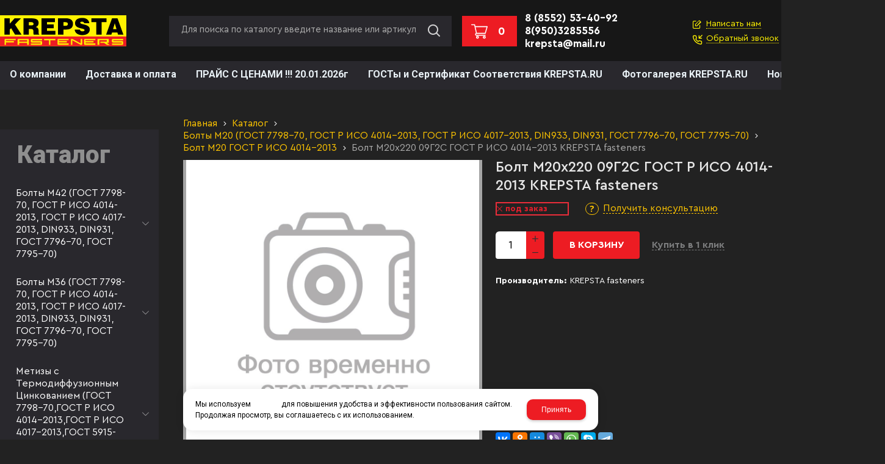

--- FILE ---
content_type: text/html; charset=utf-8
request_url: https://chelyabinsk.krepsta.ru/catalog/bolty-m20/bolt-m20-gost-r-iso-4014-2013-st20st3540h09g2s/bolt-m20h220-09g2s-gost-r-iso-4014-2013-KREPSTA-fasteners.html
body_size: 19017
content:

<!DOCTYPE html>
<html lang="ru" prefix="og: http://ogp.me/ns#">
<head>
    <meta charset="utf-8">
	<title>Болт М20х220 09Г2С ГОСТ Р ИСО 4014-2013 KREPSTA fasteners - купить по низкой цене в Челябинске / KREPSTA fasteners</title>
	
	
		
		<meta name="robots" content="index, follow" />
        <meta name="yandex" content="index, follow" />
        <meta name="googlebot" content="index, follow" />
		<meta name='Description' content='Покупайте болт м20х220 09г2с гост р исо 4014-2013 krepsta fasteners недорого в интернет-магазине KREPSTA fasteners, в Челябинске. Смотрите фото, описание и характеристики. ☛ Доставка по РФ. Звоните ☎ 8 (8552) 53-40-92'>
	<meta name='Keywords' content=''>

	
	<meta name="format-detection" content="telephone=no">

	<meta property="og:locale" content="ru_RU" />
	<meta property='og:type' content='website'/>
	<meta property='og:description' content='Покупайте болт м20х220 09г2с гост р исо 4014-2013 krepsta fasteners недорого в интернет-магазине KREPSTA fasteners, в Челябинске. Смотрите фото, описание и характеристики. ☛ Доставка по РФ. Звоните ☎ 8 (8552) 53-40-92'/>
   	<meta property='og:url' content='https://chelyabinsk.krepsta.ru/catalog/bolty-m20/bolt-m20-gost-r-iso-4014-2013-st20st3540h09g2s/bolt-m20h220-09g2s-gost-r-iso-4014-2013-KREPSTA-fasteners.html'/>

	
	<meta property='og:title' content='Болт М20х220 09Г2С ГОСТ Р ИСО 4014-2013 KREPSTA fasteners' />
	
		
	<meta name='viewport' content='width=device-width,initial-scale=1.0'>	
	<link rel='icon' href='/a/krepsta/favicon.ico' type='image/x-icon'><link rel='shortcut icon' href='/a/krepsta/favicon.ico' type='image/x-icon'>

	

		<link rel="canonical" href="https://chelyabinsk.krepsta.ru/catalog/bolty-m20/bolt-m20-gost-r-iso-4014-2013-st20st3540h09g2s/bolt-m20h220-09g2s-gost-r-iso-4014-2013-KREPSTA-fasteners.html"/>
	<script src="/js/jquery-2.1.4.min.js"></script>
	
	<script>
	$(document).ready(function(){
        if($('.catalog-item-full')){
            $('.catalog-item-full .cart-line-body option').each(function(){
            var val = $(this).val(),
            url = $(this).data('url'),
            select = '';
            if($(this).is(':selected')){
                select = 'select'
            }
            $('.cart-line-title').after('<a href="'+url+'" class="variant_cart '+select+'">'+val+'</a>')

            })
        }
    })

</script>
<meta name="yandex-verification" content="903e65c692510f38" />
<meta name="google-site-verification" content="7VTgSXjGhUDFKRHaM3-8Tz3TUeFiTP8fB5L5aysxbyU" />
	<link href='/css/bannerslider.css' rel='Stylesheet' type='text/css'>	<LINK href='/css/grid1000.css' rel='Stylesheet' type='text/css'>
	<LINK href='/css/grid1200.css' media='screen and (min-width:1280px)' rel='Stylesheet' type='text/css'>	<link href="//chelyabinsk.krepsta.ru/css/style.css?v=1758701225" rel='Stylesheet' type='text/css'>
	<LINK href='/css/mobile.css?v=1746445220' media="screen and (max-width:780px)" rel='Stylesheet' type='text/css'>	<LINK href='/a/krepsta/bc_custom.min.css?v=1768994324' rel='Stylesheet' type='text/css'>

	
	<meta name='theme-color' content='#222'>
</head>


<body data-metrikaid='62404534' data-sub='266873' data-catalogue='798' data-class='2001' data-nc_ctpl='' data-kopeek='1'  class='page266873obj class2001obj pageobj shema1  subdiv-catalog subdiv-bolty-m20 subdiv-bolt-m20-gost-r-iso-4014-2013-st20st3540h09g2s this-bolt-m20-gost-r-iso-4014-2013-st20st3540h09g2s sitew1200  notauth  innerpage st798 page266873 item4557608 class2001 level3 targcookie chelyabinsk left-have design-no editor-2'>
	<!--<div id="page-preloader"></div>-->
	<section id='mobile-panel' class='mobyes mainmenubg mpanel-linemenu'>
				<div class='mpanel-first'>
					<div class='mpanel-item mpanel-menu' onclick='load.clickItem("#mobile-menu")'><span>меню</span></div>
				</div>
				<div class='mpanel-second'>
					<div class='mpanel-item mpanel-info'></div>
					<div class='mpanel-item mpanel-search' onclick='load.clickItem("#mobile-search")'></div>
					
					<div class='mpanel-item mpanel-cart '>
					<span class='mpanel-cart-count'>0</span>
				</div>
				</div>
			</section>
			<section id='mobile-menu' class='mobyes'>
					<div class='menu-close' onclick='load.itemClose("#mobile-menu")'>✕</div>
					<div class='mobile-menu-body' data-loaditem='/bc/modules/default/index.php?user_action=mobile_menu'>
						
					</div>
				</section>
			
			
			<section id='mobile-search' class='mainmenubg mobyes'>
							<form rel='nofollow' action='/search/' method='get' >
								<div class='msearch-clear '>✕</div>
								<span class='msearch-input'>
									<input value='' type='text' name='find' placeholder='Искать товары' autocomplete='off'>
								</span>
								<span class='msearch-btn'><input type='submit' class='submit' value='Поиск'></span>
							</form>
						</section>	<div id='site'>
		<div class='topfix'></div>
		<div id='main'>

			<section data-zone='15465' data-name='Шапка' id='zone1' data-id='1' class='zone cb'><div 0 class='zone-bg ' ></div><header id='header' class='container container_100  cb'><section class='blocks  grid_2  type-block-1 menu-type- class2047 notitle blk_nomarg_head blk_nomarg_cont blk_nomarg_cont_lr_b blk_nomarg_cont_lr_h start ' data-prior='5' data-blockid='15' id='block15' data-width='2' data-sub='206772' data-admid='37072' data-cc='205409' ><article class='cb blk_body'><div class='blk_body_wrap'><div class=txt>
<div class="obj  obj1069">    <a href='/' class='logosite'>
              <div class='logo-img'>
            <img src='/a/krepsta/files/206799/205435/krepsta.svg' alt='KREPSTA fasteners'>
        </div>
              </a>
  </div>

</div></div></article></section><!-- /not cache 15 --><section class='blocks  grid_5  type-block-1 menu-type- blk-search class2001 nc2019 notitle blk_nomarg_head blk_nomarg_cont blk_nomarg_cont_lr_b blk_nomarg_cont_lr_h' data-prior='6' data-blockid='33' id='block33' data-width='5' data-sub='206772' data-admid='37086' data-cc='205409' ><article class='cb blk_body'><div class='blk_body_wrap'>  <div class="header_search">
    <form class='searchform  iconsCol' action='/search/' method='get'
      >
      <div class='searchform-inp'>
        <input class='inp' value='' type=text autocomplete="off" name=find
          placeholder='Для поиска по каталогу введите название или артикул'>
      </div>
      <span class="btn-strt search_btn"><input type=submit class=submit
          value='Поиск'></span>

          </form>
  </div>
</div></article></section><!-- /not cache 33 --><section class='blocks  smallcart grid_1  type-block-1 menu-type- nomob class2005 nc2006 notitle blk_nomarg_head blk_nomarg_cont blk_nomarg_cont_lr_b blk_nomarg_cont_lr_h' data-prior='7' data-blockid='5' id='block5' data-width='1' data-sub='206772' data-admid='37063' data-cc='205409' ><article class='cb blk_body'><div class='blk_body_wrap'><div class='basket_mini' data-minicart='1'>
			<div class='basket_mini_rel'>
                <a rel='nofollow' href='/cart/' class='basket_mini_open  '>
				    <div class='basket_mini_a'>
                        <span class='icons iconsCol i_cart1 basket_m_button'>Корзина</span>
                        <span class='none minicartCount2'>0</span>
                    </div>
				    <span class='basket_m_price'>нет товаров</span>
                </a>
				<div class='basket_m_spisok' style='white-space:nowrap;'><div class='basket_m_spisok2'>
					Вы можете положить сюда<br>товары из <a href='/catalog/'>каталог</a>
				</div></div>
			</div>
		</div>
</div></article></section><!-- /not cache 5 --><section class='blocks  grid_4  type-block-3 menu-type- notitle blk_nomarg_head blk_nomarg_cont blk_nomarg_cont_lr_b blk_nomarg_cont_lr_h end ' data-prior='8' data-blockid='17' id='block17' data-width='4' data-sub='206772' data-admid='37074' data-cc='205409' ><article class='cb blk_body'><div class='blk_body_wrap'><div class='cb tel_links'>

		

		
			<div class='tel_lnk_phone cb'>
				<div class='tel_lp_item '><a href='tel:88552534092' class='link-tel-1' data-metr='headphone'>8 (8552) 53-40-92</a><span class='semicolon'>;</span>
				</div>

				<div class='tel_lp_item'>
					<a href='tel:89503285556' class='link-tel-2' data-metr='headphone'>8(950)3285556 krepsta@mail.ru</a>
				</div>

			</div>

		
		<div class='tel_lnk_btn'>

			
				<div class='regper_link iconsCol icons i_sendmail'>
					<a rel='nofollow' href='#feedback' data-lc-href='/feedback/?isNaked=1' class='link-feedback' title='Написать нам' data-rel='lightcase' data-maxwidth='380' data-groupclass='feedback modal-form' data-metr='mailtoplink'>Написать нам</a>
				</div>
			

			
				<div class='regper_link iconsCol icons i_call'>
					<a rel='nofollow' href='#' data-lc-href='/callme/?isNaked=1' class='link-callme' title='Обратный звонок' data-rel='lightcase' data-maxwidth='390' data-groupclass='callme modal-form' data-metr='calltoplink'>Обратный звонок</a>
				</div>
			

			


			

			

			
		</div>
		

	</div></div></article></section><!-- /not cache 17 --></header></section><section data-zone='15456' data-name='Меню' id='zone7' data-id='7' class='zone cb'><div 0 class='zone-bg ' ></div><div class='container container_100  cb'><section class='blocks  grid_12  type-block-2 menu-type-1 mainmenu thismenu submenutype1 nomob blk-menu-header notitle blk_nomarg_cont start end ' data-prior='9' data-blockid='2' id='block2' data-width='12' data-sub='206772' data-admid='37060' data-cc='205409' ><article class='cb blk_body'><div class='blk_body_wrap'><nav class='header_bot elwidth100'><ul class='header_menu'><li class=' lang_true sub206780 '><a data-o='0' title='Главная' href='/'><span class='mn_sp_1'><span>Главная</span></span></a></li> <li class=' lang_true sub206775 active'><a data-o='0' title='Каталог' href='/catalog/'><span class='mn_sp_1'><span>Каталог</span></span></a></li> <li class=' lang_true sub206790 '><a data-o='0' title='Услуги' href='/uslugi/'><span class='mn_sp_1'><span>Услуги</span></span></a></li> <li class=' lang_true sub206770 '><a data-o='0' title='О компании' href='/about/'><span class='mn_sp_1'><span>О компании</span></span></a></li> <li class=' lang_true sub206778 '><a data-o='0' title='Доставка и оплата' href='/dostavka-i-oplata/'><span class='mn_sp_1'><span>Доставка и оплата</span></span></a></li> <li class=' lang_true sub269473 '><a data-o='0' title='ПРАЙС С ЦЕНАМИ !!!  20.01.2026г' href='/prise s senami/'><span class='mn_sp_1'><span>ПРАЙС С ЦЕНАМИ !!!  20.01.2026г</span></span></a></li> <li class=' lang_true sub216849 '><a data-o='0' title='ГОСТы и Сертификат Соответствия KREPSTA.RU' href='/gosty/'><span class='mn_sp_1'><span>ГОСТы и Сертификат Соответствия KREPSTA.RU</span></span></a></li> <li class=' lang_true sub206782 '><a data-o='0' title='Фотогалерея KREPSTA.RU' href='/photogallery/'><span class='mn_sp_1'><span>Фотогалерея KREPSTA.RU</span></span></a></li> <li class=' lang_true sub206781 '><a data-o='0' title='Новости' href='/news/'><span class='mn_sp_1'><span>Новости</span></span></a></li> <li class=' lang_true sub206776 '><a data-o='0' title='Контакты' href='/contacts/'><span class='mn_sp_1'><span>Контакты</span></span></a></li> </ul></nav></div></article></section><!-- /not cache 2 --></div></section>
			<section id='center'>
				<div class='centerwrap container container_12'>

				
				
				<section id='sidebar' data-zone='15460' data-id='2' data-width='3' data-name='Зона слева' class='zone zone2 grid_3 start'><div class='container-zone'><section class='blocks  grid_3  type-block-2 menu-type-20 submenublock thismenu submenutype20 nomob blk-menu-left blk_nomarg_head blk_nomarg_cont blk_nomarg_cont_lr_b blk_nomarg_cont_lr_h start end ' data-prior='12' data-blockid='11' id='block11' data-width='3' data-sub='206772' data-admid='37068' data-cc='205409' ><header class='blk_head '>
								<div class='h2'>Каталог</div>
								</header><article class='cb blk_body'><div class='blk_body_wrap'><ul class='menu-img-no menu-dashed-no menu-decoration-no menu_catalog'>


<li class='menu_open sub223311 '>
							<a data-o='0' data-sub='223311' href='/catalog/bolty-M42/'>
								
								<span class='menu_title'><span class='menu-tit'>Болты М42 (ГОСТ 7798-70, ГОСТ Р ИСО 4014-2013, ГОСТ Р ИСО 4017-2013, DIN933, DIN931, ГОСТ 7796-70, ГОСТ 7795-70)</span><span class='menu-sub'></span></span>
								<span class='menu_arrow'></span>
							</a><ul class='left_m_sec'><li class=' lang_true sub232966 '>
										<a data-o='0' data-sub='232966' href='/catalog/bolty-M42/bolt-m42-09g2s-gost-7798-70-polnaya-rezba/'>
											<span class='menu_plus'></span>
											<span class='menu_title_sec'>Болт М42 09Г2С ГОСТ 7798-70 полная резьба<span class='menu-sub'></span></span>
										</a>
									</li> <li class=' lang_true sub247270 '>
										<a data-o='0' data-sub='247270' href='/catalog/bolty-M42/bolt-m42-DIN933-st20st3540h09g2s/'>
											<span class='menu_plus'></span>
											<span class='menu_title_sec'>Болт М42 DIN933<span class='menu-sub'></span></span>
										</a>
									</li> <li class=' lang_true sub273324 '>
										<a data-o='0' data-sub='273324' href='/catalog/bolty-M42/bolt-m42-gost-7795-70/'>
											<span class='menu_plus'></span>
											<span class='menu_title_sec'>Болт М42 ГОСТ 7795-70 с шестигранной уменьшенной головкой и направляющим подголовком<span class='menu-sub'></span></span>
										</a>
									</li> <li class=' lang_true sub273316 '>
										<a data-o='0' data-sub='273316' href='/catalog/bolty-M42/bolt-m42-gost-7796-70/'>
											<span class='menu_plus'></span>
											<span class='menu_title_sec'>Болт М42 ГОСТ 7796-70 с шестигранной уменьшенной головкой<span class='menu-sub'></span></span>
										</a>
									</li> <li class=' lang_true sub232967 '>
										<a data-o='0' data-sub='232967' href='/catalog/bolty-M42/bolt-m42-09g2s-gost-7798-70/'>
											<span class='menu_plus'></span>
											<span class='menu_title_sec'>Болт М42 09Г2С ГОСТ 7798-70<span class='menu-sub'></span></span>
										</a>
									</li> <li class=' lang_true sub247271 '>
										<a data-o='0' data-sub='247271' href='/catalog/bolty-M42/bolt-m42-DIN931-st20st3540h09g2s/'>
											<span class='menu_plus'></span>
											<span class='menu_title_sec'>Болт М42 DIN931<span class='menu-sub'></span></span>
										</a>
									</li> <li class=' lang_true sub232968 '>
										<a data-o='0' data-sub='232968' href='/catalog/bolty-M42/bolt-m42-09g2s-gost-r-iso-4014-2013-DIN-931/'>
											<span class='menu_plus'></span>
											<span class='menu_title_sec'>Болт М42 09Г2С ГОСТ Р ИСО 4014-2013<span class='menu-sub'></span></span>
										</a>
									</li> <li class=' lang_true sub232969 '>
										<a data-o='0' data-sub='232969' href='/catalog/bolty-M42/bolt-m42-09g2s-gost-r-iso-4017-2013-polnaya-rezba-DIN-933/'>
											<span class='menu_plus'></span>
											<span class='menu_title_sec'>Болт М42 09Г2С ГОСТ Р ИСО 4017-2013<span class='menu-sub'></span></span>
										</a>
									</li> <li class=' lang_true sub223215 '>
										<a data-o='0' data-sub='223215' href='/catalog/bolty-M42/bolty-m-42-lyuboj-dliny/'>
											<span class='menu_plus'></span>
											<span class='menu_title_sec'>Болты М 42 любой длины<span class='menu-sub'></span></span>
										</a>
									</li> <li class=' lang_true sub223216 '>
										<a data-o='0' data-sub='223216' href='/catalog/bolty-M42/bolt-m-42-gost-r-iso-4017-2013-polnaya-rezba-DIN-933/'>
											<span class='menu_plus'></span>
											<span class='menu_title_sec'>Болт М 42 ГОСТ Р ИСО 4017-2013<span class='menu-sub'></span></span>
										</a>
									</li> <li class=' lang_true sub223217 '>
										<a data-o='0' data-sub='223217' href='/catalog/bolty-M42/bolt-m-42-gost-r-iso-4014-2013-DIN-931/'>
											<span class='menu_plus'></span>
											<span class='menu_title_sec'>Болт М 42 ГОСТ Р ИСО 4014-2013<span class='menu-sub'></span></span>
										</a>
									</li> <li class=' lang_true sub223218 '>
										<a data-o='0' data-sub='223218' href='/catalog/bolty-M42/bolt-m-42-polnaya-rezba-gost-7798-70/'>
											<span class='menu_plus'></span>
											<span class='menu_title_sec'>Болт М 42 полная резьба ГОСТ 7798-70<span class='menu-sub'></span></span>
										</a>
									</li> <li class=' lang_true sub223219 '>
										<a data-o='0' data-sub='223219' href='/catalog/bolty-M42/bolt-m-42-gost-7798-70/'>
											<span class='menu_plus'></span>
											<span class='menu_title_sec'>Болт М 42 ГОСТ 7798-70<span class='menu-sub'></span></span>
										</a>
									</li> </ul> </li> 


<li class='menu_open sub217037 '>
							<a data-o='0' data-sub='217037' href='/catalog/bolt-m-36/'>
								
								<span class='menu_title'><span class='menu-tit'>Болты М36 (ГОСТ 7798-70, ГОСТ Р ИСО 4014-2013, ГОСТ Р ИСО 4017-2013, DIN933, DIN931, ГОСТ 7796-70, ГОСТ 7795-70)</span><span class='menu-sub'></span></span>
								<span class='menu_arrow'></span>
							</a><ul class='left_m_sec'><li class=' lang_true sub248932 '>
										<a data-o='0' data-sub='248932' href='/catalog/bolt-m-36/1-bolt-m36-DIN931-st20st3540h09g2s/'>
											<span class='menu_plus'></span>
											<span class='menu_title_sec'>Болт М36 DIN931<span class='menu-sub'></span></span>
										</a>
									</li> <li class=' lang_true sub232970 '>
										<a data-o='0' data-sub='232970' href='/catalog/bolt-m-36/bolt-m36-09g2s-gost-7798-70-polnaya-rezba/'>
											<span class='menu_plus'></span>
											<span class='menu_title_sec'>Болт М36 09Г2С ГОСТ 7798-70 полная резьба<span class='menu-sub'></span></span>
										</a>
									</li> <li class=' lang_true sub273323 '>
										<a data-o='0' data-sub='273323' href='/catalog/bolt-m-36/bolt-m36-gost-7795-70/'>
											<span class='menu_plus'></span>
											<span class='menu_title_sec'>Болт М36 ГОСТ 7795-70 с шестигранной уменьшенной головкой и направляющим подголовком<span class='menu-sub'></span></span>
										</a>
									</li> <li class=' lang_true sub273315 '>
										<a data-o='0' data-sub='273315' href='/catalog/bolt-m-36/bolt-m36-gost-7796-70/'>
											<span class='menu_plus'></span>
											<span class='menu_title_sec'>Болт М36 ГОСТ 7796-70 с шестигранной уменьшенной головкой<span class='menu-sub'></span></span>
										</a>
									</li> <li class=' lang_true sub248933 '>
										<a data-o='0' data-sub='248933' href='/catalog/bolt-m-36/1-bolt-m36-DIN933-st20st3540h09g2s/'>
											<span class='menu_plus'></span>
											<span class='menu_title_sec'>Болт М36 DIN933<span class='menu-sub'></span></span>
										</a>
									</li> <li class=' lang_true sub232971 '>
										<a data-o='0' data-sub='232971' href='/catalog/bolt-m-36/bolt-m36-09g2s-gost-7798-70/'>
											<span class='menu_plus'></span>
											<span class='menu_title_sec'>Болт М36 09Г2С ГОСТ 7798-70<span class='menu-sub'></span></span>
										</a>
									</li> <li class=' lang_true sub232972 '>
										<a data-o='0' data-sub='232972' href='/catalog/bolt-m-36/bolt-m36-09g2s-gost-r-iso-4014-2013-DIN-931/'>
											<span class='menu_plus'></span>
											<span class='menu_title_sec'>Болт М36 09Г2С ГОСТ Р ИСО 4014-2013<span class='menu-sub'></span></span>
										</a>
									</li> <li class=' lang_true sub217050 '>
										<a data-o='0' data-sub='217050' href='/catalog/bolt-m-36/bolt-m-36-lyuboj-dliny-pod-klyuch-S-55/'>
											<span class='menu_plus'></span>
											<span class='menu_title_sec'>Болт М 36 любой длины<span class='menu-sub'></span></span>
										</a>
									</li> <li class=' lang_true sub232973 '>
										<a data-o='0' data-sub='232973' href='/catalog/bolt-m-36/bolt-m36-09g2s-gost-r-iso-4017-2013-polnaya-rezba-DIN-933/'>
											<span class='menu_plus'></span>
											<span class='menu_title_sec'>Болт М36 09Г2С ГОСТ Р ИСО 4017-2013<span class='menu-sub'></span></span>
										</a>
									</li> <li class=' lang_true sub217038 '>
										<a data-o='0' data-sub='217038' href='/catalog/bolt-m-36/bolt-m-36-gost-7798-70/'>
											<span class='menu_plus'></span>
											<span class='menu_title_sec'>Болт М 36 ГОСТ 7798-70<span class='menu-sub'></span></span>
										</a>
									</li> <li class=' lang_true sub217039 '>
										<a data-o='0' data-sub='217039' href='/catalog/bolt-m-36/bolt-m-36-polnaya-rezba-gost-7798-70/'>
											<span class='menu_plus'></span>
											<span class='menu_title_sec'>Болт М 36 полная резьба ГОСТ 7798-70<span class='menu-sub'></span></span>
										</a>
									</li> <li class=' lang_true sub217040 '>
										<a data-o='0' data-sub='217040' href='/catalog/bolt-m-36/bolt-m-36-gost-r-iso-4014-2013-DIN-931/'>
											<span class='menu_plus'></span>
											<span class='menu_title_sec'>Болт М 36 ГОСТ Р ИСО 4014-2013<span class='menu-sub'></span></span>
										</a>
									</li> <li class=' lang_true sub217041 '>
										<a data-o='0' data-sub='217041' href='/catalog/bolt-m-36/bolt-m-36-gost-r-iso-4017-2013-polnaya-rezba-DIN-933/'>
											<span class='menu_plus'></span>
											<span class='menu_title_sec'>Болт М 36 ГОСТ Р ИСО 4017-2013<span class='menu-sub'></span></span>
										</a>
									</li> </ul> </li> 


<li class='menu_open sub217042 '>
							<a data-o='0' data-sub='217042' href='/catalog/metizy-s-termodiffuzionnym-cinkovaniem/'>
								
								<span class='menu_title'><span class='menu-tit'>Метизы с Термодиффузионным Цинкованием (ГОСТ 7798-70,ГОСТ Р ИСО 4014-2013,ГОСТ Р ИСО 4017-2013,ГОСТ 5915-70,ГОСТ ISO 4032-2014, DIN933,DIN931 )</span><span class='menu-sub'></span></span>
								<span class='menu_arrow'></span>
							</a><ul class='left_m_sec'><li class=' lang_true sub217043 '>
										<a data-o='0' data-sub='217043' href='/catalog/metizy-s-termodiffuzionnym-cinkovaniem/bolty-gost-7798-70-s-polnoj-rezboj-s-termodiffuziej/'>
											<span class='menu_plus'></span>
											<span class='menu_title_sec'>Болты ГОСТ 7798-70 с Полной резьбой с Термодиффузионным Цинкованием<span class='menu-sub'></span></span>
										</a>
									</li> <li class=' lang_true sub217044 '>
										<a data-o='0' data-sub='217044' href='/catalog/metizy-s-termodiffuzionnym-cinkovaniem/bolty-gost-7798-70-s-termodiffuzionnym-cinkovaniem/'>
											<span class='menu_plus'></span>
											<span class='menu_title_sec'>Болты ГОСТ 7798-70 с Термодиффузионным Цинкованием<span class='menu-sub'></span></span>
										</a>
									</li> <li class=' lang_true sub217045 '>
										<a data-o='0' data-sub='217045' href='/catalog/metizy-s-termodiffuzionnym-cinkovaniem/bolty-gost-r-iso-4017-2013-s-polnoj-rezboj--s-termodiffuzionnym-/'>
											<span class='menu_plus'></span>
											<span class='menu_title_sec'>Болты ГОСТ Р ИСО 4017-2013 с Полной резьбой  с Термодиффузионным Цинкованием DIN 933 (Винты с шестигранной головкой)<span class='menu-sub'></span></span>
										</a>
									</li> <li class=' lang_true sub217046 '>
										<a data-o='0' data-sub='217046' href='/catalog/metizy-s-termodiffuzionnym-cinkovaniem/bolty-gost-r-iso-4014-2013-s-termodiffuzionnym-cinkovaniem-DIN-9/'>
											<span class='menu_plus'></span>
											<span class='menu_title_sec'>Болты ГОСТ Р ИСО 4014-2013 с Термодиффузионным Цинкованием DIN 931<span class='menu-sub'></span></span>
										</a>
									</li> <li class=' lang_true sub217047 '>
										<a data-o='0' data-sub='217047' href='/catalog/metizy-s-termodiffuzionnym-cinkovaniem/gajka-gost-5915-70-s-termodiffuzionnym-cinkovaniem/'>
											<span class='menu_plus'></span>
											<span class='menu_title_sec'>Гайка ГОСТ 5915-70 с Термодиффузионным Цинкованием<span class='menu-sub'></span></span>
										</a>
									</li> <li class=' lang_true sub217048 '>
										<a data-o='0' data-sub='217048' href='/catalog/metizy-s-termodiffuzionnym-cinkovaniem/gajka-gost-ISO-4032-2014-shestigrannye-normalnye-s-termodiffuzio/'>
											<span class='menu_plus'></span>
											<span class='menu_title_sec'>Гайка ГОСТ ISO 4032-2014 шестигранные нормальные с Термодиффузионным Цинкованием DIN 934<span class='menu-sub'></span></span>
										</a>
									</li> <li class=' lang_true sub217049 '>
										<a data-o='0' data-sub='217049' href='/catalog/metizy-s-termodiffuzionnym-cinkovaniem/shajba-ploskaya-gost-11371-78-s-termodiffuzionnym-cinkovaniem-DI/'>
											<span class='menu_plus'></span>
											<span class='menu_title_sec'>Шайба плоская ГОСТ 11371-78 с Термодиффузионным Цинкованием DIN 125<span class='menu-sub'></span></span>
										</a>
									</li> </ul> </li> 


<li class='menu_open sub238290 '>
							<a data-o='0' data-sub='238290' href='/catalog/bolt-m30/'>
								
								<span class='menu_title'><span class='menu-tit'>Болты М30 (ГОСТ 7798-70, ГОСТ Р ИСО 4014-2013, ГОСТ Р ИСО 4017-2013, DIN933, DIN93, ГОСТ 7796-70, ГОСТ 7795-70)</span><span class='menu-sub'></span></span>
								<span class='menu_arrow'></span>
							</a><ul class='left_m_sec'><li class=' lang_true sub273314 '>
										<a data-o='0' data-sub='273314' href='/catalog/bolt-m30/bolt-m30-gost-7796-70/'>
											<span class='menu_plus'></span>
											<span class='menu_title_sec'>Болт М30 ГОСТ 7796-70 с шестигранной уменьшенной головкой<span class='menu-sub'></span></span>
										</a>
									</li> <li class=' lang_true sub238300 '>
										<a data-o='0' data-sub='238300' href='/catalog/bolt-m30/bolt-m30-gost-7798-70-40h09g2sst35/'>
											<span class='menu_plus'></span>
											<span class='menu_title_sec'>Болт М30 ГОСТ 7798-70<span class='menu-sub'></span></span>
										</a>
									</li> <li class=' lang_true sub248937 '>
										<a data-o='0' data-sub='248937' href='/catalog/bolt-m30/bolt-m30-DIN933-st20st3540h09g2s/'>
											<span class='menu_plus'></span>
											<span class='menu_title_sec'>Болт М30 DIN933<span class='menu-sub'></span></span>
										</a>
									</li> <li class=' lang_true sub273322 '>
										<a data-o='0' data-sub='273322' href='/catalog/bolt-m30/bolt-m30-gost-7795-70/'>
											<span class='menu_plus'></span>
											<span class='menu_title_sec'>Болт М30 ГОСТ 7795-70 с шестигранной уменьшенной головкой и направляющим подголовком<span class='menu-sub'></span></span>
										</a>
									</li> <li class=' lang_true sub238301 '>
										<a data-o='0' data-sub='238301' href='/catalog/bolt-m30/bolt-m30-gost-r-iso-4014-2013-DIN-931-40h09g2sst35/'>
											<span class='menu_plus'></span>
											<span class='menu_title_sec'>Болт М30 ГОСТ Р ИСО 4014-2013<span class='menu-sub'></span></span>
										</a>
									</li> <li class=' lang_true sub248938 '>
										<a data-o='0' data-sub='248938' href='/catalog/bolt-m30/bolt-m30-DIN931-st20st3540h09g2s/'>
											<span class='menu_plus'></span>
											<span class='menu_title_sec'>Болт М30 DIN931<span class='menu-sub'></span></span>
										</a>
									</li> <li class=' lang_true sub238302 '>
										<a data-o='0' data-sub='238302' href='/catalog/bolt-m30/bolt-m30-gost-r-iso-4017-2013-polnaya-rezba-DIN-933-40h09g2sst35/'>
											<span class='menu_plus'></span>
											<span class='menu_title_sec'>Болт М30 ГОСТ Р ИСО 4017-2013<span class='menu-sub'></span></span>
										</a>
									</li> <li class=' lang_true sub238303 '>
										<a data-o='0' data-sub='238303' href='/catalog/bolt-m30/bolt-m30-lyuboj-dliny-40h-09g2s-st35/'>
											<span class='menu_plus'></span>
											<span class='menu_title_sec'>Болт М30 любой длины<span class='menu-sub'></span></span>
										</a>
									</li> <li class=' lang_true sub238304 '>
										<a data-o='0' data-sub='238304' href='/catalog/bolt-m30/bolt-m30-polnaya-rezba-gost-7798-70-40h09g2sst35/'>
											<span class='menu_plus'></span>
											<span class='menu_title_sec'>Болт М30 полная резьба ГОСТ 7798-70<span class='menu-sub'></span></span>
										</a>
									</li> </ul> </li> 


<li class='menu_open sub238291 '>
							<a data-o='0' data-sub='238291' href='/catalog/bolt-m48/'>
								
								<span class='menu_title'><span class='menu-tit'>Болты М48 (ГОСТ 7798-70, ГОСТ Р ИСО 4014-2013, ГОСТ Р ИСО 4017-2013, DIN933, DIN931, ГОСТ 7796-70, ГОСТ 7795-70)</span><span class='menu-sub'></span></span>
								<span class='menu_arrow'></span>
							</a><ul class='left_m_sec'><li class=' lang_true sub238295 '>
										<a data-o='0' data-sub='238295' href='/catalog/bolt-m48/bolt-m48-gost-7798-70-40h09g2sst35/'>
											<span class='menu_plus'></span>
											<span class='menu_title_sec'>Болт М48 ГОСТ 7798-70<span class='menu-sub'></span></span>
										</a>
									</li> <li class=' lang_true sub248930 '>
										<a data-o='0' data-sub='248930' href='/catalog/bolt-m48/bolt-m48-DIN931-st20st3540h09g2s/'>
											<span class='menu_plus'></span>
											<span class='menu_title_sec'>Болт М48 DIN931<span class='menu-sub'></span></span>
										</a>
									</li> <li class=' lang_true sub273317 '>
										<a data-o='0' data-sub='273317' href='/catalog/bolt-m48/bolt-m48-gost-7796-70/'>
											<span class='menu_plus'></span>
											<span class='menu_title_sec'>Болт М48 ГОСТ 7796-70 с шестигранной уменьшенной головкой<span class='menu-sub'></span></span>
										</a>
									</li> <li class=' lang_true sub273325 '>
										<a data-o='0' data-sub='273325' href='/catalog/bolt-m48/bolt-m48-gost-7795-70/'>
											<span class='menu_plus'></span>
											<span class='menu_title_sec'>Болт М48 ГОСТ 7795-70 с шестигранной уменьшенной головкой и направляющим подголовком<span class='menu-sub'></span></span>
										</a>
									</li> <li class=' lang_true sub238296 '>
										<a data-o='0' data-sub='238296' href='/catalog/bolt-m48/bolt-m48-gost-r-iso-4014-2013-DIN-93140h09g2sst35/'>
											<span class='menu_plus'></span>
											<span class='menu_title_sec'>Болт М48 ГОСТ Р ИСО 4014-2013<span class='menu-sub'></span></span>
										</a>
									</li> <li class=' lang_true sub248931 '>
										<a data-o='0' data-sub='248931' href='/catalog/bolt-m48/bolt-m48-DIN933-st20st3540h09g2s/'>
											<span class='menu_plus'></span>
											<span class='menu_title_sec'>Болт М48 DIN933<span class='menu-sub'></span></span>
										</a>
									</li> <li class=' lang_true sub238297 '>
										<a data-o='0' data-sub='238297' href='/catalog/bolt-m48/bolt-m48-gost-r-iso-4017-2013-polnaya-rezba-DIN-933-40h09g2sst35/'>
											<span class='menu_plus'></span>
											<span class='menu_title_sec'>Болт М48 ГОСТ Р ИСО 4017-2013<span class='menu-sub'></span></span>
										</a>
									</li> <li class=' lang_true sub238298 '>
										<a data-o='0' data-sub='238298' href='/catalog/bolt-m48/bolt-m48-lyuboj-dliny-40h-09g2s-st35/'>
											<span class='menu_plus'></span>
											<span class='menu_title_sec'>Болт М48 любой длины<span class='menu-sub'></span></span>
										</a>
									</li> <li class=' lang_true sub238299 '>
										<a data-o='0' data-sub='238299' href='/catalog/bolt-m48/bolt-m48-polnaya-rezba-gost-7798-70-40h09g2sst35/'>
											<span class='menu_plus'></span>
											<span class='menu_title_sec'>Болт М48 полная резьба ГОСТ 7798-70<span class='menu-sub'></span></span>
										</a>
									</li> </ul> </li> 


<li class='menu_open sub238292 '>
							<a data-o='0' data-sub='238292' href='/catalog/gajka-m42/'>
								
								<span class='menu_title'><span class='menu-tit'>Гайка М42 (ГОСТ 5915-70,ГОСТ ISO 4032-2014,DIN934)</span><span class='menu-sub'></span></span>
								<span class='menu_arrow'></span>
							</a><ul class='left_m_sec'><li class=' lang_true sub238293 '>
										<a data-o='0' data-sub='238293' href='/catalog/gajka-m42/gajka-m42-gost-5915-70-40h-09g2s-st35/'>
											<span class='menu_plus'></span>
											<span class='menu_title_sec'>Гайка М42 ГОСТ 5915-70 (40Х, 09Г2С, ст35)<span class='menu-sub'></span></span>
										</a>
									</li> <li class=' lang_true sub238294 '>
										<a data-o='0' data-sub='238294' href='/catalog/gajka-m42/gajka-m42-gost-ISO-4032-2014-40h09g2sst35/'>
											<span class='menu_plus'></span>
											<span class='menu_title_sec'>Гайка М42 ГОСТ ISO 4032-2014 (40Х,09Г2С,ст35)<span class='menu-sub'></span></span>
										</a>
									</li> <li class=' lang_true sub281638 '>
										<a data-o='0' data-sub='281638' href='/catalog/gajka-m42/gajka-s-krupnoj-i-melkoj-rezboj-m42-DIN934/'>
											<span class='menu_plus'></span>
											<span class='menu_title_sec'>Гайка с крупной и мелкой резьбой М42 DIN934<span class='menu-sub'></span></span>
										</a>
									</li> </ul> </li> 


<li class='menu_open sub253223 '>
							<a data-o='0' data-sub='253223' href='/catalog/vysokoprochnye-bolty/'>
								
								<span class='menu_title'><span class='menu-tit'>Высокопрочные болты ГОСТ Р 52644-2006 (от М20 до М52)</span><span class='menu-sub'></span></span>
								<span class='menu_arrow'></span>
							</a><ul class='left_m_sec'><li class=' lang_true sub253227 '>
										<a data-o='0' data-sub='253227' href='/catalog/vysokoprochnye-bolty/bolt-vysokoprochnyj-m30-gost-r-52644-2006/'>
											<span class='menu_plus'></span>
											<span class='menu_title_sec'>Болт высокопрочный М30 ГОСТ Р 52644-2006<span class='menu-sub'></span></span>
										</a>
									</li> <li class=' lang_true sub253229 '>
										<a data-o='0' data-sub='253229' href='/catalog/vysokoprochnye-bolty/bolt-vysokoprochnyj-m42-gost-r-52644-2006/'>
											<span class='menu_plus'></span>
											<span class='menu_title_sec'>Болт высокопрочный М42 ГОСТ Р 52644-2006<span class='menu-sub'></span></span>
										</a>
									</li> <li class=' lang_true sub253224 '>
										<a data-o='0' data-sub='253224' href='/catalog/vysokoprochnye-bolty/bolt-vysokoprochnyj-m24-gost-r-52644-2006/'>
											<span class='menu_plus'></span>
											<span class='menu_title_sec'>Болт высокопрочный М24 ГОСТ Р 52644-2006<span class='menu-sub'></span></span>
										</a>
									</li> <li class=' lang_true sub253226 '>
										<a data-o='0' data-sub='253226' href='/catalog/vysokoprochnye-bolty/bolt-vysokoprochnyj-m27-gost-r-52644-2006/'>
											<span class='menu_plus'></span>
											<span class='menu_title_sec'>Болт высокопрочный М27 ГОСТ Р 52644-2006<span class='menu-sub'></span></span>
										</a>
									</li> <li class=' lang_true sub259023 '>
										<a data-o='0' data-sub='259023' href='/catalog/vysokoprochnye-bolty/bolt-vysokoprochnyj-m36-gost-r-52644-2006/'>
											<span class='menu_plus'></span>
											<span class='menu_title_sec'>Болт высокопрочный М36 ГОСТ Р 52644-2006<span class='menu-sub'></span></span>
										</a>
									</li> </ul> </li> 


<li class='menu_open sub253230 '>
							<a data-o='0' data-sub='253230' href='/catalog/bolty-m24/'>
								
								<span class='menu_title'><span class='menu-tit'>Болты М24 (ГОСТ 7798-70, ГОСТ Р ИСО 4014-2013, ГОСТ Р ИСО 4017-2013, DIN933, DIN931, ГОСТ 7796-70, ГОСТ 7795-70)</span><span class='menu-sub'></span></span>
								<span class='menu_arrow'></span>
							</a><ul class='left_m_sec'><li class=' lang_true sub253234 '>
										<a data-o='0' data-sub='253234' href='/catalog/bolty-m24/bolt-m24-gost-r-iso-4014-2013-st20st3540h09g2s/'>
											<span class='menu_plus'></span>
											<span class='menu_title_sec'>Болт М24 ГОСТ Р ИСО 4014-2013<span class='menu-sub'></span></span>
										</a>
									</li> <li class=' lang_true sub253233 '>
										<a data-o='0' data-sub='253233' href='/catalog/bolty-m24/bolt-m24-gost-7798-70-st20st3540h09g2s/'>
											<span class='menu_plus'></span>
											<span class='menu_title_sec'>Болт М24 ГОСТ 7798-70<span class='menu-sub'></span></span>
										</a>
									</li> <li class=' lang_true sub253231 '>
										<a data-o='0' data-sub='253231' href='/catalog/bolty-m24/bolt-m24-DIN931-st20st3540h09g2s/'>
											<span class='menu_plus'></span>
											<span class='menu_title_sec'>Болт М24 DIN931<span class='menu-sub'></span></span>
										</a>
									</li> <li class=' lang_true sub253232 '>
										<a data-o='0' data-sub='253232' href='/catalog/bolty-m24/bolt-m24-DIN933-st20st3540h09g2s/'>
											<span class='menu_plus'></span>
											<span class='menu_title_sec'>Болт М24 DIN933<span class='menu-sub'></span></span>
										</a>
									</li> <li class=' lang_true sub253235 '>
										<a data-o='0' data-sub='253235' href='/catalog/bolty-m24/bolt-m24-gost-r-iso-4017-2013-st20st3540h09g2s/'>
											<span class='menu_plus'></span>
											<span class='menu_title_sec'>Болт М24 ГОСТ Р ИСО 4017-2013<span class='menu-sub'></span></span>
										</a>
									</li> <li class=' lang_true sub273320 '>
										<a data-o='0' data-sub='273320' href='/catalog/bolty-m24/bolt-m24-gost-7795-70/'>
											<span class='menu_plus'></span>
											<span class='menu_title_sec'>Болт М24 ГОСТ 7795-70 с шестигранной уменьшенной головкой и направляющим подголовком<span class='menu-sub'></span></span>
										</a>
									</li> <li class=' lang_true sub273312 '>
										<a data-o='0' data-sub='273312' href='/catalog/bolty-m24/bolt-m24-gost-7796-70/'>
											<span class='menu_plus'></span>
											<span class='menu_title_sec'>Болт М24 ГОСТ 7796-70 с шестигранной уменьшенной головкой<span class='menu-sub'></span></span>
										</a>
									</li> </ul> </li> 


<li class='menu_open sub253236 '>
							<a data-o='0' data-sub='253236' href='/catalog/bolty-m27/'>
								
								<span class='menu_title'><span class='menu-tit'>Болты М27 (ГОСТ 7798-70, ГОСТ Р ИСО 4014-2013, ГОСТ Р ИСО 4017-2013, DIN933, DIN931, ГОСТ 7796-70, ГОСТ 7795-70)</span><span class='menu-sub'></span></span>
								<span class='menu_arrow'></span>
							</a><ul class='left_m_sec'><li class=' lang_true sub273313 '>
										<a data-o='0' data-sub='273313' href='/catalog/bolty-m27/bolt-m27-gost-7796-70/'>
											<span class='menu_plus'></span>
											<span class='menu_title_sec'>Болт М27 ГОСТ 7796-70 с шестигранной уменьшенной головкой<span class='menu-sub'></span></span>
										</a>
									</li> <li class=' lang_true sub253237 '>
										<a data-o='0' data-sub='253237' href='/catalog/bolty-m27/bolt-m27-DIN931-st20st3540h09g2s/'>
											<span class='menu_plus'></span>
											<span class='menu_title_sec'>Болт М27 DIN931<span class='menu-sub'></span></span>
										</a>
									</li> <li class=' lang_true sub253238 '>
										<a data-o='0' data-sub='253238' href='/catalog/bolty-m27/bolt-m27-DIN933-st20st3540h09g2s/'>
											<span class='menu_plus'></span>
											<span class='menu_title_sec'>Болт М27 DIN933<span class='menu-sub'></span></span>
										</a>
									</li> <li class=' lang_true sub253240 '>
										<a data-o='0' data-sub='253240' href='/catalog/bolty-m27/bolt-m27-gost-r-iso-4014-2013-st20st3540h09g2s/'>
											<span class='menu_plus'></span>
											<span class='menu_title_sec'>Болт М27 ГОСТ Р ИСО 4014-2013<span class='menu-sub'></span></span>
										</a>
									</li> <li class=' lang_true sub253239 '>
										<a data-o='0' data-sub='253239' href='/catalog/bolty-m27/bolt-m27-gost-7798-70-st20st3540h09g2s/'>
											<span class='menu_plus'></span>
											<span class='menu_title_sec'>Болт М27 ГОСТ 7798-70<span class='menu-sub'></span></span>
										</a>
									</li> <li class=' lang_true sub253241 '>
										<a data-o='0' data-sub='253241' href='/catalog/bolty-m27/bolt-m27-gost-r-iso-4017-2013-st20st3540h09g2s/'>
											<span class='menu_plus'></span>
											<span class='menu_title_sec'>Болт М27 ГОСТ Р ИСО 4017-2013<span class='menu-sub'></span></span>
										</a>
									</li> <li class=' lang_true sub273321 '>
										<a data-o='0' data-sub='273321' href='/catalog/bolty-m27/bolt-m27-gost-7795-70/'>
											<span class='menu_plus'></span>
											<span class='menu_title_sec'>Болт М27 ГОСТ 7795-70 с шестигранной уменьшенной головкой и направляющим подголовком<span class='menu-sub'></span></span>
										</a>
									</li> </ul> </li> 


<li class='active menu_open sub266864 '>
							<a data-o='0' data-sub='266864' href='/catalog/bolty-m20/'>
								
								<span class='menu_title'><span class='menu-tit'>Болты М20 (ГОСТ 7798-70, ГОСТ Р ИСО 4014-2013, ГОСТ Р ИСО 4017-2013, DIN933, DIN931, ГОСТ 7796-70, ГОСТ 7795-70)</span><span class='menu-sub'></span></span>
								<span class='menu_arrow'></span>
							</a><ul class='left_m_sec' style='display:block;'><li class=' lang_true sub266871 '>
										<a data-o='0' data-sub='266871' href='/catalog/bolty-m20/bolt-m20-DIN933-st20st3540h09g2s/'>
											<span class='menu_plus'></span>
											<span class='menu_title_sec'>Болт М20 DIN933<span class='menu-sub'></span></span>
										</a>
									</li> <li class=' lang_true sub266875 '>
										<a data-o='0' data-sub='266875' href='/catalog/bolty-m20/bolt-m20-DIN931-st20st3540h09g2s/'>
											<span class='menu_plus'></span>
											<span class='menu_title_sec'>Болт М20 DIN931<span class='menu-sub'></span></span>
										</a>
									</li> <li class=' lang_true sub273310 '>
										<a data-o='0' data-sub='273310' href='/catalog/bolty-m20/bolt-m20-gost-7796-70/'>
											<span class='menu_plus'></span>
											<span class='menu_title_sec'>Болт М20 ГОСТ 7796-70 с шестигранной уменьшенной головкой<span class='menu-sub'></span></span>
										</a>
									</li> <li class=' lang_true sub273318 '>
										<a data-o='0' data-sub='273318' href='/catalog/bolty-m20/bolt-m20-gost-7795-70/'>
											<span class='menu_plus'></span>
											<span class='menu_title_sec'>Болт М20 ГОСТ 7795-70 с шестигранной уменьшенной головкой и направляющим подголовком<span class='menu-sub'></span></span>
										</a>
									</li> <li class=' lang_true sub266872 '>
										<a data-o='0' data-sub='266872' href='/catalog/bolty-m20/bolt-m20-gost-7798-70-st20st3540h09g2s/'>
											<span class='menu_plus'></span>
											<span class='menu_title_sec'>Болт М20 ГОСТ 7798-70<span class='menu-sub'></span></span>
										</a>
									</li> <li class='active sub266873 '>
										<a data-o='0' data-sub='266873' href='/catalog/bolty-m20/bolt-m20-gost-r-iso-4014-2013-st20st3540h09g2s/'>
											<span class='menu_plus'></span>
											<span class='menu_title_sec'>Болт М20 ГОСТ Р ИСО 4014-2013<span class='menu-sub'></span></span>
										</a>
									</li> <li class=' lang_true sub266874 '>
										<a data-o='0' data-sub='266874' href='/catalog/bolty-m20/bolt-m20-gost-r-iso-4017-2013-st20st3540h09g2s/'>
											<span class='menu_plus'></span>
											<span class='menu_title_sec'>Болт М20 ГОСТ Р ИСО 4017-2013<span class='menu-sub'></span></span>
										</a>
									</li> </ul> </li> 


<li class='menu_open sub266876 '>
							<a data-o='0' data-sub='266876' href='/catalog/bolty-m22/'>
								
								<span class='menu_title'><span class='menu-tit'>Болты М22 (ГОСТ 7798-70, ГОСТ Р ИСО 4014-2013, ГОСТ Р ИСО 4017-2013, DIN933, DIN931, ГОСТ 7796-70, ГОСТ 7795-70)</span><span class='menu-sub'></span></span>
								<span class='menu_arrow'></span>
							</a><ul class='left_m_sec'><li class=' lang_true sub266877 '>
										<a data-o='0' data-sub='266877' href='/catalog/bolty-m22/bolt-m22-DIN931-st20st3540h09g2s/'>
											<span class='menu_plus'></span>
											<span class='menu_title_sec'>Болт М22 DIN931<span class='menu-sub'></span></span>
										</a>
									</li> <li class=' lang_true sub273311 '>
										<a data-o='0' data-sub='273311' href='/catalog/bolty-m22/bolt-m22-gost-7796-70/'>
											<span class='menu_plus'></span>
											<span class='menu_title_sec'>Болт М22 ГОСТ 7796-70 с шестигранной уменьшенной головкой<span class='menu-sub'></span></span>
										</a>
									</li> <li class=' lang_true sub273319 '>
										<a data-o='0' data-sub='273319' href='/catalog/bolty-m22/bolt-m22-gost-7795-70/'>
											<span class='menu_plus'></span>
											<span class='menu_title_sec'>Болт М22 ГОСТ 7795-70 с шестигранной уменьшенной головкой и направляющим подголовком<span class='menu-sub'></span></span>
										</a>
									</li> <li class=' lang_true sub266878 '>
										<a data-o='0' data-sub='266878' href='/catalog/bolty-m22/bolt-m22-DIN933-st20st3540h09g2s/'>
											<span class='menu_plus'></span>
											<span class='menu_title_sec'>Болт М22 DIN933<span class='menu-sub'></span></span>
										</a>
									</li> <li class=' lang_true sub266879 '>
										<a data-o='0' data-sub='266879' href='/catalog/bolty-m22/bolt-m22-gost-7798-70-st20st3540h09g2s/'>
											<span class='menu_plus'></span>
											<span class='menu_title_sec'>Болт М22 ГОСТ 7798-70<span class='menu-sub'></span></span>
										</a>
									</li> <li class=' lang_true sub266880 '>
										<a data-o='0' data-sub='266880' href='/catalog/bolty-m22/bolt-m22-gost-r-iso-4014-2013-st20st3540h09g2s/'>
											<span class='menu_plus'></span>
											<span class='menu_title_sec'>Болт М22 ГОСТ Р ИСО 4014-2013<span class='menu-sub'></span></span>
										</a>
									</li> <li class=' lang_true sub266881 '>
										<a data-o='0' data-sub='266881' href='/catalog/bolty-m22/bolt-m22-gost-r-iso-4017-2013-st20st3540h09g2s/'>
											<span class='menu_plus'></span>
											<span class='menu_title_sec'>Болт М22 ГОСТ Р ИСО 4017-2013<span class='menu-sub'></span></span>
										</a>
									</li> </ul> </li> 


<li class='menu_open sub273338 '>
							<a data-o='0' data-sub='273338' href='/catalog/bolty-m33/'>
								
								<span class='menu_title'><span class='menu-tit'>Болты М33 (DIN931, DIN933, ГОСТ Р ИСО 4014-2013, ГОСТ Р ИСО 4017-2013)</span><span class='menu-sub'></span></span>
								<span class='menu_arrow'></span>
							</a><ul class='left_m_sec'><li class=' lang_true sub273342 '>
										<a data-o='0' data-sub='273342' href='/catalog/bolty-m33/bolt-m33-gost-r-iso-4017-2013/'>
											<span class='menu_plus'></span>
											<span class='menu_title_sec'>Болт М33 ГОСТ Р ИСО 4017-2013<span class='menu-sub'></span></span>
										</a>
									</li> <li class=' lang_true sub273339 '>
										<a data-o='0' data-sub='273339' href='/catalog/bolty-m33/bolt-m33-DIN931/'>
											<span class='menu_plus'></span>
											<span class='menu_title_sec'>Болт М33 DIN931<span class='menu-sub'></span></span>
										</a>
									</li> <li class=' lang_true sub273341 '>
										<a data-o='0' data-sub='273341' href='/catalog/bolty-m33/bolt-m33-gost-r-iso-4014-2013/'>
											<span class='menu_plus'></span>
											<span class='menu_title_sec'>Болт М33 ГОСТ Р ИСО 4014-2013<span class='menu-sub'></span></span>
										</a>
									</li> <li class=' lang_true sub273340 '>
										<a data-o='0' data-sub='273340' href='/catalog/bolty-m33/bolt-m33-DIN933/'>
											<span class='menu_plus'></span>
											<span class='menu_title_sec'>Болт М33 DIN933<span class='menu-sub'></span></span>
										</a>
									</li> </ul> </li> 


<li class='menu_open sub273343 '>
							<a data-o='0' data-sub='273343' href='/catalog/bolty-m39/'>
								
								<span class='menu_title'><span class='menu-tit'>Болты М39 (DIN931, DIN933, ГОСТ Р ИСО 4014-2013, ГОСТ Р ИСО 4017-2013)</span><span class='menu-sub'></span></span>
								<span class='menu_arrow'></span>
							</a><ul class='left_m_sec'><li class=' lang_true sub273347 '>
										<a data-o='0' data-sub='273347' href='/catalog/bolty-m39/bolt-m39-gost-r-iso-4017-2013/'>
											<span class='menu_plus'></span>
											<span class='menu_title_sec'>Болт М39 ГОСТ Р ИСО 4017-2013<span class='menu-sub'></span></span>
										</a>
									</li> <li class=' lang_true sub273345 '>
										<a data-o='0' data-sub='273345' href='/catalog/bolty-m39/bolt-m39-DIN933/'>
											<span class='menu_plus'></span>
											<span class='menu_title_sec'>Болт М39 DIN933<span class='menu-sub'></span></span>
										</a>
									</li> <li class=' lang_true sub273346 '>
										<a data-o='0' data-sub='273346' href='/catalog/bolty-m39/bolt-m39-gost-r-iso-4014-2013/'>
											<span class='menu_plus'></span>
											<span class='menu_title_sec'>Болт М39 ГОСТ Р ИСО 4014-2013<span class='menu-sub'></span></span>
										</a>
									</li> <li class=' lang_true sub273344 '>
										<a data-o='0' data-sub='273344' href='/catalog/bolty-m39/bolt-m39-DIN931/'>
											<span class='menu_plus'></span>
											<span class='menu_title_sec'>Болт М39 DIN931<span class='menu-sub'></span></span>
										</a>
									</li> </ul> </li> 


<li class='menu_open sub273348 '>
							<a data-o='0' data-sub='273348' href='/catalog/bolty-m45/'>
								
								<span class='menu_title'><span class='menu-tit'>Болты М45  (DIN931, DIN933, ГОСТ Р ИСО 4014-2013, ГОСТ Р ИСО 4017-2013)</span><span class='menu-sub'></span></span>
								<span class='menu_arrow'></span>
							</a><ul class='left_m_sec'><li class=' lang_true sub273351 '>
										<a data-o='0' data-sub='273351' href='/catalog/bolty-m45/bolt-m45-gost-r-iso-4014-2013/'>
											<span class='menu_plus'></span>
											<span class='menu_title_sec'>Болт М45 ГОСТ Р ИСО 4014-2013<span class='menu-sub'></span></span>
										</a>
									</li> <li class=' lang_true sub273352 '>
										<a data-o='0' data-sub='273352' href='/catalog/bolty-m45/bolt-m45-gost-r-iso-4017-2013/'>
											<span class='menu_plus'></span>
											<span class='menu_title_sec'>Болт М45 ГОСТ Р ИСО 4017-2013<span class='menu-sub'></span></span>
										</a>
									</li> <li class=' lang_true sub273349 '>
										<a data-o='0' data-sub='273349' href='/catalog/bolty-m45/bolt-m45-DIN931/'>
											<span class='menu_plus'></span>
											<span class='menu_title_sec'>Болт М45 DIN931<span class='menu-sub'></span></span>
										</a>
									</li> <li class=' lang_true sub273350 '>
										<a data-o='0' data-sub='273350' href='/catalog/bolty-m45/bolt-m45-DIN933/'>
											<span class='menu_plus'></span>
											<span class='menu_title_sec'>Болт М45 DIN933<span class='menu-sub'></span></span>
										</a>
									</li> </ul> </li> 


<li class='menu_open sub273725 '>
							<a data-o='0' data-sub='273725' href='/catalog/shpilka-rezbovaya-DIN975/'>
								
								<span class='menu_title'><span class='menu-tit'>Шпилька резьбовая DIN975 Размеры: М20 М22 М24 М27 М30 М33 М36 М39 М42</span><span class='menu-sub'></span></span>
								<span class='menu_arrow'></span>
							</a><ul class='left_m_sec'><li class=' lang_true sub273731 '>
										<a data-o='0' data-sub='273731' href='/catalog/shpilka-rezbovaya-DIN975/shpilka-rezbovaya-m33h1000/'>
											<span class='menu_plus'></span>
											<span class='menu_title_sec'>Шпилька резьбовая М33х1000 DIN975<span class='menu-sub'></span></span>
										</a>
									</li> <li class=' lang_true sub273734 '>
										<a data-o='0' data-sub='273734' href='/catalog/shpilka-rezbovaya-DIN975/shpilka-rezbovaya-m42h1000/'>
											<span class='menu_plus'></span>
											<span class='menu_title_sec'>Шпилька резьбовая М42х1000 DIN975<span class='menu-sub'></span></span>
										</a>
									</li> <li class=' lang_true sub273727 '>
										<a data-o='0' data-sub='273727' href='/catalog/shpilka-rezbovaya-DIN975/shpilka-rezbovaya-m22h1000/'>
											<span class='menu_plus'></span>
											<span class='menu_title_sec'>Шпилька резьбовая М22х1000 DIN975<span class='menu-sub'></span></span>
										</a>
									</li> <li class=' lang_true sub273728 '>
										<a data-o='0' data-sub='273728' href='/catalog/shpilka-rezbovaya-DIN975/shpilka-rezbovaya-m24h1000/'>
											<span class='menu_plus'></span>
											<span class='menu_title_sec'>Шпилька резьбовая М24х1000 DIN975<span class='menu-sub'></span></span>
										</a>
									</li> <li class=' lang_true sub273732 '>
										<a data-o='0' data-sub='273732' href='/catalog/shpilka-rezbovaya-DIN975/shpilka-rezbovaya-m36h1000/'>
											<span class='menu_plus'></span>
											<span class='menu_title_sec'>Шпилька резьбовая М36х1000 DIN975<span class='menu-sub'></span></span>
										</a>
									</li> <li class=' lang_true sub273730 '>
										<a data-o='0' data-sub='273730' href='/catalog/shpilka-rezbovaya-DIN975/shpilka-rezbovaya-m30h1000/'>
											<span class='menu_plus'></span>
											<span class='menu_title_sec'>Шпилька резьбовая М30х1000 DIN975<span class='menu-sub'></span></span>
										</a>
									</li> <li class=' lang_true sub273729 '>
										<a data-o='0' data-sub='273729' href='/catalog/shpilka-rezbovaya-DIN975/shpilka-rezbovaya-m27h1000/'>
											<span class='menu_plus'></span>
											<span class='menu_title_sec'>Шпилька резьбовая М27х1000 DIN975<span class='menu-sub'></span></span>
										</a>
									</li> <li class=' lang_true sub273733 '>
										<a data-o='0' data-sub='273733' href='/catalog/shpilka-rezbovaya-DIN975/shpilka-rezbovaya-m39h1000/'>
											<span class='menu_plus'></span>
											<span class='menu_title_sec'>Шпилька резьбовая М39х1000 DIN975<span class='menu-sub'></span></span>
										</a>
									</li> <li class=' lang_true sub273726 '>
										<a data-o='0' data-sub='273726' href='/catalog/shpilka-rezbovaya-DIN975/shpilka-rezbovaya-m20/'>
											<span class='menu_plus'></span>
											<span class='menu_title_sec'>Шпилька резьбовая М20х1000 DIN975<span class='menu-sub'></span></span>
										</a>
									</li> </ul> </li> 


<li class='menu_open sub281410 '>
							<a data-o='0' data-sub='281410' href='/catalog/gajka-m33/'>
								
								<span class='menu_title'><span class='menu-tit'>Гайка М33 (ГОСТ 5915-70,ГОСТ ISO 4032-2014,DIN934)</span><span class='menu-sub'></span></span>
								<span class='menu_arrow'></span>
							</a><ul class='left_m_sec'><li class=' lang_true sub281422 '>
										<a data-o='0' data-sub='281422' href='/catalog/gajka-m33/gajka-m33-gost-5915-70/'>
											<span class='menu_plus'></span>
											<span class='menu_title_sec'>Гайка М33 ГОСТ 5915-70<span class='menu-sub'></span></span>
										</a>
									</li> <li class=' lang_true sub281423 '>
										<a data-o='0' data-sub='281423' href='/catalog/gajka-m33/gajka-m33-gost-ISO-4032-2014/'>
											<span class='menu_plus'></span>
											<span class='menu_title_sec'>Гайка М33 ГОСТ ISO 4032-2014<span class='menu-sub'></span></span>
										</a>
									</li> <li class=' lang_true sub281634 '>
										<a data-o='0' data-sub='281634' href='/catalog/gajka-m33/gajka-s-krupnoj-i-melkoj-rezboj-m33-DIN934/'>
											<span class='menu_plus'></span>
											<span class='menu_title_sec'>Гайка с крупной и мелкой резьбой М33 DIN934<span class='menu-sub'></span></span>
										</a>
									</li> </ul> </li> 


<li class='menu_open sub278799 '>
							<a data-o='0' data-sub='278799' href='/catalog/gajka-m36-gost-5915-70/'>
								
								<span class='menu_title'><span class='menu-tit'>Гайка М36 (ГОСТ 5915-70, ГОСТ ISO 4032-2014,DIN934)</span><span class='menu-sub'></span></span>
								<span class='menu_arrow'></span>
							</a><ul class='left_m_sec'><li class=' lang_true sub281417 '>
										<a data-o='0' data-sub='281417' href='/catalog/gajka-m36-gost-5915-70/gajka-m36-gost-5915-70/'>
											<span class='menu_plus'></span>
											<span class='menu_title_sec'>Гайка М36 ГОСТ 5915-70<span class='menu-sub'></span></span>
										</a>
									</li> <li class=' lang_true sub281418 '>
										<a data-o='0' data-sub='281418' href='/catalog/gajka-m36-gost-5915-70/gajka-m36-gost-ISO-4032-2014/'>
											<span class='menu_plus'></span>
											<span class='menu_title_sec'>Гайка М36 ГОСТ ISO 4032-2014<span class='menu-sub'></span></span>
										</a>
									</li> <li class=' lang_true sub281636 '>
										<a data-o='0' data-sub='281636' href='/catalog/gajka-m36-gost-5915-70/gajka-s-krupnoj-i-melkoj-rezboj-m36-DIN934/'>
											<span class='menu_plus'></span>
											<span class='menu_title_sec'>Гайка с крупной и мелкой резьбой М36 DIN934<span class='menu-sub'></span></span>
										</a>
									</li> </ul> </li> 


<li class='menu_open sub278800 '>
							<a data-o='0' data-sub='278800' href='/catalog/gajka-m36-gost-ISO-4032-2014/'>
								
								<span class='menu_title'><span class='menu-tit'>ГОСТ 9064-75 Гайки для фланцевых соединений с температурой среды от 0 до 650 гр (М33,М36,М39,М42,М48,М52) тип А</span><span class='menu-sub'></span></span>
								<span class='menu_arrow'></span>
							</a><ul class='left_m_sec'><li class=' lang_true sub281429 '>
										<a data-o='0' data-sub='281429' href='/catalog/gajka-m36-gost-ISO-4032-2014/1/'>
											<span class='menu_plus'></span>
											<span class='menu_title_sec'>Гайка М33 ГОСТ 9064-75<span class='menu-sub'></span></span>
										</a>
									</li> <li class=' lang_true sub281430 '>
										<a data-o='0' data-sub='281430' href='/catalog/gajka-m36-gost-ISO-4032-2014/2/'>
											<span class='menu_plus'></span>
											<span class='menu_title_sec'>Гайка М36 ГОСТ 9064-75<span class='menu-sub'></span></span>
										</a>
									</li> <li class=' lang_true sub281431 '>
										<a data-o='0' data-sub='281431' href='/catalog/gajka-m36-gost-ISO-4032-2014/3/'>
											<span class='menu_plus'></span>
											<span class='menu_title_sec'>Гайка М39 ГОСТ 9064-75<span class='menu-sub'></span></span>
										</a>
									</li> <li class=' lang_true sub281432 '>
										<a data-o='0' data-sub='281432' href='/catalog/gajka-m36-gost-ISO-4032-2014/4/'>
											<span class='menu_plus'></span>
											<span class='menu_title_sec'>Гайка М42 ГОСТ 9064-75<span class='menu-sub'></span></span>
										</a>
									</li> <li class=' lang_true sub281433 '>
										<a data-o='0' data-sub='281433' href='/catalog/gajka-m36-gost-ISO-4032-2014/5/'>
											<span class='menu_plus'></span>
											<span class='menu_title_sec'>Гайка М48 ГОСТ 9064-75<span class='menu-sub'></span></span>
										</a>
									</li> <li class=' lang_true sub281434 '>
										<a data-o='0' data-sub='281434' href='/catalog/gajka-m36-gost-ISO-4032-2014/6/'>
											<span class='menu_plus'></span>
											<span class='menu_title_sec'>Гайка М52 ГОСТ 9064-75<span class='menu-sub'></span></span>
										</a>
									</li> </ul> </li> 


<li class='menu_open sub278801 '>
							<a data-o='0' data-sub='278801' href='/catalog/gajka-m48-gost-ISO-4032-2014/'>
								
								<span class='menu_title'><span class='menu-tit'>Гайка низкая ГОСТ 5916-70 от М33 до М52</span><span class='menu-sub'></span></span>
								<span class='menu_arrow'></span>
							</a><ul class='left_m_sec'><li class=' lang_true sub281436 '>
										<a data-o='0' data-sub='281436' href='/catalog/gajka-m48-gost-ISO-4032-2014/1/'>
											<span class='menu_plus'></span>
											<span class='menu_title_sec'>Гайка низкая М33 ГОСТ 5916-70<span class='menu-sub'></span></span>
										</a>
									</li> <li class=' lang_true sub281437 '>
										<a data-o='0' data-sub='281437' href='/catalog/gajka-m48-gost-ISO-4032-2014/2/'>
											<span class='menu_plus'></span>
											<span class='menu_title_sec'>Гайка низкая М36 ГОСТ 5916-70<span class='menu-sub'></span></span>
										</a>
									</li> <li class=' lang_true sub281438 '>
										<a data-o='0' data-sub='281438' href='/catalog/gajka-m48-gost-ISO-4032-2014/3/'>
											<span class='menu_plus'></span>
											<span class='menu_title_sec'>Гайка низкая М39 ГОСТ 5916-70<span class='menu-sub'></span></span>
										</a>
									</li> <li class=' lang_true sub281439 '>
										<a data-o='0' data-sub='281439' href='/catalog/gajka-m48-gost-ISO-4032-2014/4/'>
											<span class='menu_plus'></span>
											<span class='menu_title_sec'>Гайка низкая М42 ГОСТ 5916-70<span class='menu-sub'></span></span>
										</a>
									</li> <li class=' lang_true sub281440 '>
										<a data-o='0' data-sub='281440' href='/catalog/gajka-m48-gost-ISO-4032-2014/5/'>
											<span class='menu_plus'></span>
											<span class='menu_title_sec'>Гайка низкая М45 ГОСТ 5916-70<span class='menu-sub'></span></span>
										</a>
									</li> <li class=' lang_true sub281441 '>
										<a data-o='0' data-sub='281441' href='/catalog/gajka-m48-gost-ISO-4032-2014/6/'>
											<span class='menu_plus'></span>
											<span class='menu_title_sec'>Гайка низкая М48 ГОСТ 5916-70<span class='menu-sub'></span></span>
										</a>
									</li> <li class=' lang_true sub281442 '>
										<a data-o='0' data-sub='281442' href='/catalog/gajka-m48-gost-ISO-4032-2014/7/'>
											<span class='menu_plus'></span>
											<span class='menu_title_sec'>Гайка низкая М52 ГОСТ 5916-70<span class='menu-sub'></span></span>
										</a>
									</li> </ul> </li> 


<li class='menu_open sub278802 '>
							<a data-o='0' data-sub='278802' href='/catalog/gajka-m48-gost-5915-70/'>
								
								<span class='menu_title'><span class='menu-tit'>Гайка М48 (ГОСТ 5915-70, ГОСТ ISO 4032-2014,DIN934)</span><span class='menu-sub'></span></span>
								<span class='menu_arrow'></span>
							</a><ul class='left_m_sec'><li class=' lang_true sub281426 '>
										<a data-o='0' data-sub='281426' href='/catalog/gajka-m48-gost-5915-70/gajka-m48-gost-5915-70/'>
											<span class='menu_plus'></span>
											<span class='menu_title_sec'>Гайка М48 ГОСТ 5915-70<span class='menu-sub'></span></span>
										</a>
									</li> <li class=' lang_true sub281427 '>
										<a data-o='0' data-sub='281427' href='/catalog/gajka-m48-gost-5915-70/gajka-m48-gost-ISO-4032-2014/'>
											<span class='menu_plus'></span>
											<span class='menu_title_sec'>Гайка М48 ГОСТ ISO 4032-2014<span class='menu-sub'></span></span>
										</a>
									</li> <li class=' lang_true sub281639 '>
										<a data-o='0' data-sub='281639' href='/catalog/gajka-m48-gost-5915-70/gajka-s-krupnoj-i-melkoj-rezboj-m48-DIN934/'>
											<span class='menu_plus'></span>
											<span class='menu_title_sec'>Гайка с крупной и мелкой резьбой М48 DIN934<span class='menu-sub'></span></span>
										</a>
									</li> </ul> </li> 


<li class='menu_open sub281411 '>
							<a data-o='0' data-sub='281411' href='/catalog/gajka-m39/'>
								
								<span class='menu_title'><span class='menu-tit'>Гайка М39 (ГОСТ 5915-70, ГОСТ ISO 4032-2014,DIN934)</span><span class='menu-sub'></span></span>
								<span class='menu_arrow'></span>
							</a><ul class='left_m_sec'><li class=' lang_true sub281412 '>
										<a data-o='0' data-sub='281412' href='/catalog/gajka-m39/gajka--m39-kp5-gost-5915-70-ocink-KREPSTA-fasteners/'>
											<span class='menu_plus'></span>
											<span class='menu_title_sec'>Гайка М39 ГОСТ 5915-70<span class='menu-sub'></span></span>
										</a>
									</li> <li class=' lang_true sub281413 '>
										<a data-o='0' data-sub='281413' href='/catalog/gajka-m39/gajka-m39-gost-ISO-4032-2014/'>
											<span class='menu_plus'></span>
											<span class='menu_title_sec'>Гайка М39 ГОСТ ISO 4032-2014<span class='menu-sub'></span></span>
										</a>
									</li> <li class=' lang_true sub281637 '>
										<a data-o='0' data-sub='281637' href='/catalog/gajka-m39/gajka-s-krupnoj-i-melkoj-rezboj-m39-DIN934/'>
											<span class='menu_plus'></span>
											<span class='menu_title_sec'>Гайка с крупной и мелкой резьбой М39 DIN934<span class='menu-sub'></span></span>
										</a>
									</li> </ul> </li> 


<li class='menu_open sub281419 '>
							<a data-o='0' data-sub='281419' href='/catalog/gajka-m52/'>
								
								<span class='menu_title'><span class='menu-tit'>Гайка М52 (ГОСТ 10605-94, ГОСТ 10607-94, DIN934)</span><span class='menu-sub'></span></span>
								<span class='menu_arrow'></span>
							</a><ul class='left_m_sec'><li class=' lang_true sub281420 '>
										<a data-o='0' data-sub='281420' href='/catalog/gajka-m52/gajka-m52-gost-10605/'>
											<span class='menu_plus'></span>
											<span class='menu_title_sec'>Гайка М52 ГОСТ 10605-94<span class='menu-sub'></span></span>
										</a>
									</li> <li class=' lang_true sub281421 '>
										<a data-o='0' data-sub='281421' href='/catalog/gajka-m52/gajka-m52-gost-10607/'>
											<span class='menu_plus'></span>
											<span class='menu_title_sec'>Гайка М52 ГОСТ 10607-94<span class='menu-sub'></span></span>
										</a>
									</li> <li class=' lang_true sub281640 '>
										<a data-o='0' data-sub='281640' href='/catalog/gajka-m52/gajka-s-krupnoj-i-melkoj-rezboj-m52-DIN934/'>
											<span class='menu_plus'></span>
											<span class='menu_title_sec'>Гайка с крупной и мелкой резьбой М52 DIN934<span class='menu-sub'></span></span>
										</a>
									</li> </ul> </li> 


<li class='menu_open sub281444 '>
							<a data-o='0' data-sub='281444' href='/catalog/gajki-dlya-flancevyh-soedinenij-ost-26-2041-96-m36m42m48m52/'>
								
								<span class='menu_title'><span class='menu-tit'>Гайки для фланцевых соединений ОСТ 26-2041-96 (М36,М42,М48,М52)</span><span class='menu-sub'></span></span>
								<span class='menu_arrow'></span>
							</a><ul class='left_m_sec'><li class=' lang_true sub281445 '>
										<a data-o='0' data-sub='281445' href='/catalog/gajki-dlya-flancevyh-soedinenij-ost-26-2041-96-m36m42m48m52/gajka-m36-ost-26-2041-96/'>
											<span class='menu_plus'></span>
											<span class='menu_title_sec'>Гайка М36 ОСТ 26-2041-96<span class='menu-sub'></span></span>
										</a>
									</li> <li class=' lang_true sub281446 '>
										<a data-o='0' data-sub='281446' href='/catalog/gajki-dlya-flancevyh-soedinenij-ost-26-2041-96-m36m42m48m52/gajka-m42-ost-26-2041-96/'>
											<span class='menu_plus'></span>
											<span class='menu_title_sec'>Гайка М42 ОСТ 26-2041-96<span class='menu-sub'></span></span>
										</a>
									</li> <li class=' lang_true sub281447 '>
										<a data-o='0' data-sub='281447' href='/catalog/gajki-dlya-flancevyh-soedinenij-ost-26-2041-96-m36m42m48m52/gajka-m48-ost-26-2041-96/'>
											<span class='menu_plus'></span>
											<span class='menu_title_sec'>Гайка М48 ОСТ 26-2041-96<span class='menu-sub'></span></span>
										</a>
									</li> <li class=' lang_true sub281448 '>
										<a data-o='0' data-sub='281448' href='/catalog/gajki-dlya-flancevyh-soedinenij-ost-26-2041-96-m36m42m48m52/gajka-m52-ost-26-2041-96/'>
											<span class='menu_plus'></span>
											<span class='menu_title_sec'>Гайка М52 ОСТ 26-2041-96<span class='menu-sub'></span></span>
										</a>
									</li> </ul> </li> 


<li class='menu_open sub281471 '>
							<a data-o='0' data-sub='281471' href='/catalog/shpilka-dlya-flancevyh-soedinenij-m30-gost-9066-75/'>
								
								<span class='menu_title'><span class='menu-tit'>Шпилька для фланцевых соединений ГОСТ 9066-75</span><span class='menu-sub'></span></span>
								<span class='menu_arrow'></span>
							</a><ul class='left_m_sec'><li class=' lang_true sub281473 '>
										<a data-o='0' data-sub='281473' href='/catalog/shpilka-dlya-flancevyh-soedinenij-m30-gost-9066-75/2/'>
											<span class='menu_plus'></span>
											<span class='menu_title_sec'>Шпильки для фланцевых соединений М30 ГОСТ 9066-75<span class='menu-sub'></span></span>
										</a>
									</li> <li class=' lang_true sub281474 '>
										<a data-o='0' data-sub='281474' href='/catalog/shpilka-dlya-flancevyh-soedinenij-m30-gost-9066-75/3/'>
											<span class='menu_plus'></span>
											<span class='menu_title_sec'>Шпильки для фланцевых соединений М36 ГОСТ 9066-75<span class='menu-sub'></span></span>
										</a>
									</li> <li class=' lang_true sub281475 '>
										<a data-o='0' data-sub='281475' href='/catalog/shpilka-dlya-flancevyh-soedinenij-m30-gost-9066-75/4/'>
											<span class='menu_plus'></span>
											<span class='menu_title_sec'>Шпильки для фланцевых соединений М42 ГОСТ 9066-75<span class='menu-sub'></span></span>
										</a>
									</li> <li class=' lang_true sub281476 '>
										<a data-o='0' data-sub='281476' href='/catalog/shpilka-dlya-flancevyh-soedinenij-m30-gost-9066-75/5/'>
											<span class='menu_plus'></span>
											<span class='menu_title_sec'>Шпильки для фланцевых соединений М48 ГОСТ 9066-75<span class='menu-sub'></span></span>
										</a>
									</li> <li class=' lang_true sub281477 '>
										<a data-o='0' data-sub='281477' href='/catalog/shpilka-dlya-flancevyh-soedinenij-m30-gost-9066-75/shpilki-dlya-flancevyh-soedinenij-m30-gost-9066-75/'>
											<span class='menu_plus'></span>
											<span class='menu_title_sec'>Шпильки для фланцевых соединений М52 ГОСТ 9066-75<span class='menu-sub'></span></span>
										</a>
									</li> </ul> </li> 


<li class='menu_open sub281498 '>
							<a data-o='0' data-sub='281498' href='/catalog/shpilki-ost-26-2040-96/'>
								
								<span class='menu_title'><span class='menu-tit'>Шпильки ОСТ 26-2040-96 (М30,М36,М42,М48,М52)</span><span class='menu-sub'></span></span>
								<span class='menu_arrow'></span>
							</a><ul class='left_m_sec'><li class=' lang_true sub281499 '>
										<a data-o='0' data-sub='281499' href='/catalog/shpilki-ost-26-2040-96/m30-ost-26-2040-96/'>
											<span class='menu_plus'></span>
											<span class='menu_title_sec'>Шпильки М30 ОСТ 26-2040-96<span class='menu-sub'></span></span>
										</a>
									</li> <li class=' lang_true sub281500 '>
										<a data-o='0' data-sub='281500' href='/catalog/shpilki-ost-26-2040-96/shpilki-m36-ost-26-2040-96/'>
											<span class='menu_plus'></span>
											<span class='menu_title_sec'>Шпильки М36 ОСТ 26-2040-96<span class='menu-sub'></span></span>
										</a>
									</li> <li class=' lang_true sub281501 '>
										<a data-o='0' data-sub='281501' href='/catalog/shpilki-ost-26-2040-96/shpilki-m42-ost-26-2040-96/'>
											<span class='menu_plus'></span>
											<span class='menu_title_sec'>Шпильки М42 ОСТ 26-2040-96<span class='menu-sub'></span></span>
										</a>
									</li> <li class=' lang_true sub281502 '>
										<a data-o='0' data-sub='281502' href='/catalog/shpilki-ost-26-2040-96/shpilki-m48-ost-26-2040-96/'>
											<span class='menu_plus'></span>
											<span class='menu_title_sec'>Шпильки М48 ОСТ 26-2040-96<span class='menu-sub'></span></span>
										</a>
									</li> <li class=' lang_true sub281503 '>
										<a data-o='0' data-sub='281503' href='/catalog/shpilki-ost-26-2040-96/shpilki-m52-ost-26-2040-96/'>
											<span class='menu_plus'></span>
											<span class='menu_title_sec'>Шпильки М52 ОСТ 26-2040-96<span class='menu-sub'></span></span>
										</a>
									</li> </ul> </li> 


<li class='menu_open sub281504 '>
							<a data-o='0' data-sub='281504' href='/catalog/gajki-dlya-flancevyh-soedinenij-ost-26-2038-96/'>
								
								<span class='menu_title'><span class='menu-tit'>Гайки для фланцевых соединений ОСТ 26-2038-96 (М36,М42,М48)</span><span class='menu-sub'></span></span>
								<span class='menu_arrow'></span>
							</a><ul class='left_m_sec'><li class=' lang_true sub281505 '>
										<a data-o='0' data-sub='281505' href='/catalog/gajki-dlya-flancevyh-soedinenij-ost-26-2038-96/gajki-dlya-flancevyh-soedinenij-m48-ost-26-2038-96/'>
											<span class='menu_plus'></span>
											<span class='menu_title_sec'>Гайки для фланцевых соединений М36 ОСТ 26-2038-96<span class='menu-sub'></span></span>
										</a>
									</li> <li class=' lang_true sub281506 '>
										<a data-o='0' data-sub='281506' href='/catalog/gajki-dlya-flancevyh-soedinenij-ost-26-2038-96/gajki-dlya-flancevyh-soedinenij-m42-ost-26-2038-96/'>
											<span class='menu_plus'></span>
											<span class='menu_title_sec'>Гайки для фланцевых соединений М42 ОСТ 26-2038-96<span class='menu-sub'></span></span>
										</a>
									</li> <li class=' lang_true sub281507 '>
										<a data-o='0' data-sub='281507' href='/catalog/gajki-dlya-flancevyh-soedinenij-ost-26-2038-96/gajki-dlya-flancevyh-soedinenij-m36-ost-26-2038-96/'>
											<span class='menu_plus'></span>
											<span class='menu_title_sec'>Гайки для фланцевых соединений М48 ОСТ 26-2038-96<span class='menu-sub'></span></span>
										</a>
									</li> </ul> </li> 


<li class='menu_open sub281520 '>
							<a data-o='0' data-sub='281520' href='/catalog/shpilki-dlya-detalej-s-gladkimi-otverstiyami-gost-22042-76/'>
								
								<span class='menu_title'><span class='menu-tit'>Шпильки для деталей с гладкими отверстиями ГОСТ 22042-76</span><span class='menu-sub'></span></span>
								<span class='menu_arrow'></span>
							</a><ul class='left_m_sec'><li class=' lang_true sub281521 '>
										<a data-o='0' data-sub='281521' href='/catalog/shpilki-dlya-detalej-s-gladkimi-otverstiyami-gost-22042-76/shpilki-m30-gost-22042-76/'>
											<span class='menu_plus'></span>
											<span class='menu_title_sec'>Шпильки М30 ГОСТ 22042-76<span class='menu-sub'></span></span>
										</a>
									</li> <li class=' lang_true sub281522 '>
										<a data-o='0' data-sub='281522' href='/catalog/shpilki-dlya-detalej-s-gladkimi-otverstiyami-gost-22042-76/shpilki-m36-gost-22042-76/'>
											<span class='menu_plus'></span>
											<span class='menu_title_sec'>Шпильки М36 ГОСТ 22042-76<span class='menu-sub'></span></span>
										</a>
									</li> <li class=' lang_true sub281523 '>
										<a data-o='0' data-sub='281523' href='/catalog/shpilki-dlya-detalej-s-gladkimi-otverstiyami-gost-22042-76/shpilki-m42-gost-22042-76/'>
											<span class='menu_plus'></span>
											<span class='menu_title_sec'>Шпильки М42 ГОСТ 22042-76<span class='menu-sub'></span></span>
										</a>
									</li> <li class=' lang_true sub281524 '>
										<a data-o='0' data-sub='281524' href='/catalog/shpilki-dlya-detalej-s-gladkimi-otverstiyami-gost-22042-76/shpilki-m48-gost-22042-76/'>
											<span class='menu_plus'></span>
											<span class='menu_title_sec'>Шпильки М48 ГОСТ 22042-76<span class='menu-sub'></span></span>
										</a>
									</li> </ul> </li> 


<li class='menu_open sub281622 '>
							<a data-o='0' data-sub='281622' href='/catalog/gajka-nizkaya-gost-ISO-4035-2014-ot-m33-do-m52/'>
								
								<span class='menu_title'><span class='menu-tit'>Гайка низкая ГОСТ ISO 4035-2014 от М33 до М52</span><span class='menu-sub'></span></span>
								<span class='menu_arrow'></span>
							</a><ul class='left_m_sec'><li class=' lang_true sub281623 '>
										<a data-o='0' data-sub='281623' href='/catalog/gajka-nizkaya-gost-ISO-4035-2014-ot-m33-do-m52/gajka-nizkaya-m33-gost-ISO-4035-2014/'>
											<span class='menu_plus'></span>
											<span class='menu_title_sec'>Гайка низкая М33 ГОСТ ISO 4035-2014<span class='menu-sub'></span></span>
										</a>
									</li> <li class=' lang_true sub281624 '>
										<a data-o='0' data-sub='281624' href='/catalog/gajka-nizkaya-gost-ISO-4035-2014-ot-m33-do-m52/gajka-nizkaya-m33-kp5-gost-ISO-4035-2014/'>
											<span class='menu_plus'></span>
											<span class='menu_title_sec'>Гайка низкая М36 ГОСТ ISO 4035-2014<span class='menu-sub'></span></span>
										</a>
									</li> <li class=' lang_true sub281625 '>
										<a data-o='0' data-sub='281625' href='/catalog/gajka-nizkaya-gost-ISO-4035-2014-ot-m33-do-m52/i/'>
											<span class='menu_plus'></span>
											<span class='menu_title_sec'>Гайка низкая М39 ГОСТ ISO 4035-2014<span class='menu-sub'></span></span>
										</a>
									</li> <li class=' lang_true sub281626 '>
										<a data-o='0' data-sub='281626' href='/catalog/gajka-nizkaya-gost-ISO-4035-2014-ot-m33-do-m52/it/'>
											<span class='menu_plus'></span>
											<span class='menu_title_sec'>Гайка низкая М42 ГОСТ ISO 4035-2014<span class='menu-sub'></span></span>
										</a>
									</li> <li class=' lang_true sub281627 '>
										<a data-o='0' data-sub='281627' href='/catalog/gajka-nizkaya-gost-ISO-4035-2014-ot-m33-do-m52/3/'>
											<span class='menu_plus'></span>
											<span class='menu_title_sec'>Гайка низкая М45 ГОСТ ISO 4035-2014<span class='menu-sub'></span></span>
										</a>
									</li> <li class=' lang_true sub281628 '>
										<a data-o='0' data-sub='281628' href='/catalog/gajka-nizkaya-gost-ISO-4035-2014-ot-m33-do-m52/4/'>
											<span class='menu_plus'></span>
											<span class='menu_title_sec'>Гайка низкая М48 ГОСТ ISO 4035-2014<span class='menu-sub'></span></span>
										</a>
									</li> <li class=' lang_true sub281629 '>
										<a data-o='0' data-sub='281629' href='/catalog/gajka-nizkaya-gost-ISO-4035-2014-ot-m33-do-m52/5/'>
											<span class='menu_plus'></span>
											<span class='menu_title_sec'>Гайка низкая М52 ГОСТ ISO 4035-2014<span class='menu-sub'></span></span>
										</a>
									</li> </ul> </li> 


<li class='menu_open sub281630 '>
							<a data-o='0' data-sub='281630' href='/catalog/shpilki-s-vvinchivaemym-koncom-gost-22032-76/'>
								
								<span class='menu_title'><span class='menu-tit'>Шпильки с ввинчиваемым концом ГОСТ 22032-76</span><span class='menu-sub'></span></span>
								<span class='menu_arrow'></span>
							</a><ul class='left_m_sec'><li class=' lang_true sub281631 '>
										<a data-o='0' data-sub='281631' href='/catalog/shpilki-s-vvinchivaemym-koncom-gost-22032-76/shpilki-m48-gost-22032-76/'>
											<span class='menu_plus'></span>
											<span class='menu_title_sec'> Шпильки М48 ГОСТ 22032-76 <span class='menu-sub'></span></span>
										</a>
									</li> <li class=' lang_true sub281632 '>
										<a data-o='0' data-sub='281632' href='/catalog/shpilki-s-vvinchivaemym-koncom-gost-22032-76/shpilki-m42-gost-22032-76/'>
											<span class='menu_plus'></span>
											<span class='menu_title_sec'> Шпильки М42 ГОСТ 22032-76 <span class='menu-sub'></span></span>
										</a>
									</li> <li class=' lang_true sub281633 '>
										<a data-o='0' data-sub='281633' href='/catalog/shpilki-s-vvinchivaemym-koncom-gost-22032-76/shpilki-m36-gost-22032-76/'>
											<span class='menu_plus'></span>
											<span class='menu_title_sec'>Шпильки М36 ГОСТ 22032-76<span class='menu-sub'></span></span>
										</a>
									</li> <li class=' lang_true sub281635 '>
										<a data-o='0' data-sub='281635' href='/catalog/shpilki-s-vvinchivaemym-koncom-gost-22032-76/shpilki-m30-gost-22032-76/'>
											<span class='menu_plus'></span>
											<span class='menu_title_sec'>Шпильки М30 ГОСТ 22032-76<span class='menu-sub'></span></span>
										</a>
									</li> </ul> </li> 


<li class='menu_open sub281648 '>
							<a data-o='0' data-sub='281648' href='/catalog/bolty-DIN960-DIN961/'>
								
								<span class='menu_title'><span class='menu-tit'>Болты DIN960-DIN961 от М20 до М52</span><span class='menu-sub'></span></span>
								<span class='menu_arrow'></span>
							</a><ul class='left_m_sec'><li class=' lang_true sub281649 '>
										<a data-o='0' data-sub='281649' href='/catalog/bolty-DIN960-DIN961/bolt-m20-DIN960/'>
											<span class='menu_plus'></span>
											<span class='menu_title_sec'>Болт М20 DIN960 (DIN961)<span class='menu-sub'></span></span>
										</a>
									</li> <li class=' lang_true sub281650 '>
										<a data-o='0' data-sub='281650' href='/catalog/bolty-DIN960-DIN961/bolt-m22-DIN960/'>
											<span class='menu_plus'></span>
											<span class='menu_title_sec'>Болт М22 DIN960 (DIN961)<span class='menu-sub'></span></span>
										</a>
									</li> <li class=' lang_true sub281651 '>
										<a data-o='0' data-sub='281651' href='/catalog/bolty-DIN960-DIN961/bolt-m24-DIN960/'>
											<span class='menu_plus'></span>
											<span class='menu_title_sec'>Болт М24 DIN960 (DIN961)<span class='menu-sub'></span></span>
										</a>
									</li> <li class=' lang_true sub281652 '>
										<a data-o='0' data-sub='281652' href='/catalog/bolty-DIN960-DIN961/bolt-m27-DIN960/'>
											<span class='menu_plus'></span>
											<span class='menu_title_sec'>Болт М27 DIN960 (DIN961)<span class='menu-sub'></span></span>
										</a>
									</li> <li class=' lang_true sub281653 '>
										<a data-o='0' data-sub='281653' href='/catalog/bolty-DIN960-DIN961/bolt-m30-DIN960/'>
											<span class='menu_plus'></span>
											<span class='menu_title_sec'>Болт М30 DIN960 (DIN961)<span class='menu-sub'></span></span>
										</a>
									</li> <li class=' lang_true sub281654 '>
										<a data-o='0' data-sub='281654' href='/catalog/bolty-DIN960-DIN961/bolt-m33-DIN960/'>
											<span class='menu_plus'></span>
											<span class='menu_title_sec'>Болт М33 DIN960 (DIN961)<span class='menu-sub'></span></span>
										</a>
									</li> <li class=' lang_true sub281655 '>
										<a data-o='0' data-sub='281655' href='/catalog/bolty-DIN960-DIN961/bolt-m36-DIN960/'>
											<span class='menu_plus'></span>
											<span class='menu_title_sec'>Болт М36 DIN960 (DIN961)<span class='menu-sub'></span></span>
										</a>
									</li> <li class=' lang_true sub281656 '>
										<a data-o='0' data-sub='281656' href='/catalog/bolty-DIN960-DIN961/bolt-m39-DIN960/'>
											<span class='menu_plus'></span>
											<span class='menu_title_sec'>Болт М39 DIN960 (DIN961)<span class='menu-sub'></span></span>
										</a>
									</li> <li class=' lang_true sub281657 '>
										<a data-o='0' data-sub='281657' href='/catalog/bolty-DIN960-DIN961/bolt-m42-DIN960/'>
											<span class='menu_plus'></span>
											<span class='menu_title_sec'>Болт М42 DIN960 (DIN961)<span class='menu-sub'></span></span>
										</a>
									</li> <li class=' lang_true sub281658 '>
										<a data-o='0' data-sub='281658' href='/catalog/bolty-DIN960-DIN961/bolt-m45-DIN960/'>
											<span class='menu_plus'></span>
											<span class='menu_title_sec'>Болт М45 DIN960 (DIN961)<span class='menu-sub'></span></span>
										</a>
									</li> <li class=' lang_true sub281659 '>
										<a data-o='0' data-sub='281659' href='/catalog/bolty-DIN960-DIN961/bolt-m48-DIN960/'>
											<span class='menu_plus'></span>
											<span class='menu_title_sec'>Болт М48 DIN960 (DIN961)<span class='menu-sub'></span></span>
										</a>
									</li> <li class=' lang_true sub281660 '>
										<a data-o='0' data-sub='281660' href='/catalog/bolty-DIN960-DIN961/bolt-m52-DIN960/'>
											<span class='menu_plus'></span>
											<span class='menu_title_sec'>Болт М52 DIN960 (DIN961)<span class='menu-sub'></span></span>
										</a>
									</li> </ul> </li> </ul></div></article></section><!-- /not cache 11 --><section class='blocks  grid_3  type-block-2 menu-type-20 submenublock thismenu submenutype20 nomob blk_nomarg_cont_lr_b blk_nomarg_cont_lr_h start end ' data-prior='13' data-blockid='41' id='block41' data-width='3' data-sub='206772' data-admid='37607' data-cc='205409' ><header class='blk_head '>
								<div class='h2'>Услуги</div>
								</header><article class='cb blk_body'><div class='blk_body_wrap'><ul class='menu-img-no menu-dashed-no menu-decoration-no menu_catalog'>


<li class=' sub213442 '>
							<a data-o='0' data-sub='213442' href='/uslugi/termodiffuzionnoe-cinkovanie/'>
								
								<span class='menu_title'><span class='menu-tit'>Услуги термодиффузионного цинкования</span><span class='menu-sub'></span></span>
								<span class='menu_arrow'></span>
							</a> </li> 


<li class=' sub213443 '>
							<a data-o='0' data-sub='213443' href='/uslugi/termoobrabotka-metalla/'>
								
								<span class='menu_title'><span class='menu-tit'>Услуги термообработки-закалки металла</span><span class='menu-sub'></span></span>
								<span class='menu_arrow'></span>
							</a> </li> 


<li class=' sub213444 '>
							<a data-o='0' data-sub='213444' href='/uslugi/galvanika/'>
								
								<span class='menu_title'><span class='menu-tit'>Услуги гальванического цинкования Гальваника</span><span class='menu-sub'></span></span>
								<span class='menu_arrow'></span>
							</a> </li> 


<li class=' sub283959 '>
							<a data-o='0' data-sub='283959' href='/uslugi/uslugi-drobemetnoj-ochistki-metalloizdelij/'>
								
								<span class='menu_title'><span class='menu-tit'>Услуги дробеметной очистки металлоизделий</span><span class='menu-sub'></span></span>
								<span class='menu_arrow'></span>
							</a> </li> </ul></div></article></section><!-- /not cache 41 --></div></section>				<section id='content' class='end  grid_9'>
				    <section class='zone zone3 cb' data-zone='15457' data-id='3'  data-width='9'><div class='container-zone'><section class='blocks  grid_9  type-block-7 menu-type- notitle blk_nomarg_head blk_nomarg_cont blk_nomarg_cont_lr_b blk_nomarg_cont_lr_h start end ' data-prior='20' data-blockid='40' id='block40' data-width='9' data-sub='206772' data-admid='37092' data-cc='205409' ><article class='cb blk_body'><div class='blk_body_wrap'><div itemscope='' itemtype='http://schema.org/BreadcrumbList'><ul class='xleb-default'><li class='xleb-default-item'>
									<span itemscope='' itemprop='itemListElement' itemtype='http://schema.org/ListItem'>
										<span itemprop='name'>
											<a href='/' itemprop='item'>Главная</a>
										</span>
										<meta itemprop='position' content='1'>
									</span>
								</li><li class='xleb-default-item'>
	<span itemscope='' itemprop='itemListElement' itemtype='http://schema.org/ListItem'>
		<span itemprop='name'>
			<a href='/catalog/' itemprop='item'>Каталог</a>
		</span>
		<meta itemprop='position' content='2'>
	</span>
</li><li class='xleb-default-item'>
	<span itemscope='' itemprop='itemListElement' itemtype='http://schema.org/ListItem'>
		<span itemprop='name'>
			<a href='/catalog/bolty-m20/' itemprop='item'>Болты М20 (ГОСТ 7798-70, ГОСТ Р ИСО 4014-2013, ГОСТ Р ИСО 4017-2013, DIN933, DIN931, ГОСТ 7796-70, ГОСТ 7795-70)</a>
		</span>
		<meta itemprop='position' content='3'>
	</span>
</li><li class='xleb-default-item'>
	<span itemscope='' itemprop='itemListElement' itemtype='http://schema.org/ListItem'>
		<span itemprop='name'>
			<a href='/catalog/bolty-m20/bolt-m20-gost-r-iso-4014-2013-st20st3540h09g2s/' itemprop='item'>Болт М20 ГОСТ Р ИСО 4014-2013</a>
		</span>
		<meta itemprop='position' content='4'>
	</span>
</li><li class='xleb-default-item'>
	<span itemscope='' itemprop='itemListElement' itemtype='http://schema.org/ListItem'>
		<span itemprop='name'>Болт М20х220 09Г2С ГОСТ Р ИСО 4014-2013 KREPSTA fasteners</span>
		<meta itemprop='item' content='/catalog/bolty-m20/bolt-m20-gost-r-iso-4014-2013-st20st3540h09g2s/bolt-m20h220-09g2s-gost-r-iso-4014-2013-KREPSTA-fasteners.html'>
		<meta itemprop='position' content='5'>
	</span>
</li></ul></div></div></article></section><!-- /not cache 40 --></div></section>
	                  	                  	                  <section class='zone zone4 cb' data-zone='15458' data-id='4'  data-width='9'>
                          <div class='container-zone'>
                              <section class='start end zone-content-all grid_9 typeblock'><article>
                              							  
							                                
                              
                              <div class='zone-content'>                                  								  <div itemscope itemtype='https://schema.org/Product' class='itemcard catalog-item-full item-obj template-type1' data-id='4557608' data-origname='Болт М20х220 09Г2С ГОСТ Р ИСО 4014-2013 KREPSTA fasteners' data-name='Болт М20х220 09Г2С ГОСТ Р ИСО 4014-2013 KREPSTA fasteners' data-sub='266873' data-origprice='0' data-price='0' data-cursub='266873' data-count='1' data-origstock='0' data-stock='0' data-hex='dcfcd07e645d245babe887e5e2daa016' data-orighex='dcfcd07e645d245babe887e5e2daa016' data-ves='' >
				<div itemprop='aggregateRating' itemscope itemtype='https://schema.org/AggregateRating' style='display:none;'>
					<meta itemprop='ratingValue' content='4.8'>
					<meta itemprop='reviewCount' content='31'>
				</div>
				<div itemprop='brand' itemscope itemtype='https://schema.org/Brand' style='display:none;'><meta itemprop='name' content='KREPSTA fasteners'></div>
				
					<div class='content_main'>
						<div class='gallery'>
							
							<div class='owl-carousel owl-incard'><div class='image-default image-contain image-noimg'><img src='/a/krepsta/files/nophoto.png?c=2103' style='width: 100%;' class='nophoto'></div></div>
							
						</div>
						<div class='content_info'>
						
							<div class='flags'>
								
								
							</div>
						
							<div class='card_info_first'>
								<h1 itemprop='name' class='title'>Болт М20х220 09Г2С ГОСТ Р ИСО 4014-2013 KREPSTA fasteners  </h1><meta itemprop='url' content='https://chelyabinsk.krepsta.ru/catalog/bolty-m20/bolt-m20-gost-r-iso-4014-2013-st20st3540h09g2s/bolt-m20h220-09g2s-gost-r-iso-4014-2013-KREPSTA-fasteners.html' />
								
								
								<div class='have_item'>
									<span class='nostock icons i_del3'>Под заказ</span>
									<!--noindex--><span class='ask_question'>
											<a class='card-question' title='Получить консультацию' rel=nofollow data-rel='lightcase' data-metr='mailtoplink' data-maxwidth='380' data-groupclass='feedback modal-form' href='/feedback/?isNaked=1&itemId=4557608'>
												<span>Получить консультацию</span>
											</a>
										</span><!--/noindex-->
								</div>
							</div>
							<div class='card_variables'>
								
								
								
							</div>
							<div itemprop='offers' itemscope itemtype='https://schema.org/Offer' class='card_buy '>
							<link itemprop='availability' href='https://schema.org/OutOfStock' /> 	
							<div class='card_price_info none'>
									<div class='card_price_first'>
										<div class='normal_price '> <meta itemprop='price' content='0'><span class='cen' >0,00</span> <span class='rubl'>Р</span><meta itemprop='priceCurrency' content='RUB'></div>
									</div>
									
								</div>
								
								
								<div class='card_btn'><div class='cart-btn incart-typefull1 '>
    										<div class='incart-num'>
    											<input name='count' value='1' type='number'>
    											<span class='icons i_plus incart_up'></span>
    											<span class='icons i_minus incart_down'></span>
    										</div>
    										<a href='/catalog/bolty-m20/bolt-m20-gost-r-iso-4014-2013-st20st3540h09g2s/bolt-m20h220-09g2s-gost-r-iso-4014-2013-KREPSTA-fasteners.html' title='В корзину' data-title='В корзину' class='incart-js mainmenubg icons i_cart' data-metr='addincart'>
    											<span>В корзину</span>
    										</a>
    									</div></div>
								
								<div class='fast_buy'><a data-rel='lightcase' data-maxwidth='390' data-groupclass='buyoneclick' rel='nofollow' href='/cart/add_cart.html?isNaked=1&itemId=4557608' title='Купить в 1 клик'><span class='a_fast'>Купить в 1 клик</span></a></div>
								
							</div>
							
							
							<div class='cart-param cart-param-vendor'>
									<div class='cart-param-name'>Производитель:</div>
									<div class='cart-param-body'>KREPSTA fasteners</div>
								</div>
							<div itemprop='description' class='none-important'>Болт М20х220 09Г2С ГОСТ Р ИСО 4014-2013 KREPSTA fasteners  </div>
							<!--noindex--><div class='repost'>
														<div class='repost_text'>Поделиться:</div>
														<script src='//yastatic.net/es5-shims/0.0.2/es5-shims.min.js'></script>
														<script src='//yastatic.net/share2/share.js'></script>
														<div class='ya-share2' data-services='vkontakte,facebook,odnoklassniki,moimir,gplus,viber,whatsapp,skype,telegram'></div>
													</div><!--/noindex-->
						</div>
					</div>
<div id='cart-info' class='cart-info-type1'>
                            <ul class='tabs tabs-border'><li class='tab'><a href='#cart-param'>Описание</a></li><li class='tab'><a href='#cart-param-2'>Характеристики</a></li></ul>
                            <div class='tabs-body'><div id='cart-param'>Купить Болт М20х220 09Г2С ГОСТ Р ИСО 4014-2013 KREPSTA fasteners вы можете в компании KREPSTA fasteners, оформив заказ в интернет магазине, или <a class='buy_one_click dotted' href='javascript:void(0);' data-title='Купить в 1 клик' 
                            title='Купить в 1 клик'>
                                отправив заявку</a> 
                                по почте, а также по телефону
                                <span class='text-offis'> 
                                или в 
                                <a href='/contacts/' target='_blank'>
                                офисе компании
                                </a></span>.</div><div id='cart-param-2'><div class=txt><div class='cart-params-all'><div class='cart-param-line'><div class='cart-param-item cart-param-vendorLink'>
											<span class='cartp-name'>Производитель:</span> <span class='cartp-value'>KREPSTA fasteners</span>
										</div></div></div></div></div></div>
                        </div>
   <section class='blocks start end this block-default'>
											<header class='blk_head nopadingLR' data-name-block='recommended_watch' data-search='Болт ГОСТ'>
												<div class='h2'>Рекомендуем посмотреть</div>
											</header>
											<article class='cb blk_body nopadingLR'>
												<div class='blk_body_wrap'>

		<div class='catalog-items owl-carousel template-1' data-sizeitem='215' data-margin='10' data-owl-scrollspeed='' data-owl-nav='1' data-owl-dots='' data-owl-autoplay='' data-totrows='8'  >


<div itemprop='isSimilarTo' itemscope itemtype='https://schema.org/Product' class='catalog-item obj obj3193063    item-obj type1' data-id='3193063' data-origname='Болт М 42х100 к.п. 10.9   полная резьба ГОСТ 7798-70 ТД20' data-name='Болт М 42х100 к.п. 10.9   полная резьба ГОСТ 7798-70 ТД20' data-sub='217043' data-origprice='336' data-price='336' data-cursub='217043' data-count='1' data-origstock='0' data-stock='0' data-hex='588d0aca3271a7779caf6f0b20ad31b9' data-orighex='588d0aca3271a7779caf6f0b20ad31b9' data-ves='' >
							<div itemprop='brand' itemscope itemtype='https://schema.org/Brand' style='display:none;'><meta itemprop='name' content='термодиффузионного цинкования KREPSTA fasteners'></div>
							<div class='flags'>
								
								
							</div>

							
							<div class='image-default'><!-- noindex --><a class='fast_prew' title='Болт М 42х100 к.п. 10.9   полная резьба ГОСТ 7798-70 ТД20' href='/catalog/metizy-s-termodiffuzionnym-cinkovaniem/bolty-gost-7798-70-s-polnoj-rezboj-s-termodiffuziej/bolt-m-42h100-kp-109-polnaya-rezba-gost-7798-70-td20-bolt-m-42h100-kp-109-polnaya-rezba-gost-7798-70-td20.html' data-rel='lightcase' data-maxwidth='810' data-groupclass='card-fast-prew'>Быстрый просмотр</a><!-- /noindex --><a href='/catalog/metizy-s-termodiffuzionnym-cinkovaniem/bolty-gost-7798-70-s-polnoj-rezboj-s-termodiffuziej/bolt-m-42h100-kp-109-polnaya-rezba-gost-7798-70-td20-bolt-m-42h100-kp-109-polnaya-rezba-gost-7798-70-td20.html' >
										<img src='/a/krepsta/files/nophoto.png?c=2103' alt='Болт М 42х100 к.п. 10.9   полная резьба ГОСТ 7798-70 ТД20' class='nophoto'>
									</a></div>
							<div class='blk_info'>
								<div class='blk_first'>
									
									<div class='blk_name'><a  href='/catalog/metizy-s-termodiffuzionnym-cinkovaniem/bolty-gost-7798-70-s-polnoj-rezboj-s-termodiffuziej/bolt-m-42h100-kp-109-polnaya-rezba-gost-7798-70-td20-bolt-m-42h100-kp-109-polnaya-rezba-gost-7798-70-td20.html'><span itemprop='name'>Болт М 42х100 к.п. 10.9   полная резьба ГОСТ 7798-70 ТД20</span></a><meta itemprop='url' content='https://chelyabinsk.krepsta.ru/catalog/metizy-s-termodiffuzionnym-cinkovaniem/bolty-gost-7798-70-s-polnoj-rezboj-s-termodiffuziej/bolt-m-42h100-kp-109-polnaya-rezba-gost-7798-70-td20-bolt-m-42h100-kp-109-polnaya-rezba-gost-7798-70-td20.html' /></div>
									
									
									
									<div class='blk_stock'><span class='nostock icons i_del3'>Под заказ</span></div>
									
									
									
									
									
									<div itemprop='description' class='none-important'>Болт М 42х100 к.п. 10.9   полная резьба ГОСТ 7798-70 ТД20</div>

									<div itemprop='offers' itemscope itemtype='https://schema.org/Offer' class='blk_priceblock '>
										<link itemprop='availability' href='https://schema.org/PreOrder' />
									<div class='blk_price normal_price '> <meta itemprop='price' content='336'><span class='cen' >336,00</span> <span class='rubl'>Р</span><meta itemprop='priceCurrency' content='RUB'></div>
									</div>
									
									
									
								</div>
								<div class='blk_second '></div>
								<div class='blk_third'>
									<div class='block_incard'><div class='cart-btn incart-type1 mainmenubg '>
    										<div class='incart-num'>
    											<input name='count' value='1' type='number'>
    											<span class='icons i_plus incart_up'></span>
    											<span class='icons i_minus incart_down'></span>
    										</div>
    										<a href='/catalog/metizy-s-termodiffuzionnym-cinkovaniem/bolty-gost-7798-70-s-polnoj-rezboj-s-termodiffuziej/bolt-m-42h100-kp-109-polnaya-rezba-gost-7798-70-td20-bolt-m-42h100-kp-109-polnaya-rezba-gost-7798-70-td20.html' title='В корзину' class='incart-js icons i_cart' data-metr='addincart'>
    											<span>В корзину</span>
    										</a>
    									</div></div>
								</div>
							</div>
							
						</div>

<div itemprop='isSimilarTo' itemscope itemtype='https://schema.org/Product' class='catalog-item obj obj3193064    item-obj type1' data-id='3193064' data-origname='Болт М 42х100 к.п. 10.9   полная резьба ГОСТ 7798-70 ТД40' data-name='Болт М 42х100 к.п. 10.9   полная резьба ГОСТ 7798-70 ТД40' data-sub='217043' data-origprice='336' data-price='336' data-cursub='217043' data-count='1' data-origstock='0' data-stock='0' data-hex='588d0aca3271a7779caf6f0b20ad31b9' data-orighex='588d0aca3271a7779caf6f0b20ad31b9' data-ves='' >
							<div itemprop='brand' itemscope itemtype='https://schema.org/Brand' style='display:none;'><meta itemprop='name' content='термодиффузионного цинкования KREPSTA fasteners'></div>
							<div class='flags'>
								
								
							</div>

							
							<div class='image-default'><!-- noindex --><a class='fast_prew' title='Болт М 42х100 к.п. 10.9   полная резьба ГОСТ 7798-70 ТД40' href='/catalog/metizy-s-termodiffuzionnym-cinkovaniem/bolty-gost-7798-70-s-polnoj-rezboj-s-termodiffuziej/bolt-m-42h100-kp-109-polnaya-rezba-gost-7798-70-td40-bolt-m-42h100-kp-109-polnaya-rezba-gost-7798-70-td40.html' data-rel='lightcase' data-maxwidth='810' data-groupclass='card-fast-prew'>Быстрый просмотр</a><!-- /noindex --><a href='/catalog/metizy-s-termodiffuzionnym-cinkovaniem/bolty-gost-7798-70-s-polnoj-rezboj-s-termodiffuziej/bolt-m-42h100-kp-109-polnaya-rezba-gost-7798-70-td40-bolt-m-42h100-kp-109-polnaya-rezba-gost-7798-70-td40.html' >
										<img src='/a/krepsta/files/nophoto.png?c=2103' alt='Болт М 42х100 к.п. 10.9   полная резьба ГОСТ 7798-70 ТД40' class='nophoto'>
									</a></div>
							<div class='blk_info'>
								<div class='blk_first'>
									
									<div class='blk_name'><a  href='/catalog/metizy-s-termodiffuzionnym-cinkovaniem/bolty-gost-7798-70-s-polnoj-rezboj-s-termodiffuziej/bolt-m-42h100-kp-109-polnaya-rezba-gost-7798-70-td40-bolt-m-42h100-kp-109-polnaya-rezba-gost-7798-70-td40.html'><span itemprop='name'>Болт М 42х100 к.п. 10.9   полная резьба ГОСТ 7798-70 ТД40</span></a><meta itemprop='url' content='https://chelyabinsk.krepsta.ru/catalog/metizy-s-termodiffuzionnym-cinkovaniem/bolty-gost-7798-70-s-polnoj-rezboj-s-termodiffuziej/bolt-m-42h100-kp-109-polnaya-rezba-gost-7798-70-td40-bolt-m-42h100-kp-109-polnaya-rezba-gost-7798-70-td40.html' /></div>
									
									
									
									<div class='blk_stock'><span class='nostock icons i_del3'>Под заказ</span></div>
									
									
									
									
									
									<div itemprop='description' class='none-important'>Болт М 42х100 к.п. 10.9   полная резьба ГОСТ 7798-70 ТД40</div>

									<div itemprop='offers' itemscope itemtype='https://schema.org/Offer' class='blk_priceblock '>
										<link itemprop='availability' href='https://schema.org/PreOrder' />
									<div class='blk_price normal_price '> <meta itemprop='price' content='336'><span class='cen' >336,00</span> <span class='rubl'>Р</span><meta itemprop='priceCurrency' content='RUB'></div>
									</div>
									
									
									
								</div>
								<div class='blk_second '></div>
								<div class='blk_third'>
									<div class='block_incard'><div class='cart-btn incart-type1 mainmenubg '>
    										<div class='incart-num'>
    											<input name='count' value='1' type='number'>
    											<span class='icons i_plus incart_up'></span>
    											<span class='icons i_minus incart_down'></span>
    										</div>
    										<a href='/catalog/metizy-s-termodiffuzionnym-cinkovaniem/bolty-gost-7798-70-s-polnoj-rezboj-s-termodiffuziej/bolt-m-42h100-kp-109-polnaya-rezba-gost-7798-70-td40-bolt-m-42h100-kp-109-polnaya-rezba-gost-7798-70-td40.html' title='В корзину' class='incart-js icons i_cart' data-metr='addincart'>
    											<span>В корзину</span>
    										</a>
    									</div></div>
								</div>
							</div>
							
						</div>

<div itemprop='isSimilarTo' itemscope itemtype='https://schema.org/Product' class='catalog-item obj obj3193069    item-obj type1' data-id='3193069' data-origname='Болт М 42х110 к.п. 10.9   полная резьба ГОСТ 7798-70 ТД20' data-name='Болт М 42х110 к.п. 10.9   полная резьба ГОСТ 7798-70 ТД20' data-sub='217043' data-origprice='357' data-price='357' data-cursub='217043' data-count='1' data-origstock='0' data-stock='0' data-hex='abacc38f63b51a0d855bad4be67ee77e' data-orighex='abacc38f63b51a0d855bad4be67ee77e' data-ves='' >
							<div itemprop='brand' itemscope itemtype='https://schema.org/Brand' style='display:none;'><meta itemprop='name' content='термодиффузионного цинкования KREPSTA fasteners'></div>
							<div class='flags'>
								
								
							</div>

							
							<div class='image-default'><!-- noindex --><a class='fast_prew' title='Болт М 42х110 к.п. 10.9   полная резьба ГОСТ 7798-70 ТД20' href='/catalog/metizy-s-termodiffuzionnym-cinkovaniem/bolty-gost-7798-70-s-polnoj-rezboj-s-termodiffuziej/bolt-m-42h110-kp-109-polnaya-rezba-gost-7798-70-td20-bolt-m-42h110-kp-109-polnaya-rezba-gost-7798-70-td20.html' data-rel='lightcase' data-maxwidth='810' data-groupclass='card-fast-prew'>Быстрый просмотр</a><!-- /noindex --><a href='/catalog/metizy-s-termodiffuzionnym-cinkovaniem/bolty-gost-7798-70-s-polnoj-rezboj-s-termodiffuziej/bolt-m-42h110-kp-109-polnaya-rezba-gost-7798-70-td20-bolt-m-42h110-kp-109-polnaya-rezba-gost-7798-70-td20.html' >
										<img src='/a/krepsta/files/nophoto.png?c=2103' alt='Болт М 42х110 к.п. 10.9   полная резьба ГОСТ 7798-70 ТД20' class='nophoto'>
									</a></div>
							<div class='blk_info'>
								<div class='blk_first'>
									
									<div class='blk_name'><a  href='/catalog/metizy-s-termodiffuzionnym-cinkovaniem/bolty-gost-7798-70-s-polnoj-rezboj-s-termodiffuziej/bolt-m-42h110-kp-109-polnaya-rezba-gost-7798-70-td20-bolt-m-42h110-kp-109-polnaya-rezba-gost-7798-70-td20.html'><span itemprop='name'>Болт М 42х110 к.п. 10.9   полная резьба ГОСТ 7798-70 ТД20</span></a><meta itemprop='url' content='https://chelyabinsk.krepsta.ru/catalog/metizy-s-termodiffuzionnym-cinkovaniem/bolty-gost-7798-70-s-polnoj-rezboj-s-termodiffuziej/bolt-m-42h110-kp-109-polnaya-rezba-gost-7798-70-td20-bolt-m-42h110-kp-109-polnaya-rezba-gost-7798-70-td20.html' /></div>
									
									
									
									<div class='blk_stock'><span class='nostock icons i_del3'>Под заказ</span></div>
									
									
									
									
									
									<div itemprop='description' class='none-important'>Болт М 42х110 к.п. 10.9   полная резьба ГОСТ 7798-70 ТД20</div>

									<div itemprop='offers' itemscope itemtype='https://schema.org/Offer' class='blk_priceblock '>
										<link itemprop='availability' href='https://schema.org/PreOrder' />
									<div class='blk_price normal_price '> <meta itemprop='price' content='357'><span class='cen' >357,00</span> <span class='rubl'>Р</span><meta itemprop='priceCurrency' content='RUB'></div>
									</div>
									
									
									
								</div>
								<div class='blk_second '></div>
								<div class='blk_third'>
									<div class='block_incard'><div class='cart-btn incart-type1 mainmenubg '>
    										<div class='incart-num'>
    											<input name='count' value='1' type='number'>
    											<span class='icons i_plus incart_up'></span>
    											<span class='icons i_minus incart_down'></span>
    										</div>
    										<a href='/catalog/metizy-s-termodiffuzionnym-cinkovaniem/bolty-gost-7798-70-s-polnoj-rezboj-s-termodiffuziej/bolt-m-42h110-kp-109-polnaya-rezba-gost-7798-70-td20-bolt-m-42h110-kp-109-polnaya-rezba-gost-7798-70-td20.html' title='В корзину' class='incart-js icons i_cart' data-metr='addincart'>
    											<span>В корзину</span>
    										</a>
    									</div></div>
								</div>
							</div>
							
						</div>

<div itemprop='isSimilarTo' itemscope itemtype='https://schema.org/Product' class='catalog-item obj obj3193070    item-obj type1' data-id='3193070' data-origname='Болт М 42х110 к.п. 10.9   полная резьба ГОСТ 7798-70 ТД40' data-name='Болт М 42х110 к.п. 10.9   полная резьба ГОСТ 7798-70 ТД40' data-sub='217043' data-origprice='357' data-price='357' data-cursub='217043' data-count='1' data-origstock='0' data-stock='0' data-hex='abacc38f63b51a0d855bad4be67ee77e' data-orighex='abacc38f63b51a0d855bad4be67ee77e' data-ves='' >
							<div itemprop='brand' itemscope itemtype='https://schema.org/Brand' style='display:none;'><meta itemprop='name' content='термодиффузионного цинкования KREPSTA fasteners'></div>
							<div class='flags'>
								
								
							</div>

							
							<div class='image-default'><!-- noindex --><a class='fast_prew' title='Болт М 42х110 к.п. 10.9   полная резьба ГОСТ 7798-70 ТД40' href='/catalog/metizy-s-termodiffuzionnym-cinkovaniem/bolty-gost-7798-70-s-polnoj-rezboj-s-termodiffuziej/bolt-m-42h110-kp-109-polnaya-rezba-gost-7798-70-td40-bolt-m-42h110-kp-109-polnaya-rezba-gost-7798-70-td40.html' data-rel='lightcase' data-maxwidth='810' data-groupclass='card-fast-prew'>Быстрый просмотр</a><!-- /noindex --><a href='/catalog/metizy-s-termodiffuzionnym-cinkovaniem/bolty-gost-7798-70-s-polnoj-rezboj-s-termodiffuziej/bolt-m-42h110-kp-109-polnaya-rezba-gost-7798-70-td40-bolt-m-42h110-kp-109-polnaya-rezba-gost-7798-70-td40.html' >
										<img src='/a/krepsta/files/nophoto.png?c=2103' alt='Болт М 42х110 к.п. 10.9   полная резьба ГОСТ 7798-70 ТД40' class='nophoto'>
									</a></div>
							<div class='blk_info'>
								<div class='blk_first'>
									
									<div class='blk_name'><a  href='/catalog/metizy-s-termodiffuzionnym-cinkovaniem/bolty-gost-7798-70-s-polnoj-rezboj-s-termodiffuziej/bolt-m-42h110-kp-109-polnaya-rezba-gost-7798-70-td40-bolt-m-42h110-kp-109-polnaya-rezba-gost-7798-70-td40.html'><span itemprop='name'>Болт М 42х110 к.п. 10.9   полная резьба ГОСТ 7798-70 ТД40</span></a><meta itemprop='url' content='https://chelyabinsk.krepsta.ru/catalog/metizy-s-termodiffuzionnym-cinkovaniem/bolty-gost-7798-70-s-polnoj-rezboj-s-termodiffuziej/bolt-m-42h110-kp-109-polnaya-rezba-gost-7798-70-td40-bolt-m-42h110-kp-109-polnaya-rezba-gost-7798-70-td40.html' /></div>
									
									
									
									<div class='blk_stock'><span class='nostock icons i_del3'>Под заказ</span></div>
									
									
									
									
									
									<div itemprop='description' class='none-important'>Болт М 42х110 к.п. 10.9   полная резьба ГОСТ 7798-70 ТД40</div>

									<div itemprop='offers' itemscope itemtype='https://schema.org/Offer' class='blk_priceblock '>
										<link itemprop='availability' href='https://schema.org/PreOrder' />
									<div class='blk_price normal_price '> <meta itemprop='price' content='357'><span class='cen' >357,00</span> <span class='rubl'>Р</span><meta itemprop='priceCurrency' content='RUB'></div>
									</div>
									
									
									
								</div>
								<div class='blk_second '></div>
								<div class='blk_third'>
									<div class='block_incard'><div class='cart-btn incart-type1 mainmenubg '>
    										<div class='incart-num'>
    											<input name='count' value='1' type='number'>
    											<span class='icons i_plus incart_up'></span>
    											<span class='icons i_minus incart_down'></span>
    										</div>
    										<a href='/catalog/metizy-s-termodiffuzionnym-cinkovaniem/bolty-gost-7798-70-s-polnoj-rezboj-s-termodiffuziej/bolt-m-42h110-kp-109-polnaya-rezba-gost-7798-70-td40-bolt-m-42h110-kp-109-polnaya-rezba-gost-7798-70-td40.html' title='В корзину' class='incart-js icons i_cart' data-metr='addincart'>
    											<span>В корзину</span>
    										</a>
    									</div></div>
								</div>
							</div>
							
						</div>

<div itemprop='isSimilarTo' itemscope itemtype='https://schema.org/Product' class='catalog-item obj obj3193075    item-obj type1' data-id='3193075' data-origname='Болт М 42х120 к.п. 10.9   полная резьба ГОСТ 7798-70 ТД20' data-name='Болт М 42х120 к.п. 10.9   полная резьба ГОСТ 7798-70 ТД20' data-sub='217043' data-origprice='378' data-price='378' data-cursub='217043' data-count='1' data-origstock='0' data-stock='0' data-hex='22a3d9b8bb6837915041ead10dc1ca13' data-orighex='22a3d9b8bb6837915041ead10dc1ca13' data-ves='' >
							<div itemprop='brand' itemscope itemtype='https://schema.org/Brand' style='display:none;'><meta itemprop='name' content='термодиффузионного цинкования KREPSTA fasteners'></div>
							<div class='flags'>
								
								
							</div>

							
							<div class='image-default'><!-- noindex --><a class='fast_prew' title='Болт М 42х120 к.п. 10.9   полная резьба ГОСТ 7798-70 ТД20' href='/catalog/metizy-s-termodiffuzionnym-cinkovaniem/bolty-gost-7798-70-s-polnoj-rezboj-s-termodiffuziej/bolt-m-42h120-kp-109-polnaya-rezba-gost-7798-70-td20-bolt-m-42h120-kp-109-polnaya-rezba-gost-7798-70-td20.html' data-rel='lightcase' data-maxwidth='810' data-groupclass='card-fast-prew'>Быстрый просмотр</a><!-- /noindex --><a href='/catalog/metizy-s-termodiffuzionnym-cinkovaniem/bolty-gost-7798-70-s-polnoj-rezboj-s-termodiffuziej/bolt-m-42h120-kp-109-polnaya-rezba-gost-7798-70-td20-bolt-m-42h120-kp-109-polnaya-rezba-gost-7798-70-td20.html' >
										<img src='/a/krepsta/files/nophoto.png?c=2103' alt='Болт М 42х120 к.п. 10.9   полная резьба ГОСТ 7798-70 ТД20' class='nophoto'>
									</a></div>
							<div class='blk_info'>
								<div class='blk_first'>
									
									<div class='blk_name'><a  href='/catalog/metizy-s-termodiffuzionnym-cinkovaniem/bolty-gost-7798-70-s-polnoj-rezboj-s-termodiffuziej/bolt-m-42h120-kp-109-polnaya-rezba-gost-7798-70-td20-bolt-m-42h120-kp-109-polnaya-rezba-gost-7798-70-td20.html'><span itemprop='name'>Болт М 42х120 к.п. 10.9   полная резьба ГОСТ 7798-70 ТД20</span></a><meta itemprop='url' content='https://chelyabinsk.krepsta.ru/catalog/metizy-s-termodiffuzionnym-cinkovaniem/bolty-gost-7798-70-s-polnoj-rezboj-s-termodiffuziej/bolt-m-42h120-kp-109-polnaya-rezba-gost-7798-70-td20-bolt-m-42h120-kp-109-polnaya-rezba-gost-7798-70-td20.html' /></div>
									
									
									
									<div class='blk_stock'><span class='nostock icons i_del3'>Под заказ</span></div>
									
									
									
									
									
									<div itemprop='description' class='none-important'>Болт М 42х120 к.п. 10.9   полная резьба ГОСТ 7798-70 ТД20</div>

									<div itemprop='offers' itemscope itemtype='https://schema.org/Offer' class='blk_priceblock '>
										<link itemprop='availability' href='https://schema.org/PreOrder' />
									<div class='blk_price normal_price '> <meta itemprop='price' content='378'><span class='cen' >378,00</span> <span class='rubl'>Р</span><meta itemprop='priceCurrency' content='RUB'></div>
									</div>
									
									
									
								</div>
								<div class='blk_second '></div>
								<div class='blk_third'>
									<div class='block_incard'><div class='cart-btn incart-type1 mainmenubg '>
    										<div class='incart-num'>
    											<input name='count' value='1' type='number'>
    											<span class='icons i_plus incart_up'></span>
    											<span class='icons i_minus incart_down'></span>
    										</div>
    										<a href='/catalog/metizy-s-termodiffuzionnym-cinkovaniem/bolty-gost-7798-70-s-polnoj-rezboj-s-termodiffuziej/bolt-m-42h120-kp-109-polnaya-rezba-gost-7798-70-td20-bolt-m-42h120-kp-109-polnaya-rezba-gost-7798-70-td20.html' title='В корзину' class='incart-js icons i_cart' data-metr='addincart'>
    											<span>В корзину</span>
    										</a>
    									</div></div>
								</div>
							</div>
							
						</div>

<div itemprop='isSimilarTo' itemscope itemtype='https://schema.org/Product' class='catalog-item obj obj3193076    item-obj type1' data-id='3193076' data-origname='Болт М 42х120 к.п. 10.9   полная резьба ГОСТ 7798-70 ТД40' data-name='Болт М 42х120 к.п. 10.9   полная резьба ГОСТ 7798-70 ТД40' data-sub='217043' data-origprice='378' data-price='378' data-cursub='217043' data-count='1' data-origstock='0' data-stock='0' data-hex='22a3d9b8bb6837915041ead10dc1ca13' data-orighex='22a3d9b8bb6837915041ead10dc1ca13' data-ves='' >
							<div itemprop='brand' itemscope itemtype='https://schema.org/Brand' style='display:none;'><meta itemprop='name' content='термодиффузионного цинкования KREPSTA fasteners'></div>
							<div class='flags'>
								
								
							</div>

							
							<div class='image-default'><!-- noindex --><a class='fast_prew' title='Болт М 42х120 к.п. 10.9   полная резьба ГОСТ 7798-70 ТД40' href='/catalog/metizy-s-termodiffuzionnym-cinkovaniem/bolty-gost-7798-70-s-polnoj-rezboj-s-termodiffuziej/bolt-m-42h120-kp-109-polnaya-rezba-gost-7798-70-td40-bolt-m-42h120-kp-109-polnaya-rezba-gost-7798-70-td40.html' data-rel='lightcase' data-maxwidth='810' data-groupclass='card-fast-prew'>Быстрый просмотр</a><!-- /noindex --><a href='/catalog/metizy-s-termodiffuzionnym-cinkovaniem/bolty-gost-7798-70-s-polnoj-rezboj-s-termodiffuziej/bolt-m-42h120-kp-109-polnaya-rezba-gost-7798-70-td40-bolt-m-42h120-kp-109-polnaya-rezba-gost-7798-70-td40.html' >
										<img src='/a/krepsta/files/nophoto.png?c=2103' alt='Болт М 42х120 к.п. 10.9   полная резьба ГОСТ 7798-70 ТД40' class='nophoto'>
									</a></div>
							<div class='blk_info'>
								<div class='blk_first'>
									
									<div class='blk_name'><a  href='/catalog/metizy-s-termodiffuzionnym-cinkovaniem/bolty-gost-7798-70-s-polnoj-rezboj-s-termodiffuziej/bolt-m-42h120-kp-109-polnaya-rezba-gost-7798-70-td40-bolt-m-42h120-kp-109-polnaya-rezba-gost-7798-70-td40.html'><span itemprop='name'>Болт М 42х120 к.п. 10.9   полная резьба ГОСТ 7798-70 ТД40</span></a><meta itemprop='url' content='https://chelyabinsk.krepsta.ru/catalog/metizy-s-termodiffuzionnym-cinkovaniem/bolty-gost-7798-70-s-polnoj-rezboj-s-termodiffuziej/bolt-m-42h120-kp-109-polnaya-rezba-gost-7798-70-td40-bolt-m-42h120-kp-109-polnaya-rezba-gost-7798-70-td40.html' /></div>
									
									
									
									<div class='blk_stock'><span class='nostock icons i_del3'>Под заказ</span></div>
									
									
									
									
									
									<div itemprop='description' class='none-important'>Болт М 42х120 к.п. 10.9   полная резьба ГОСТ 7798-70 ТД40</div>

									<div itemprop='offers' itemscope itemtype='https://schema.org/Offer' class='blk_priceblock '>
										<link itemprop='availability' href='https://schema.org/PreOrder' />
									<div class='blk_price normal_price '> <meta itemprop='price' content='378'><span class='cen' >378,00</span> <span class='rubl'>Р</span><meta itemprop='priceCurrency' content='RUB'></div>
									</div>
									
									
									
								</div>
								<div class='blk_second '></div>
								<div class='blk_third'>
									<div class='block_incard'><div class='cart-btn incart-type1 mainmenubg '>
    										<div class='incart-num'>
    											<input name='count' value='1' type='number'>
    											<span class='icons i_plus incart_up'></span>
    											<span class='icons i_minus incart_down'></span>
    										</div>
    										<a href='/catalog/metizy-s-termodiffuzionnym-cinkovaniem/bolty-gost-7798-70-s-polnoj-rezboj-s-termodiffuziej/bolt-m-42h120-kp-109-polnaya-rezba-gost-7798-70-td40-bolt-m-42h120-kp-109-polnaya-rezba-gost-7798-70-td40.html' title='В корзину' class='incart-js icons i_cart' data-metr='addincart'>
    											<span>В корзину</span>
    										</a>
    									</div></div>
								</div>
							</div>
							
						</div>

<div itemprop='isSimilarTo' itemscope itemtype='https://schema.org/Product' class='catalog-item obj obj3193081    item-obj type1' data-id='3193081' data-origname='Болт М 42х130 к.п. 10.9   полная резьба ГОСТ 7798-70 ТД20' data-name='Болт М 42х130 к.п. 10.9   полная резьба ГОСТ 7798-70 ТД20' data-sub='217043' data-origprice='399' data-price='399' data-cursub='217043' data-count='1' data-origstock='0' data-stock='0' data-hex='ef8a13c754592599d76c66076cff35d0' data-orighex='ef8a13c754592599d76c66076cff35d0' data-ves='' >
							<div itemprop='brand' itemscope itemtype='https://schema.org/Brand' style='display:none;'><meta itemprop='name' content='термодиффузионного цинкования KREPSTA fasteners'></div>
							<div class='flags'>
								
								
							</div>

							
							<div class='image-default'><!-- noindex --><a class='fast_prew' title='Болт М 42х130 к.п. 10.9   полная резьба ГОСТ 7798-70 ТД20' href='/catalog/metizy-s-termodiffuzionnym-cinkovaniem/bolty-gost-7798-70-s-polnoj-rezboj-s-termodiffuziej/bolt-m-42h130-kp-109-polnaya-rezba-gost-7798-70-td20-bolt-m-42h130-kp-109-polnaya-rezba-gost-7798-70-td20.html' data-rel='lightcase' data-maxwidth='810' data-groupclass='card-fast-prew'>Быстрый просмотр</a><!-- /noindex --><a href='/catalog/metizy-s-termodiffuzionnym-cinkovaniem/bolty-gost-7798-70-s-polnoj-rezboj-s-termodiffuziej/bolt-m-42h130-kp-109-polnaya-rezba-gost-7798-70-td20-bolt-m-42h130-kp-109-polnaya-rezba-gost-7798-70-td20.html' >
										<img src='/a/krepsta/files/nophoto.png?c=2103' alt='Болт М 42х130 к.п. 10.9   полная резьба ГОСТ 7798-70 ТД20' class='nophoto'>
									</a></div>
							<div class='blk_info'>
								<div class='blk_first'>
									
									<div class='blk_name'><a  href='/catalog/metizy-s-termodiffuzionnym-cinkovaniem/bolty-gost-7798-70-s-polnoj-rezboj-s-termodiffuziej/bolt-m-42h130-kp-109-polnaya-rezba-gost-7798-70-td20-bolt-m-42h130-kp-109-polnaya-rezba-gost-7798-70-td20.html'><span itemprop='name'>Болт М 42х130 к.п. 10.9   полная резьба ГОСТ 7798-70 ТД20</span></a><meta itemprop='url' content='https://chelyabinsk.krepsta.ru/catalog/metizy-s-termodiffuzionnym-cinkovaniem/bolty-gost-7798-70-s-polnoj-rezboj-s-termodiffuziej/bolt-m-42h130-kp-109-polnaya-rezba-gost-7798-70-td20-bolt-m-42h130-kp-109-polnaya-rezba-gost-7798-70-td20.html' /></div>
									
									
									
									<div class='blk_stock'><span class='nostock icons i_del3'>Под заказ</span></div>
									
									
									
									
									
									<div itemprop='description' class='none-important'>Болт М 42х130 к.п. 10.9   полная резьба ГОСТ 7798-70 ТД20</div>

									<div itemprop='offers' itemscope itemtype='https://schema.org/Offer' class='blk_priceblock '>
										<link itemprop='availability' href='https://schema.org/PreOrder' />
									<div class='blk_price normal_price '> <meta itemprop='price' content='399'><span class='cen' >399,00</span> <span class='rubl'>Р</span><meta itemprop='priceCurrency' content='RUB'></div>
									</div>
									
									
									
								</div>
								<div class='blk_second '></div>
								<div class='blk_third'>
									<div class='block_incard'><div class='cart-btn incart-type1 mainmenubg '>
    										<div class='incart-num'>
    											<input name='count' value='1' type='number'>
    											<span class='icons i_plus incart_up'></span>
    											<span class='icons i_minus incart_down'></span>
    										</div>
    										<a href='/catalog/metizy-s-termodiffuzionnym-cinkovaniem/bolty-gost-7798-70-s-polnoj-rezboj-s-termodiffuziej/bolt-m-42h130-kp-109-polnaya-rezba-gost-7798-70-td20-bolt-m-42h130-kp-109-polnaya-rezba-gost-7798-70-td20.html' title='В корзину' class='incart-js icons i_cart' data-metr='addincart'>
    											<span>В корзину</span>
    										</a>
    									</div></div>
								</div>
							</div>
							
						</div>

<div itemprop='isSimilarTo' itemscope itemtype='https://schema.org/Product' class='catalog-item obj obj3193082    item-obj type1' data-id='3193082' data-origname='Болт М 42х130 к.п. 10.9   полная резьба ГОСТ 7798-70 ТД40' data-name='Болт М 42х130 к.п. 10.9   полная резьба ГОСТ 7798-70 ТД40' data-sub='217043' data-origprice='399' data-price='399' data-cursub='217043' data-count='1' data-origstock='0' data-stock='0' data-hex='ef8a13c754592599d76c66076cff35d0' data-orighex='ef8a13c754592599d76c66076cff35d0' data-ves='' >
							<div itemprop='brand' itemscope itemtype='https://schema.org/Brand' style='display:none;'><meta itemprop='name' content='термодиффузионного цинкования KREPSTA fasteners'></div>
							<div class='flags'>
								
								
							</div>

							
							<div class='image-default'><!-- noindex --><a class='fast_prew' title='Болт М 42х130 к.п. 10.9   полная резьба ГОСТ 7798-70 ТД40' href='/catalog/metizy-s-termodiffuzionnym-cinkovaniem/bolty-gost-7798-70-s-polnoj-rezboj-s-termodiffuziej/bolt-m-42h130-kp-109-polnaya-rezba-gost-7798-70-td40-bolt-m-42h130-kp-109-polnaya-rezba-gost-7798-70-td40.html' data-rel='lightcase' data-maxwidth='810' data-groupclass='card-fast-prew'>Быстрый просмотр</a><!-- /noindex --><a href='/catalog/metizy-s-termodiffuzionnym-cinkovaniem/bolty-gost-7798-70-s-polnoj-rezboj-s-termodiffuziej/bolt-m-42h130-kp-109-polnaya-rezba-gost-7798-70-td40-bolt-m-42h130-kp-109-polnaya-rezba-gost-7798-70-td40.html' >
										<img src='/a/krepsta/files/nophoto.png?c=2103' alt='Болт М 42х130 к.п. 10.9   полная резьба ГОСТ 7798-70 ТД40' class='nophoto'>
									</a></div>
							<div class='blk_info'>
								<div class='blk_first'>
									
									<div class='blk_name'><a  href='/catalog/metizy-s-termodiffuzionnym-cinkovaniem/bolty-gost-7798-70-s-polnoj-rezboj-s-termodiffuziej/bolt-m-42h130-kp-109-polnaya-rezba-gost-7798-70-td40-bolt-m-42h130-kp-109-polnaya-rezba-gost-7798-70-td40.html'><span itemprop='name'>Болт М 42х130 к.п. 10.9   полная резьба ГОСТ 7798-70 ТД40</span></a><meta itemprop='url' content='https://chelyabinsk.krepsta.ru/catalog/metizy-s-termodiffuzionnym-cinkovaniem/bolty-gost-7798-70-s-polnoj-rezboj-s-termodiffuziej/bolt-m-42h130-kp-109-polnaya-rezba-gost-7798-70-td40-bolt-m-42h130-kp-109-polnaya-rezba-gost-7798-70-td40.html' /></div>
									
									
									
									<div class='blk_stock'><span class='nostock icons i_del3'>Под заказ</span></div>
									
									
									
									
									
									<div itemprop='description' class='none-important'>Болт М 42х130 к.п. 10.9   полная резьба ГОСТ 7798-70 ТД40</div>

									<div itemprop='offers' itemscope itemtype='https://schema.org/Offer' class='blk_priceblock '>
										<link itemprop='availability' href='https://schema.org/PreOrder' />
									<div class='blk_price normal_price '> <meta itemprop='price' content='399'><span class='cen' >399,00</span> <span class='rubl'>Р</span><meta itemprop='priceCurrency' content='RUB'></div>
									</div>
									
									
									
								</div>
								<div class='blk_second '></div>
								<div class='blk_third'>
									<div class='block_incard'><div class='cart-btn incart-type1 mainmenubg '>
    										<div class='incart-num'>
    											<input name='count' value='1' type='number'>
    											<span class='icons i_plus incart_up'></span>
    											<span class='icons i_minus incart_down'></span>
    										</div>
    										<a href='/catalog/metizy-s-termodiffuzionnym-cinkovaniem/bolty-gost-7798-70-s-polnoj-rezboj-s-termodiffuziej/bolt-m-42h130-kp-109-polnaya-rezba-gost-7798-70-td40-bolt-m-42h130-kp-109-polnaya-rezba-gost-7798-70-td40.html' title='В корзину' class='incart-js icons i_cart' data-metr='addincart'>
    											<span>В корзину</span>
    										</a>
    									</div></div>
								</div>
							</div>
							
						</div>
</div>

</div>
											</article>
										</section><section class='blocks start end this block-default block_buywith'>
										<header class='blk_head nopadingLR' data-name-block='full_ponravtext'>
											<div class='h2' data-keyword='full_ponravtext'>Вам может понравиться</div>
										</header>
										<article class='cb blk_body nopadingLR'>
											<div class='blk_body_wrap'>

		<div class='catalog-items owl-carousel template-1' data-sizeitem='215' data-margin='10' data-owl-scrollspeed='' data-owl-nav='1' data-owl-dots='' data-owl-autoplay='' data-totrows='204'  >


<div itemprop='isSimilarTo' itemscope itemtype='https://schema.org/Product' class='catalog-item obj obj4557503    item-obj type1' data-id='4557503' data-origname='Болт М20х140 к.п.5.8 ГОСТ Р ИСО 4014-2013 KREPSTA fasteners' data-name='Болт М20х140 к.п.5.8 ГОСТ Р ИСО 4014-2013 KREPSTA fasteners' data-sub='266873' data-origprice='0' data-price='0' data-cursub='266873' data-count='1' data-origstock='0' data-stock='0' data-hex='dcfcd07e645d245babe887e5e2daa016' data-orighex='dcfcd07e645d245babe887e5e2daa016' data-ves='' >
							<div itemprop='brand' itemscope itemtype='https://schema.org/Brand' style='display:none;'><meta itemprop='name' content='KREPSTA fasteners'></div>
							<div class='flags'>
								
								
							</div>

							
							<div class='image-default'><!-- noindex --><a class='fast_prew' title='Болт М20х140 к.п.5.8 ГОСТ Р ИСО 4014-2013 KREPSTA fasteners' href='/catalog/bolty-m20/bolt-m20-gost-r-iso-4014-2013-st20st3540h09g2s/bolt-m20h140-kp58-gost-r-iso-4014-2013-KREPSTA-fasteners.html' data-rel='lightcase' data-maxwidth='810' data-groupclass='card-fast-prew'>Быстрый просмотр</a><!-- /noindex --><a href='/catalog/bolty-m20/bolt-m20-gost-r-iso-4014-2013-st20st3540h09g2s/bolt-m20h140-kp58-gost-r-iso-4014-2013-KREPSTA-fasteners.html' >
										<img src='/a/krepsta/files/nophoto.png?c=2103' alt='Болт М20х140 к.п.5.8 ГОСТ Р ИСО 4014-2013 KREPSTA fasteners' class='nophoto'>
									</a></div>
							<div class='blk_info'>
								<div class='blk_first'>
									
									<div class='blk_name'><a  href='/catalog/bolty-m20/bolt-m20-gost-r-iso-4014-2013-st20st3540h09g2s/bolt-m20h140-kp58-gost-r-iso-4014-2013-KREPSTA-fasteners.html'><span itemprop='name'>Болт М20х140 к.п.5.8 ГОСТ Р ИСО 4014-2013 KREPSTA fasteners</span></a><meta itemprop='url' content='https://chelyabinsk.krepsta.ru/catalog/bolty-m20/bolt-m20-gost-r-iso-4014-2013-st20st3540h09g2s/bolt-m20h140-kp58-gost-r-iso-4014-2013-KREPSTA-fasteners.html' /></div>
									
									
									
									<div class='blk_stock'><span class='nostock icons i_del3'>Под заказ</span></div>
									
									
									
									
									
									<div itemprop='description' class='none-important'>Болт М20х140 к.п.5.8 ГОСТ Р ИСО 4014-2013 KREPSTA fasteners</div>

									<div itemprop='offers' itemscope itemtype='https://schema.org/Offer' class='blk_priceblock none'>
										<link itemprop='availability' href='https://schema.org/OutOfStock' />
									<div class='blk_price normal_price '> <meta itemprop='price' content='0'><span class='cen' >0,00</span> <span class='rubl'>Р</span><meta itemprop='priceCurrency' content='RUB'></div>
									</div>
									
									
									
								</div>
								<div class='blk_second '></div>
								<div class='blk_third'>
									<div class='block_incard'><div class='cart-btn incart-type1 mainmenubg '>
    										<div class='incart-num'>
    											<input name='count' value='1' type='number'>
    											<span class='icons i_plus incart_up'></span>
    											<span class='icons i_minus incart_down'></span>
    										</div>
    										<a href='/catalog/bolty-m20/bolt-m20-gost-r-iso-4014-2013-st20st3540h09g2s/bolt-m20h140-kp58-gost-r-iso-4014-2013-KREPSTA-fasteners.html' title='В корзину' class='incart-js icons i_cart' data-metr='addincart'>
    											<span>В корзину</span>
    										</a>
    									</div></div>
								</div>
							</div>
							
						</div>

<div itemprop='isSimilarTo' itemscope itemtype='https://schema.org/Product' class='catalog-item obj obj4557504    item-obj type1' data-id='4557504' data-origname='Болт М20х140 к.п.5.8 ГОСТ Р ИСО 4014-2013 оцинк KREPSTA fasteners' data-name='Болт М20х140 к.п.5.8 ГОСТ Р ИСО 4014-2013 оцинк KREPSTA fasteners' data-sub='266873' data-origprice='0' data-price='0' data-cursub='266873' data-count='1' data-origstock='0' data-stock='0' data-hex='dcfcd07e645d245babe887e5e2daa016' data-orighex='dcfcd07e645d245babe887e5e2daa016' data-ves='' >
							<div itemprop='brand' itemscope itemtype='https://schema.org/Brand' style='display:none;'><meta itemprop='name' content='KREPSTA fasteners'></div>
							<div class='flags'>
								
								
							</div>

							
							<div class='image-default'><!-- noindex --><a class='fast_prew' title='Болт М20х140 к.п.5.8 ГОСТ Р ИСО 4014-2013 оцинк KREPSTA fasteners' href='/catalog/bolty-m20/bolt-m20-gost-r-iso-4014-2013-st20st3540h09g2s/bolt-m20h140-kp58-gost-r-iso-4014-2013-ocink-KREPSTA-fasteners.html' data-rel='lightcase' data-maxwidth='810' data-groupclass='card-fast-prew'>Быстрый просмотр</a><!-- /noindex --><a href='/catalog/bolty-m20/bolt-m20-gost-r-iso-4014-2013-st20st3540h09g2s/bolt-m20h140-kp58-gost-r-iso-4014-2013-ocink-KREPSTA-fasteners.html' >
										<img src='/a/krepsta/files/nophoto.png?c=2103' alt='Болт М20х140 к.п.5.8 ГОСТ Р ИСО 4014-2013 оцинк KREPSTA fasteners' class='nophoto'>
									</a></div>
							<div class='blk_info'>
								<div class='blk_first'>
									
									<div class='blk_name'><a  href='/catalog/bolty-m20/bolt-m20-gost-r-iso-4014-2013-st20st3540h09g2s/bolt-m20h140-kp58-gost-r-iso-4014-2013-ocink-KREPSTA-fasteners.html'><span itemprop='name'>Болт М20х140 к.п.5.8 ГОСТ Р ИСО 4014-2013 оцинк KREPSTA fasteners</span></a><meta itemprop='url' content='https://chelyabinsk.krepsta.ru/catalog/bolty-m20/bolt-m20-gost-r-iso-4014-2013-st20st3540h09g2s/bolt-m20h140-kp58-gost-r-iso-4014-2013-ocink-KREPSTA-fasteners.html' /></div>
									
									
									
									<div class='blk_stock'><span class='nostock icons i_del3'>Под заказ</span></div>
									
									
									
									
									
									<div itemprop='description' class='none-important'>Болт М20х140 к.п.5.8 ГОСТ Р ИСО 4014-2013 оцинк KREPSTA fasteners</div>

									<div itemprop='offers' itemscope itemtype='https://schema.org/Offer' class='blk_priceblock none'>
										<link itemprop='availability' href='https://schema.org/OutOfStock' />
									<div class='blk_price normal_price '> <meta itemprop='price' content='0'><span class='cen' >0,00</span> <span class='rubl'>Р</span><meta itemprop='priceCurrency' content='RUB'></div>
									</div>
									
									
									
								</div>
								<div class='blk_second '></div>
								<div class='blk_third'>
									<div class='block_incard'><div class='cart-btn incart-type1 mainmenubg '>
    										<div class='incart-num'>
    											<input name='count' value='1' type='number'>
    											<span class='icons i_plus incart_up'></span>
    											<span class='icons i_minus incart_down'></span>
    										</div>
    										<a href='/catalog/bolty-m20/bolt-m20-gost-r-iso-4014-2013-st20st3540h09g2s/bolt-m20h140-kp58-gost-r-iso-4014-2013-ocink-KREPSTA-fasteners.html' title='В корзину' class='incart-js icons i_cart' data-metr='addincart'>
    											<span>В корзину</span>
    										</a>
    									</div></div>
								</div>
							</div>
							
						</div>

<div itemprop='isSimilarTo' itemscope itemtype='https://schema.org/Product' class='catalog-item obj obj4557505    item-obj type1' data-id='4557505' data-origname='Болт М20х140 к.п.5.8 ГОСТ Р ИСО 4014-2013 ТД20 KREPSTA fasteners' data-name='Болт М20х140 к.п.5.8 ГОСТ Р ИСО 4014-2013 ТД20 KREPSTA fasteners' data-sub='266873' data-origprice='0' data-price='0' data-cursub='266873' data-count='1' data-origstock='0' data-stock='0' data-hex='dcfcd07e645d245babe887e5e2daa016' data-orighex='dcfcd07e645d245babe887e5e2daa016' data-ves='' >
							<div itemprop='brand' itemscope itemtype='https://schema.org/Brand' style='display:none;'><meta itemprop='name' content='KREPSTA fasteners'></div>
							<div class='flags'>
								
								
							</div>

							
							<div class='image-default'><!-- noindex --><a class='fast_prew' title='Болт М20х140 к.п.5.8 ГОСТ Р ИСО 4014-2013 ТД20 KREPSTA fasteners' href='/catalog/bolty-m20/bolt-m20-gost-r-iso-4014-2013-st20st3540h09g2s/bolt-m20h140-kp58-gost-r-iso-4014-2013-td20-KREPSTA-fasteners.html' data-rel='lightcase' data-maxwidth='810' data-groupclass='card-fast-prew'>Быстрый просмотр</a><!-- /noindex --><a href='/catalog/bolty-m20/bolt-m20-gost-r-iso-4014-2013-st20st3540h09g2s/bolt-m20h140-kp58-gost-r-iso-4014-2013-td20-KREPSTA-fasteners.html' >
										<img src='/a/krepsta/files/nophoto.png?c=2103' alt='Болт М20х140 к.п.5.8 ГОСТ Р ИСО 4014-2013 ТД20 KREPSTA fasteners' class='nophoto'>
									</a></div>
							<div class='blk_info'>
								<div class='blk_first'>
									
									<div class='blk_name'><a  href='/catalog/bolty-m20/bolt-m20-gost-r-iso-4014-2013-st20st3540h09g2s/bolt-m20h140-kp58-gost-r-iso-4014-2013-td20-KREPSTA-fasteners.html'><span itemprop='name'>Болт М20х140 к.п.5.8 ГОСТ Р ИСО 4014-2013 ТД20 KREPSTA fasteners</span></a><meta itemprop='url' content='https://chelyabinsk.krepsta.ru/catalog/bolty-m20/bolt-m20-gost-r-iso-4014-2013-st20st3540h09g2s/bolt-m20h140-kp58-gost-r-iso-4014-2013-td20-KREPSTA-fasteners.html' /></div>
									
									
									
									<div class='blk_stock'><span class='nostock icons i_del3'>Под заказ</span></div>
									
									
									
									
									
									<div itemprop='description' class='none-important'>Болт М20х140 к.п.5.8 ГОСТ Р ИСО 4014-2013 ТД20 KREPSTA fasteners</div>

									<div itemprop='offers' itemscope itemtype='https://schema.org/Offer' class='blk_priceblock none'>
										<link itemprop='availability' href='https://schema.org/OutOfStock' />
									<div class='blk_price normal_price '> <meta itemprop='price' content='0'><span class='cen' >0,00</span> <span class='rubl'>Р</span><meta itemprop='priceCurrency' content='RUB'></div>
									</div>
									
									
									
								</div>
								<div class='blk_second '></div>
								<div class='blk_third'>
									<div class='block_incard'><div class='cart-btn incart-type1 mainmenubg '>
    										<div class='incart-num'>
    											<input name='count' value='1' type='number'>
    											<span class='icons i_plus incart_up'></span>
    											<span class='icons i_minus incart_down'></span>
    										</div>
    										<a href='/catalog/bolty-m20/bolt-m20-gost-r-iso-4014-2013-st20st3540h09g2s/bolt-m20h140-kp58-gost-r-iso-4014-2013-td20-KREPSTA-fasteners.html' title='В корзину' class='incart-js icons i_cart' data-metr='addincart'>
    											<span>В корзину</span>
    										</a>
    									</div></div>
								</div>
							</div>
							
						</div>

<div itemprop='isSimilarTo' itemscope itemtype='https://schema.org/Product' class='catalog-item obj obj4557506    item-obj type1' data-id='4557506' data-origname='Болт М20х140 к.п.8.8 ГОСТ Р ИСО 4014-2013 KREPSTA fasteners' data-name='Болт М20х140 к.п.8.8 ГОСТ Р ИСО 4014-2013 KREPSTA fasteners' data-sub='266873' data-origprice='0' data-price='0' data-cursub='266873' data-count='1' data-origstock='0' data-stock='0' data-hex='dcfcd07e645d245babe887e5e2daa016' data-orighex='dcfcd07e645d245babe887e5e2daa016' data-ves='' >
							<div itemprop='brand' itemscope itemtype='https://schema.org/Brand' style='display:none;'><meta itemprop='name' content='KREPSTA fasteners'></div>
							<div class='flags'>
								
								
							</div>

							
							<div class='image-default image-cover'><!-- noindex --><a class='fast_prew' title='Болт М20х140 к.п.8.8 ГОСТ Р ИСО 4014-2013 KREPSTA fasteners' href='/catalog/bolty-m20/bolt-m20-gost-r-iso-4014-2013-st20st3540h09g2s/bolt-m20h140-kp88-gost-r-iso-4014-2013-KREPSTA-fasteners.html' data-rel='lightcase' data-maxwidth='810' data-groupclass='card-fast-prew'>Быстрый просмотр</a><!-- /noindex --><a href='/catalog/bolty-m20/bolt-m20-gost-r-iso-4014-2013-st20st3540h09g2s/bolt-m20h140-kp88-gost-r-iso-4014-2013-KREPSTA-fasteners.html' >
										<img src='/a/krepsta/files/multifile/2353/preview_Bolt_M20h140_k.p.8.8_GOST_R_ISO_4014_2013.jpg' alt='Болт М20х140 к.п.8.8 ГОСТ Р ИСО 4014-2013 KREPSTA fasteners' class=''>
									</a></div>
							<div class='blk_info'>
								<div class='blk_first'>
									
									<div class='blk_name'><a  href='/catalog/bolty-m20/bolt-m20-gost-r-iso-4014-2013-st20st3540h09g2s/bolt-m20h140-kp88-gost-r-iso-4014-2013-KREPSTA-fasteners.html'><span itemprop='name'>Болт М20х140 к.п.8.8 ГОСТ Р ИСО 4014-2013 KREPSTA fasteners</span></a><meta itemprop='url' content='https://chelyabinsk.krepsta.ru/catalog/bolty-m20/bolt-m20-gost-r-iso-4014-2013-st20st3540h09g2s/bolt-m20h140-kp88-gost-r-iso-4014-2013-KREPSTA-fasteners.html' /></div>
									
									
									
									<div class='blk_stock'><span class='nostock icons i_del3'>Под заказ</span></div>
									
									
									
									
									
									<div itemprop='description' class='none-important'>Болт М20х140 к.п.8.8 ГОСТ Р ИСО 4014-2013 KREPSTA fasteners</div>

									<div itemprop='offers' itemscope itemtype='https://schema.org/Offer' class='blk_priceblock none'>
										<link itemprop='availability' href='https://schema.org/OutOfStock' />
									<div class='blk_price normal_price '> <meta itemprop='price' content='0'><span class='cen' >0,00</span> <span class='rubl'>Р</span><meta itemprop='priceCurrency' content='RUB'></div>
									</div>
									
									
									
								</div>
								<div class='blk_second '></div>
								<div class='blk_third'>
									<div class='block_incard'><div class='cart-btn incart-type1 mainmenubg '>
    										<div class='incart-num'>
    											<input name='count' value='1' type='number'>
    											<span class='icons i_plus incart_up'></span>
    											<span class='icons i_minus incart_down'></span>
    										</div>
    										<a href='/catalog/bolty-m20/bolt-m20-gost-r-iso-4014-2013-st20st3540h09g2s/bolt-m20h140-kp88-gost-r-iso-4014-2013-KREPSTA-fasteners.html' title='В корзину' class='incart-js icons i_cart' data-metr='addincart'>
    											<span>В корзину</span>
    										</a>
    									</div></div>
								</div>
							</div>
							
						</div>

<div itemprop='isSimilarTo' itemscope itemtype='https://schema.org/Product' class='catalog-item obj obj4557507    item-obj type1' data-id='4557507' data-origname='Болт М20х140 к.п.8.8 ГОСТ Р ИСО 4014-2013 оцинк KREPSTA fasteners' data-name='Болт М20х140 к.п.8.8 ГОСТ Р ИСО 4014-2013 оцинк KREPSTA fasteners' data-sub='266873' data-origprice='0' data-price='0' data-cursub='266873' data-count='1' data-origstock='0' data-stock='0' data-hex='dcfcd07e645d245babe887e5e2daa016' data-orighex='dcfcd07e645d245babe887e5e2daa016' data-ves='' >
							<div itemprop='brand' itemscope itemtype='https://schema.org/Brand' style='display:none;'><meta itemprop='name' content='KREPSTA fasteners'></div>
							<div class='flags'>
								
								
							</div>

							
							<div class='image-default'><!-- noindex --><a class='fast_prew' title='Болт М20х140 к.п.8.8 ГОСТ Р ИСО 4014-2013 оцинк KREPSTA fasteners' href='/catalog/bolty-m20/bolt-m20-gost-r-iso-4014-2013-st20st3540h09g2s/bolt-m20h140-kp88-gost-r-iso-4014-2013-ocink-KREPSTA-fasteners.html' data-rel='lightcase' data-maxwidth='810' data-groupclass='card-fast-prew'>Быстрый просмотр</a><!-- /noindex --><a href='/catalog/bolty-m20/bolt-m20-gost-r-iso-4014-2013-st20st3540h09g2s/bolt-m20h140-kp88-gost-r-iso-4014-2013-ocink-KREPSTA-fasteners.html' >
										<img src='/a/krepsta/files/nophoto.png?c=2103' alt='Болт М20х140 к.п.8.8 ГОСТ Р ИСО 4014-2013 оцинк KREPSTA fasteners' class='nophoto'>
									</a></div>
							<div class='blk_info'>
								<div class='blk_first'>
									
									<div class='blk_name'><a  href='/catalog/bolty-m20/bolt-m20-gost-r-iso-4014-2013-st20st3540h09g2s/bolt-m20h140-kp88-gost-r-iso-4014-2013-ocink-KREPSTA-fasteners.html'><span itemprop='name'>Болт М20х140 к.п.8.8 ГОСТ Р ИСО 4014-2013 оцинк KREPSTA fasteners</span></a><meta itemprop='url' content='https://chelyabinsk.krepsta.ru/catalog/bolty-m20/bolt-m20-gost-r-iso-4014-2013-st20st3540h09g2s/bolt-m20h140-kp88-gost-r-iso-4014-2013-ocink-KREPSTA-fasteners.html' /></div>
									
									
									
									<div class='blk_stock'><span class='nostock icons i_del3'>Под заказ</span></div>
									
									
									
									
									
									<div itemprop='description' class='none-important'>Болт М20х140 к.п.8.8 ГОСТ Р ИСО 4014-2013 оцинк KREPSTA fasteners</div>

									<div itemprop='offers' itemscope itemtype='https://schema.org/Offer' class='blk_priceblock none'>
										<link itemprop='availability' href='https://schema.org/OutOfStock' />
									<div class='blk_price normal_price '> <meta itemprop='price' content='0'><span class='cen' >0,00</span> <span class='rubl'>Р</span><meta itemprop='priceCurrency' content='RUB'></div>
									</div>
									
									
									
								</div>
								<div class='blk_second '></div>
								<div class='blk_third'>
									<div class='block_incard'><div class='cart-btn incart-type1 mainmenubg '>
    										<div class='incart-num'>
    											<input name='count' value='1' type='number'>
    											<span class='icons i_plus incart_up'></span>
    											<span class='icons i_minus incart_down'></span>
    										</div>
    										<a href='/catalog/bolty-m20/bolt-m20-gost-r-iso-4014-2013-st20st3540h09g2s/bolt-m20h140-kp88-gost-r-iso-4014-2013-ocink-KREPSTA-fasteners.html' title='В корзину' class='incart-js icons i_cart' data-metr='addincart'>
    											<span>В корзину</span>
    										</a>
    									</div></div>
								</div>
							</div>
							
						</div>
</div>

</div>
										</article>
									</section>
</div>                                    									


                                								
																																	
                                								

                                </div></article></section>                            </div>
                        </section>

    					<section class='zone zone5 cb' data-zone='15459' data-id='5'  data-width='9'><div class='container-zone'></div></section>
    				</section>

                    
    				
    				<div class='clear'></div>
    			</div>
    		</section>

    		
    	</div>
    </div>

    <section data-zone='15462' data-name='Подвал 2' id='zone10' data-id='10' class='zone cb'><div 0 class='zone-bg ' ></div><div class='container container_12  cb'><section class='blocks  grid_5  type-block-2 menu-type-20 submenublock thismenu submenutype20 nomob blk-menu-bottom blk_nomarg_cont_lr_b blk_nomarg_cont_lr_h start ' data-prior='29' data-blockid='18' id='block18' data-width='5' data-sub='206772' data-admid='37075' data-cc='205409' ><header class='blk_head '>
								<div class='h2'>Навигация</div>
								</header><article class='cb blk_body'><div class='blk_body_wrap'><ul class='menu-img-no menu-dashed-no menu-decoration-no menu_catalog'><li class=' lang_true sub206780'>
							<a data-o='0' data-sub='206780' href='/'>
								
								<span class='menu_title'><span class='menu-tit'>Главная</span><span class='menu-sub'></span></span>
								<span class='menu_arrow'></span>
							</a></li><li class='active sub206775'>
							<a data-o='0' data-sub='206775' href='/catalog/'>
								
								<span class='menu_title'><span class='menu-tit'>Каталог</span><span class='menu-sub'></span></span>
								<span class='menu_arrow'></span>
							</a></li><li class=' lang_true sub206790'>
							<a data-o='0' data-sub='206790' href='/uslugi/'>
								
								<span class='menu_title'><span class='menu-tit'>Услуги</span><span class='menu-sub'></span></span>
								<span class='menu_arrow'></span>
							</a></li><li class=' lang_true sub206770'>
							<a data-o='0' data-sub='206770' href='/about/'>
								
								<span class='menu_title'><span class='menu-tit'>О компании</span><span class='menu-sub'></span></span>
								<span class='menu_arrow'></span>
							</a></li><li class=' lang_true sub206778'>
							<a data-o='0' data-sub='206778' href='/dostavka-i-oplata/'>
								
								<span class='menu_title'><span class='menu-tit'>Доставка и оплата</span><span class='menu-sub'></span></span>
								<span class='menu_arrow'></span>
							</a></li><li class=' lang_true sub269473'>
							<a data-o='0' data-sub='269473' href='/prise s senami/'>
								<span class='menu_img'><img src='/a/krepsta/files/269473/subimg269473.gif' alt=''></span>
								<span class='menu_title'><span class='menu-tit'>ПРАЙС С ЦЕНАМИ !!!  20.01.2026г</span><span class='menu-sub'></span></span>
								<span class='menu_arrow'></span>
							</a></li><li class=' lang_true sub216849'>
							<a data-o='0' data-sub='216849' href='/gosty/'>
								
								<span class='menu_title'><span class='menu-tit'>ГОСТы и Сертификат Соответствия KREPSTA.RU</span><span class='menu-sub'></span></span>
								<span class='menu_arrow'></span>
							</a></li><li class=' lang_true sub206782'>
							<a data-o='0' data-sub='206782' href='/photogallery/'>
								
								<span class='menu_title'><span class='menu-tit'>Фотогалерея KREPSTA.RU</span><span class='menu-sub'></span></span>
								<span class='menu_arrow'></span>
							</a></li><li class=' lang_true sub206781'>
							<a data-o='0' data-sub='206781' href='/news/'>
								<span class='menu_img'><img src='/a/krepsta/files/206781/subimg206781.gif' alt=''></span>
								<span class='menu_title'><span class='menu-tit'>Новости</span><span class='menu-sub'></span></span>
								<span class='menu_arrow'></span>
							</a></li><li class=' lang_true sub206776'>
							<a data-o='0' data-sub='206776' href='/contacts/'>
								
								<span class='menu_title'><span class='menu-tit'>Контакты</span><span class='menu-sub'></span></span>
								<span class='menu_arrow'></span>
							</a></li></ul></div></article></section><!-- /not cache 18 --><section class='blocks  grid_2  type-block-2 menu-type-20 submenublock thismenu submenutype20 nomob blk_nomarg_cont_lr_b blk_nomarg_cont_lr_h' data-prior='30' data-blockid='44' id='block44' data-width='2' data-sub='206772' data-admid='37618' data-cc='205409' ><header class='blk_head '>
								<div class='h2'>Каталог</div>
								</header><article class='cb blk_body'><div class='blk_body_wrap'><ul class='menu-img-no menu-dashed-no menu-decoration-no menu_catalog'><li class=' lang_true sub223311'>
							<a data-o='0' data-sub='223311' href='/catalog/bolty-M42/'>
								
								<span class='menu_title'><span class='menu-tit'>Болты М42 (ГОСТ 7798-70, ГОСТ Р ИСО 4014-2013, ГОСТ Р ИСО 4017-2013, DIN933, DIN931, ГОСТ 7796-70, ГОСТ 7795-70)</span><span class='menu-sub'></span></span>
								<span class='menu_arrow'></span>
							</a></li><li class=' lang_true sub217037'>
							<a data-o='0' data-sub='217037' href='/catalog/bolt-m-36/'>
								
								<span class='menu_title'><span class='menu-tit'>Болты М36 (ГОСТ 7798-70, ГОСТ Р ИСО 4014-2013, ГОСТ Р ИСО 4017-2013, DIN933, DIN931, ГОСТ 7796-70, ГОСТ 7795-70)</span><span class='menu-sub'></span></span>
								<span class='menu_arrow'></span>
							</a></li><li class=' lang_true sub217042'>
							<a data-o='0' data-sub='217042' href='/catalog/metizy-s-termodiffuzionnym-cinkovaniem/'>
								
								<span class='menu_title'><span class='menu-tit'>Метизы с Термодиффузионным Цинкованием (ГОСТ 7798-70,ГОСТ Р ИСО 4014-2013,ГОСТ Р ИСО 4017-2013,ГОСТ 5915-70,ГОСТ ISO 4032-2014, DIN933,DIN931 )</span><span class='menu-sub'></span></span>
								<span class='menu_arrow'></span>
							</a></li><li class=' lang_true sub238290'>
							<a data-o='0' data-sub='238290' href='/catalog/bolt-m30/'>
								
								<span class='menu_title'><span class='menu-tit'>Болты М30 (ГОСТ 7798-70, ГОСТ Р ИСО 4014-2013, ГОСТ Р ИСО 4017-2013, DIN933, DIN93, ГОСТ 7796-70, ГОСТ 7795-70)</span><span class='menu-sub'></span></span>
								<span class='menu_arrow'></span>
							</a></li><li class=' lang_true sub238291'>
							<a data-o='0' data-sub='238291' href='/catalog/bolt-m48/'>
								
								<span class='menu_title'><span class='menu-tit'>Болты М48 (ГОСТ 7798-70, ГОСТ Р ИСО 4014-2013, ГОСТ Р ИСО 4017-2013, DIN933, DIN931, ГОСТ 7796-70, ГОСТ 7795-70)</span><span class='menu-sub'></span></span>
								<span class='menu_arrow'></span>
							</a></li><li class=' lang_true sub238292'>
							<a data-o='0' data-sub='238292' href='/catalog/gajka-m42/'>
								
								<span class='menu_title'><span class='menu-tit'>Гайка М42 (ГОСТ 5915-70,ГОСТ ISO 4032-2014,DIN934)</span><span class='menu-sub'></span></span>
								<span class='menu_arrow'></span>
							</a></li><li class=' lang_true sub253223'>
							<a data-o='0' data-sub='253223' href='/catalog/vysokoprochnye-bolty/'>
								
								<span class='menu_title'><span class='menu-tit'>Высокопрочные болты ГОСТ Р 52644-2006 (от М20 до М52)</span><span class='menu-sub'></span></span>
								<span class='menu_arrow'></span>
							</a></li><li class=' lang_true sub253230'>
							<a data-o='0' data-sub='253230' href='/catalog/bolty-m24/'>
								
								<span class='menu_title'><span class='menu-tit'>Болты М24 (ГОСТ 7798-70, ГОСТ Р ИСО 4014-2013, ГОСТ Р ИСО 4017-2013, DIN933, DIN931, ГОСТ 7796-70, ГОСТ 7795-70)</span><span class='menu-sub'></span></span>
								<span class='menu_arrow'></span>
							</a></li><li class=' lang_true sub253236'>
							<a data-o='0' data-sub='253236' href='/catalog/bolty-m27/'>
								
								<span class='menu_title'><span class='menu-tit'>Болты М27 (ГОСТ 7798-70, ГОСТ Р ИСО 4014-2013, ГОСТ Р ИСО 4017-2013, DIN933, DIN931, ГОСТ 7796-70, ГОСТ 7795-70)</span><span class='menu-sub'></span></span>
								<span class='menu_arrow'></span>
							</a></li><li class='active sub266864'>
							<a data-o='0' data-sub='266864' href='/catalog/bolty-m20/'>
								
								<span class='menu_title'><span class='menu-tit'>Болты М20 (ГОСТ 7798-70, ГОСТ Р ИСО 4014-2013, ГОСТ Р ИСО 4017-2013, DIN933, DIN931, ГОСТ 7796-70, ГОСТ 7795-70)</span><span class='menu-sub'></span></span>
								<span class='menu_arrow'></span>
							</a></li><li class=' lang_true sub266876'>
							<a data-o='0' data-sub='266876' href='/catalog/bolty-m22/'>
								
								<span class='menu_title'><span class='menu-tit'>Болты М22 (ГОСТ 7798-70, ГОСТ Р ИСО 4014-2013, ГОСТ Р ИСО 4017-2013, DIN933, DIN931, ГОСТ 7796-70, ГОСТ 7795-70)</span><span class='menu-sub'></span></span>
								<span class='menu_arrow'></span>
							</a></li><li class=' lang_true sub273338'>
							<a data-o='0' data-sub='273338' href='/catalog/bolty-m33/'>
								
								<span class='menu_title'><span class='menu-tit'>Болты М33 (DIN931, DIN933, ГОСТ Р ИСО 4014-2013, ГОСТ Р ИСО 4017-2013)</span><span class='menu-sub'></span></span>
								<span class='menu_arrow'></span>
							</a></li><li class=' lang_true sub273343'>
							<a data-o='0' data-sub='273343' href='/catalog/bolty-m39/'>
								
								<span class='menu_title'><span class='menu-tit'>Болты М39 (DIN931, DIN933, ГОСТ Р ИСО 4014-2013, ГОСТ Р ИСО 4017-2013)</span><span class='menu-sub'></span></span>
								<span class='menu_arrow'></span>
							</a></li><li class=' lang_true sub273348'>
							<a data-o='0' data-sub='273348' href='/catalog/bolty-m45/'>
								
								<span class='menu_title'><span class='menu-tit'>Болты М45  (DIN931, DIN933, ГОСТ Р ИСО 4014-2013, ГОСТ Р ИСО 4017-2013)</span><span class='menu-sub'></span></span>
								<span class='menu_arrow'></span>
							</a></li><li class=' lang_true sub273725'>
							<a data-o='0' data-sub='273725' href='/catalog/shpilka-rezbovaya-DIN975/'>
								
								<span class='menu_title'><span class='menu-tit'>Шпилька резьбовая DIN975 Размеры: М20 М22 М24 М27 М30 М33 М36 М39 М42</span><span class='menu-sub'></span></span>
								<span class='menu_arrow'></span>
							</a></li><li class=' lang_true sub281410'>
							<a data-o='0' data-sub='281410' href='/catalog/gajka-m33/'>
								
								<span class='menu_title'><span class='menu-tit'>Гайка М33 (ГОСТ 5915-70,ГОСТ ISO 4032-2014,DIN934)</span><span class='menu-sub'></span></span>
								<span class='menu_arrow'></span>
							</a></li><li class=' lang_true sub278799'>
							<a data-o='0' data-sub='278799' href='/catalog/gajka-m36-gost-5915-70/'>
								
								<span class='menu_title'><span class='menu-tit'>Гайка М36 (ГОСТ 5915-70, ГОСТ ISO 4032-2014,DIN934)</span><span class='menu-sub'></span></span>
								<span class='menu_arrow'></span>
							</a></li><li class=' lang_true sub278800'>
							<a data-o='0' data-sub='278800' href='/catalog/gajka-m36-gost-ISO-4032-2014/'>
								
								<span class='menu_title'><span class='menu-tit'>ГОСТ 9064-75 Гайки для фланцевых соединений с температурой среды от 0 до 650 гр (М33,М36,М39,М42,М48,М52) тип А</span><span class='menu-sub'></span></span>
								<span class='menu_arrow'></span>
							</a></li><li class=' lang_true sub278801'>
							<a data-o='0' data-sub='278801' href='/catalog/gajka-m48-gost-ISO-4032-2014/'>
								
								<span class='menu_title'><span class='menu-tit'>Гайка низкая ГОСТ 5916-70 от М33 до М52</span><span class='menu-sub'></span></span>
								<span class='menu_arrow'></span>
							</a></li><li class=' lang_true sub278802'>
							<a data-o='0' data-sub='278802' href='/catalog/gajka-m48-gost-5915-70/'>
								
								<span class='menu_title'><span class='menu-tit'>Гайка М48 (ГОСТ 5915-70, ГОСТ ISO 4032-2014,DIN934)</span><span class='menu-sub'></span></span>
								<span class='menu_arrow'></span>
							</a></li><li class=' lang_true sub281411'>
							<a data-o='0' data-sub='281411' href='/catalog/gajka-m39/'>
								
								<span class='menu_title'><span class='menu-tit'>Гайка М39 (ГОСТ 5915-70, ГОСТ ISO 4032-2014,DIN934)</span><span class='menu-sub'></span></span>
								<span class='menu_arrow'></span>
							</a></li><li class=' lang_true sub281419'>
							<a data-o='0' data-sub='281419' href='/catalog/gajka-m52/'>
								
								<span class='menu_title'><span class='menu-tit'>Гайка М52 (ГОСТ 10605-94, ГОСТ 10607-94, DIN934)</span><span class='menu-sub'></span></span>
								<span class='menu_arrow'></span>
							</a></li><li class=' lang_true sub281444'>
							<a data-o='0' data-sub='281444' href='/catalog/gajki-dlya-flancevyh-soedinenij-ost-26-2041-96-m36m42m48m52/'>
								
								<span class='menu_title'><span class='menu-tit'>Гайки для фланцевых соединений ОСТ 26-2041-96 (М36,М42,М48,М52)</span><span class='menu-sub'></span></span>
								<span class='menu_arrow'></span>
							</a></li><li class=' lang_true sub281471'>
							<a data-o='0' data-sub='281471' href='/catalog/shpilka-dlya-flancevyh-soedinenij-m30-gost-9066-75/'>
								
								<span class='menu_title'><span class='menu-tit'>Шпилька для фланцевых соединений ГОСТ 9066-75</span><span class='menu-sub'></span></span>
								<span class='menu_arrow'></span>
							</a></li><li class=' lang_true sub281498'>
							<a data-o='0' data-sub='281498' href='/catalog/shpilki-ost-26-2040-96/'>
								
								<span class='menu_title'><span class='menu-tit'>Шпильки ОСТ 26-2040-96 (М30,М36,М42,М48,М52)</span><span class='menu-sub'></span></span>
								<span class='menu_arrow'></span>
							</a></li><li class=' lang_true sub281504'>
							<a data-o='0' data-sub='281504' href='/catalog/gajki-dlya-flancevyh-soedinenij-ost-26-2038-96/'>
								
								<span class='menu_title'><span class='menu-tit'>Гайки для фланцевых соединений ОСТ 26-2038-96 (М36,М42,М48)</span><span class='menu-sub'></span></span>
								<span class='menu_arrow'></span>
							</a></li><li class=' lang_true sub281520'>
							<a data-o='0' data-sub='281520' href='/catalog/shpilki-dlya-detalej-s-gladkimi-otverstiyami-gost-22042-76/'>
								
								<span class='menu_title'><span class='menu-tit'>Шпильки для деталей с гладкими отверстиями ГОСТ 22042-76</span><span class='menu-sub'></span></span>
								<span class='menu_arrow'></span>
							</a></li><li class=' lang_true sub281622'>
							<a data-o='0' data-sub='281622' href='/catalog/gajka-nizkaya-gost-ISO-4035-2014-ot-m33-do-m52/'>
								
								<span class='menu_title'><span class='menu-tit'>Гайка низкая ГОСТ ISO 4035-2014 от М33 до М52</span><span class='menu-sub'></span></span>
								<span class='menu_arrow'></span>
							</a></li><li class=' lang_true sub281630'>
							<a data-o='0' data-sub='281630' href='/catalog/shpilki-s-vvinchivaemym-koncom-gost-22032-76/'>
								
								<span class='menu_title'><span class='menu-tit'>Шпильки с ввинчиваемым концом ГОСТ 22032-76</span><span class='menu-sub'></span></span>
								<span class='menu_arrow'></span>
							</a></li><li class=' lang_true sub281648'>
							<a data-o='0' data-sub='281648' href='/catalog/bolty-DIN960-DIN961/'>
								
								<span class='menu_title'><span class='menu-tit'>Болты DIN960-DIN961 от М20 до М52</span><span class='menu-sub'></span></span>
								<span class='menu_arrow'></span>
							</a></li></ul></div></article></section><!-- /not cache 44 --><section class='blocks  grid_2  type-block-2 menu-type-20 submenublock thismenu submenutype20 nomob blk_nomarg_cont_lr_b blk_nomarg_cont_lr_h' data-prior='31' data-blockid='45' id='block45' data-width='2' data-sub='206772' data-admid='37619' data-cc='205409' ><header class='blk_head '>
								<div class='h2'>Услуги</div>
								</header><article class='cb blk_body'><div class='blk_body_wrap'><ul class='menu-img-no menu-dashed-no menu-decoration-no menu_catalog'><li class=' lang_true sub213442'>
							<a data-o='0' data-sub='213442' href='/uslugi/termodiffuzionnoe-cinkovanie/'>
								
								<span class='menu_title'><span class='menu-tit'>Услуги термодиффузионного цинкования</span><span class='menu-sub'></span></span>
								<span class='menu_arrow'></span>
							</a></li><li class=' lang_true sub213443'>
							<a data-o='0' data-sub='213443' href='/uslugi/termoobrabotka-metalla/'>
								
								<span class='menu_title'><span class='menu-tit'>Услуги термообработки-закалки металла</span><span class='menu-sub'></span></span>
								<span class='menu_arrow'></span>
							</a></li><li class=' lang_true sub213444'>
							<a data-o='0' data-sub='213444' href='/uslugi/galvanika/'>
								
								<span class='menu_title'><span class='menu-tit'>Услуги гальванического цинкования Гальваника</span><span class='menu-sub'></span></span>
								<span class='menu_arrow'></span>
							</a></li><li class=' lang_true sub283959'>
							<a data-o='0' data-sub='283959' href='/uslugi/uslugi-drobemetnoj-ochistki-metalloizdelij/'>
								
								<span class='menu_title'><span class='menu-tit'>Услуги дробеметной очистки металлоизделий</span><span class='menu-sub'></span></span>
								<span class='menu_arrow'></span>
							</a></li></ul></div></article></section><!-- /not cache 45 --><section class='blocks  grid_3  type-block-1 menu-type- class2012 blk_nomarg_cont_lr_b blk_nomarg_cont_lr_h end ' data-prior='32' data-blockid='19' id='block19' data-width='3' data-sub='206772' data-admid='37076' data-cc='205409' ><header class='blk_head '>
								<div class='h2'>Контакты</div>
								</header><article class='cb blk_body'><div class='blk_body_wrap'>

	<div class='contacts-items template-1'>
<div itemscope itemtype='http://schema.org/LocalBusiness' class='obj  obj1613 item-contact template-1'>
							 
								<div class='none' itemprop='name' >KREPSTA fasteners</div>
								
									<div class='i_c_item iconsCol icons i_city' itemprop='address' itemscope itemtype='http://schema.org/PostalAddress'>
										<span class='ind_c' itemprop='streetAddress'>423800, г. Набережные Челны, Производственный проезд д. 49, офис Д203 (Компания резидент ОАО "КИП Мастер")</span>
										
											<div class='i_c_map'>
												<a rel='nofollow' title='Схема проезда' data-rel='lightcase' href='/contacts/contactas_1613.html?isNaked=1' data-lc-options='{"type":"iframe","maxHeight":600,"groupClass":"modal-obj"}'>Посмотреть на карте</a>
											</div>
										
									</div>
								
								<div class='i_c_item iconsCol icons i_tel cb'><div class='how_phone_item'><a itemprop='telephone' href='tel:8855253409289503285556' data-metr='contactphone'>8 (8552) 53-40-92 ;                                                                             8 (950) 328-55-56;</a></div></div>
								
								
								<div class='i_c_item iconsCol icons i_email'>
									<div class='ind_e_i mailaj'>E-mail: <a data-a1='krepsta' data-a2='ru' data-a3='mail' href='mailto:krepsta@mail.ru' data-metr='contactemail' ><span itemprop='email' >krepsta@mail.ru</span></a></div>
									
									
								</div>
								
							</div>	</div>
</div></article></section><!-- /not cache 19 --></div></section><footer><section data-zone='15461' data-name='Подвал' id='zone6' data-id='6' class='zone cb'><div 0 class='zone-bg ' ></div><div class='container container_12  cb'><section class='blocks  grid_6  type-block-4 menu-type- notitle blk_nomarg_cont_lr_b blk_nomarg_cont_lr_h start ' data-prior='34' data-blockid='13' id='block13' data-width='6' data-sub='206772' data-admid='37070' data-cc='205409' ><article class='cb blk_body'><div class='blk_body_wrap'><div class='copyright-block'>
                <div class=counter><!--LiveInternet counter-->
<script type="text/javascript">
	document.write('<a href="//www.liveinternet.ru/click" ' +
		'target="_blank"><img src="//counter.yadro.ru/hit?t44.1;r' +
		escape(document.referrer) + ((typeof (screen) == 'undefined') ? '' :
			';s' + screen.width + '*' + screen.height + '*' + (screen.colorDepth ?
				screen.colorDepth : screen.pixelDepth)) + ';u' + escape(document.URL) +
		';h' + escape(document.title.substring(0, 150)) + ';' + Math.random() +
		'" alt="" title="LiveInternet" ' +
		'border="0" width="31" height="31"><\/a>')
</script><!--/LiveInternet-->

<!-- Yandex.Metrika counter -->
<script type="text/javascript">
	(function (m, e, t, r, i, k, a) {
		m[i] = m[i] || function () { (m[i].a = m[i].a || []).push(arguments) };
		m[i].l = 1 * new Date(); k = e.createElement(t), a = e.getElementsByTagName(t)[0], k.async = 1, k.src = r, a.parentNode.insertBefore(k, a)
	})
		(window, document, "script", "https://mc.yandex.ru/metrika/tag.js", "ym");

	ym(62404534, "init", {
		clickmap: true,
		trackLinks: true,
		accurateTrackBounce: true,
		webvisor: true,
		ecommerce: "dataLayer"
	});
</script>
<noscript>
	<div><img src="https://mc.yandex.ru/watch/62404534" style="position:absolute; left:-9999px;" alt="" /></div>
</noscript>
<!-- /Yandex.Metrika counter --></div>
                    <div class='copyright'>
                        <div class='copy1'>2026 © “KREPSTA fasteners”</div>
                        <div class='copy2'>
                            
                            <span class='sitemaplink'><a rel='nofollow' href='/system/politika/'>Политика конфиденциальности</a> | <a href='/index/sitemap/'>Карта сайта</a>
                            </span>
                        </div>
                    </div>
                </div></div></article></section><!-- /not cache 13 --><section class='blocks  grid_6  type-block-5 menu-type- notitle blk_nomarg_cont_lr_b blk_nomarg_cont_lr_h end ' data-prior='35' data-blockid='27' id='block27' data-width='6' data-sub='206772' data-admid='37082' data-cc='205409' ><article class='cb blk_body'><div class='blk_body_wrap'><!--noindex--><div class='devK' >
				  
				  <div class='devK-name1'></div>
				  <div class='devK-text'>
					  <a rel='nofollow' target=_blank href='//korzilla.ru/'>создание сайтов</a>
					  <span>и</span>
					  <a rel='nofollow' target=_blank class='logo' href='//korzilla.ru/'>продвижение сайтов</a>
				  </div>
			  </div><!--/noindex--></div></article></section><!-- /not cache 27 --></div></section></footer>
    <!--noindex-->
    <div id="notification"><div class="alert none"><a class="close" href="#"><i class="icons i_del3"></i></a><div></div></div></div>

    <div id="сonfirm-actions" style="display: none;">
        <div class="h4 сonfirm-actions-title"></div>
    	
        <div class="сonfirm-actions-text none"></div>
        <div class="result center"></div>
        <div class="сonfirm-actions-btn сs-btn">
            <a class="lightcase-ok ajax-btn" href="#">ОК</a>
            <a class="lightcase-close lc-close" href="#">ОТМЕНА</a>
        </div>
        <div class="сonfirm-actions-btn-second сs-btn">
            <a class="lightcase-ok lc-close" href="#">ОК</a>
        </div>
    </div>

    <div id="bottombut"><a href="" title='наверх' class="top"><span></span></a> </div><!--/noindex-->

    
        <script type="text/javascript" src="/js/lang.js?v=1687845930"></script>
	<script type="text/javascript" src="/js/main_min.js?v=1768460858"></script>
	
    <script type='text/javascript' src="/js/js.js?v=1762500401"></script>

    <!-- Модальное окно Cookie -->
<div id='cookie_note'>
    <p>Мы используем <a href='/system/politika/'>cookies</a> для повышения удобства и эффективности пользования сайтом.
        Продолжая просмотр, вы соглашаетесь с их использованием.</p>
        <button style='background-color: #ed1c23' class='button cookie_accept btn btn-primary btn-sm'>Принять</button>
    </div>
    <style>
        .cookie_accept:hover {
            background-color: color-mix(in srgb, #ed1c23, white 20%) !important;
        }
    </style>
    

        
        
    
    
</body>
</html>


--- FILE ---
content_type: text/css
request_url: https://chelyabinsk.krepsta.ru/css/grid1000.css
body_size: 879
content:
body{min-width:960px}.container_12{margin-left:auto;margin-right:auto;width:940px;-moz-box-sizing:border-box;-webkit-box-sizing:border-box;box-sizing:border-box;*behavior:url(/js/boxsizing.htc)}.grid_1,.grid_2,.grid_3,.grid_4,.grid_5,.grid_6,.grid_7,.grid_8,.grid_9,.grid_10,.grid_11,.grid_12{display:inline;float:left;margin-left:10px;margin-right:10px;-moz-box-sizing:border-box;-webkit-box-sizing:border-box;box-sizing:border-box;*behavior:url(/js/boxsizing.htc)}.blk-middle .container_12 .grid_1,.container_100 .grid_1,.blk-middle .container_12 .grid_2,.container_100 .grid_2,.blk-middle .container_12 .grid_3,.container_100 .grid_3,.blk-middle .container_12 .grid_4,.container_100 .grid_4,.blk-middle .container_12 .grid_5,.container_100 .grid_5,.blk-middle .container_12 .grid_6,.container_100 .grid_6,.blk-middle .container_12 .grid_7,.container_100 .grid_7,.blk-middle .container_12 .grid_8,.container_100 .grid_8,.blk-middle .container_12 .grid_9,.container_100 .grid_9,.blk-middle .container_12 .grid_10,.container_100 .grid_10,.blk-middle .container_12 .grid_11,.container_100 .grid_11,.blk-middle .container_12 .grid_12,.container_100 .grid_12{padding-left:0.5%;padding-right:0.5%;margin:0}.push_1,.pull_1,.push_2,.pull_2,.push_3,.pull_3,.push_4,.pull_4,.push_5,.pull_5,.push_6,.pull_6,.push_7,.pull_7,.push_8,.pull_8,.push_9,.pull_9,.push_10,.pull_10,.push_11,.pull_11{position:relative}.start{margin-left:0}.end{margin-right:0}.container_100 .start{padding-left:0}.container_100 .end{padding-right:0}.blk-middle .container_12 .start{padding-left:0}.blk-middle .container_12 .end{padding-right:0}.blk-middle .container_12 .grid_1,.container_100 .grid_1{width:8.333%}.blk-middle .container_12 .grid_2,.container_100 .grid_2{width:16.666%}.blk-middle .container_12 .grid_3,.container_100 .grid_3{width:25%}.blk-middle .container_12 .grid_4,.container_100 .grid_4{width:33.333%}.blk-middle .container_12 .grid_5,.container_100 .grid_5{width:41.666%}.blk-middle .container_12 .grid_6,.container_100 .grid_6{width:50%}.blk-middle .container_12 .grid_7,.container_100 .grid_7{width:58.333%}.blk-middle .container_12 .grid_8,.container_100 .grid_8{width:66.666%}.blk-middle .container_12 .grid_9,.container_100 .grid_9{width:75%}.blk-middle .container_12 .grid_10,.container_100 .grid_10{width:83.333%}.blk-middle .container_12 .grid_11,.container_100 .grid_11{width:91.666%}.blk-middle .container_12 .grid_12,.container_100 .grid_12{width:100%}.container_12 .grid_1{width:60px}.container_12 .grid_2{width:140px}.container_12 .grid_3{width:220px}.container_12 .grid_4{width:300px}.container_12 .grid_5{width:380px}.container_12 .grid_6{width:460px}.container_12 .grid_7{width:540px}.container_12 .grid_8{width:620px}.container_12 .grid_9{width:700px}.container_12 .grid_10{width:780px}.container_12 .grid_11{width:860px}.container_12 .grid_12{width:940px}.container_12 .grid_1.nomarg1{width:70px}.container_12 .grid_2.nomarg1{width:150px}.container_12 .grid_3.nomarg1{width:230px}.container_12 .grid_4.nomarg1{width:310px}.container_12 .grid_5.nomarg1{width:390px}.container_12 .grid_6.nomarg1{width:470px}.container_12 .grid_7.nomarg1{width:550px}.container_12 .grid_8.nomarg1{width:630px}.container_12 .grid_9.nomarg1{width:710px}.container_12 .grid_10.nomarg1{width:790px}.container_12 .grid_11.nomarg1{width:870px}.container_12 .grid_1.nomarg2{width:80px}.container_12 .grid_2.nomarg2{width:160px}.container_12 .grid_3.nomarg2{width:240px}.container_12 .grid_4.nomarg2{width:320px}.container_12 .grid_5.nomarg2{width:400px}.container_12 .grid_6.nomarg2{width:480px}.container_12 .grid_7.nomarg2{width:560px}.container_12 .grid_8.nomarg2{width:640px}.container_12 .grid_9.nomarg2{width:720px}.container_12 .grid_10.nomarg2{width:800px}.container_12 .grid_11.nomarg2{width:880px}.container_12 .prefix_1{padding-left:80px}.container_12 .prefix_2{padding-left:160px}.container_12 .prefix_3{padding-left:240px}.container_12 .prefix_4{padding-left:320px}.container_12 .prefix_5{padding-left:400px}.container_12 .prefix_6{padding-left:480px}.container_12 .prefix_7{padding-left:560px}.container_12 .prefix_8{padding-left:640px}.container_12 .prefix_9{padding-left:720px}.container_12 .prefix_10{padding-left:800px}.container_12 .prefix_11{padding-left:880px}.clear{clear:both;display:block;overflow:hidden;visibility:hidden;width:0;height:0}.clearfix:before,.clearfix:after{content:"\0020";display:block;overflow:hidden;visibility:hidden;width:0;height:0}.clearfix:after{clear:both}.clearfix{zoom:1}


--- FILE ---
content_type: text/css
request_url: https://chelyabinsk.krepsta.ru/a/krepsta/bc_custom.min.css?v=1768994324
body_size: 10821
content:
 @charset "utf-8";  @import url(//fonts.googleapis.com/css?family=Roboto:100,100i,300,300i,400,400i,500,500i,700,700i,900,900i&subset=cyrillic-ext,latin,cyrillic);body {font-family: 'Roboto'}body, #main, #topcontact .phone, #submenu ul li a, .ssubm, .typeblock header, .typeblock header a, .commenttype1 li div.name b, div.dialog .h1, table, td, footer a, .spoler.act a, .contact_title, .vkladki ul.kz_tabs_items a span.vk_op {color:#fff;} .submenutype1, .submenutype2, .blk_head {font-family:'Roboto', Tahoma, Geneva, sans-serif;}.text_block, .txt {font-size:16px;}body {background-color: #222222}.submenutype1, .modal_head, ul.h_menu_sec, .btn-strt, a.btn-strt-a, span.radio:before, .catalog-items .fast_prew, .slider-blue .irs-slider, .slider-blue span.irs-bar, .filter-main-slider .irs-bar, body .mainmenubg, a.btn-a,ul.left_m_sec li.menu_open span.menu_plus:before, ul.left_m_sec li.menu_open span.menu_plus:after, body .blocks .owl-nav div, body .blocks .owl-dot span, body .owl-carousel .owl-nav div, body .owl-carousel .owl-dot span, .filter_m_hide .filter_m_hide_footer, .news-date > *, .template-1 li.sub, #cart-info .t-border, .cart-tags a:hover, .template-type2 #cart-info .tabs .tab a.active, .incart-typefull1 .incart_up, .incart-typefull1 .incart_down, .radio-standart .rdo-st:before, .userline-option .chb-standart label input[type='checkbox']:checked + span {background-color:#222;} .mblk-type-2 li.active > a, .ask_question a, .fast_buy a, .kz_napisat a, #cart-info-mini:before, .template-type2 .map_marker.icons:before {color:#222;} #cart-info .tabs .tab a.active { color: #222 !important; } body .mainmenubg-font, body .mainmenubg-font-bf:before, body .mainmenubg-font-hov:hover, body .mainmenubg-font-hov-bf:hover:before, .txt ul li:before, .txt ol li:before, body .load-more a {color:#222;} body .mainmenubg-bordb {border-bottom-color:#222;} body .mainmenubg-bord, body .mainmenubg-bord-hov:hover, body .admtab, .ask_question a span, #cart-info ul.tabs, .fast_buy a span, .cart-tags a, .kz_napisat a, .template-type2 .fast_buy a, .radio-standart input:checked + .rdo-st, .userline-option .chb-standart label input[type='checkbox']:checked + span {border-color:#222;} body .mainmenubg-bord-hov-sh:hover, body .load-more a {border-color:#222;box-shadow: inset 0 0 0 1px #222;} a { color: #fff; border-bottom-color: #fff; } ul.left_m_sec li.menu_open span.menu_plus:before, ul.left_m_sec li.menu_open span.menu_plus:after{ background: #fff;}body { background-image: url(/a/krepsta/files/bg.jpg?c=2103);}body { background-attachment: fixed;}body { background-position: 0 0;}body { background-repeat: repeat; -webkit-background-size: auto; -moz-background-size: auto; -o-background-size: auto; background-size: auto;}body.innerpage { background-attachment: fixed;}body.innerpage { background-position: 0 0;}#site { background-attachment: fixed;}#site { background-position: 0 0;}#site { -webkit-background-size: cover; -moz-background-size: cover; -o-background-size: cover; background-size: cover;}#site:before { background-color: #222222; display: block; }.topplashmob { background-color: #222222 }body .btn-strt, body .btn-bg, body .btn-strt-a, body .slider-blue .irs-slider, body .slider-blue .irs-slider, body .slider-blue span.irs-bar { background-color: #ed1c23;  }body .cart-btn a, body .cart-btn a:before, .cart-btn.incart-type1 .incart_up:before, .cart-btn.incart-type1 .incart_down:before {color: #fff !important;}.catalog-item {background-color: #282828;}.normal_price {color: #fec12d;}.catalog-item { box-shadow: 0px 0px 0px 0px 1;} .catalog-items { padding: 0px;}.catalog-item { border-radius: 1px; } .cart-btn.mainmenubg, .cart-btn .mainmenubg, .incart-typefull1 .incart_up, .incart-typefull1 .incart_down {background: #ed1c23;} .cart-line .incart_up:before, .cart-line .incart_down:before{color: #ed1c23 !important;} .blk_name a {  text-decoration: underline; } .subdivision-items .image-default:before, .subdivision-items-list .image-default:before {padding-top: 100%} .subdivision-items .sub {max-width: 100%; width: 290px; margin-right: 20px; margin-bottom: 20px;} .count-subdivision-1 .sub { width: 100%; margin-right: 0; } .count-subdivision-2 .sub { width: calc(((100% + 20px) / 2) - 20px); } .count-subdivision-2 .sub:nth-child(2n){ margin-right: 0; } .count-subdivision-3 .sub { width: calc(((100% + 20px) / 3) - 20px); } .count-subdivision-3 .sub:nth-child(3n){ margin-right: 0; } .count-subdivision-4 .sub { width: calc(((100% + 20px) / 4) - 20px); } .count-subdivision-4 .sub:nth-child(4n){ margin-right: 0; } .count-subdivision-5 .sub { width: calc(((100% + 20px) / 5) - 20px); } .count-subdivision-5 .sub:nth-child(5n){ margin-right: 0; } .count-subdivision-6 .sub { width: calc(((100% + 20px) / 6) - 20px); } .count-subdivision-6 .sub:nth-child(6n){ margin-right: 0; } .count-subdivision-7 .sub { width: calc(((100% + 20px) / 7) - 20px); } .count-subdivision-7 .sub:nth-child(7n){ margin-right: 0; } .count-subdivision-8 .sub { width: calc(((100% + 20px) / 8) - 20px); } .count-subdivision-8 .sub:nth-child(8n){ margin-right: 0; } .count-subdivision-9 .sub { width: calc(((100% + 20px) / 9) - 20px); } .count-subdivision-9 .sub:nth-child(9n){ margin-right: 0; } .count-subdivision-10 .sub { width: calc(((100% + 20px) / 10) - 20px); } .count-subdivision-10 .sub:nth-child(10n){ margin-right: 0; } .count-subdivision-11 .sub { width: calc(((100% + 20px) / 11) - 20px); } .count-subdivision-11 .sub:nth-child(11n){ margin-right: 0; } .count-subdivision-12 .sub { width: calc(((100% + 20px) / 12) - 20px); } .count-subdivision-12 .sub:nth-child(12n){ margin-right: 0; } .catalog-items .image-default:before, .catalog-items-list .image-default:before {padding-top: 100%} .catalog-items .obj {max-width: 100%; width: 215px; margin-right: 10px; margin-bottom: 10px;} .count-catalog-1 .obj { width: 100%; margin-right: 0; } .count-catalog-2 .obj { width: calc(((100% + 10px) / 2) - 10px); } .count-catalog-2 .obj:nth-child(2n){ margin-right: 0; } .count-catalog-3 .obj { width: calc(((100% + 10px) / 3) - 10px); } .count-catalog-3 .obj:nth-child(3n){ margin-right: 0; } .count-catalog-4 .obj { width: calc(((100% + 10px) / 4) - 10px); } .count-catalog-4 .obj:nth-child(4n){ margin-right: 0; } .count-catalog-5 .obj { width: calc(((100% + 10px) / 5) - 10px); } .count-catalog-5 .obj:nth-child(5n){ margin-right: 0; } .count-catalog-6 .obj { width: calc(((100% + 10px) / 6) - 10px); } .count-catalog-6 .obj:nth-child(6n){ margin-right: 0; } .count-catalog-7 .obj { width: calc(((100% + 10px) / 7) - 10px); } .count-catalog-7 .obj:nth-child(7n){ margin-right: 0; } .count-catalog-8 .obj { width: calc(((100% + 10px) / 8) - 10px); } .count-catalog-8 .obj:nth-child(8n){ margin-right: 0; } .count-catalog-9 .obj { width: calc(((100% + 10px) / 9) - 10px); } .count-catalog-9 .obj:nth-child(9n){ margin-right: 0; } .count-catalog-10 .obj { width: calc(((100% + 10px) / 10) - 10px); } .count-catalog-10 .obj:nth-child(10n){ margin-right: 0; } .count-catalog-11 .obj { width: calc(((100% + 10px) / 11) - 10px); } .count-catalog-11 .obj:nth-child(11n){ margin-right: 0; } .count-catalog-12 .obj { width: calc(((100% + 10px) / 12) - 10px); } .count-catalog-12 .obj:nth-child(12n){ margin-right: 0; } .gallery-items .image-default:before, .gallery-items-list .image-default:before {padding-top: 60%} .gallery-items .obj {max-width: 100%; width: 270px; margin-right: 10px; margin-bottom: 10px;} .count-gallery-1 .obj { width: 100%; margin-right: 0; } .count-gallery-2 .obj { width: calc(((100% + 10px) / 2) - 10px); } .count-gallery-2 .obj:nth-child(2n){ margin-right: 0; } .count-gallery-3 .obj { width: calc(((100% + 10px) / 3) - 10px); } .count-gallery-3 .obj:nth-child(3n){ margin-right: 0; } .count-gallery-4 .obj { width: calc(((100% + 10px) / 4) - 10px); } .count-gallery-4 .obj:nth-child(4n){ margin-right: 0; } .count-gallery-5 .obj { width: calc(((100% + 10px) / 5) - 10px); } .count-gallery-5 .obj:nth-child(5n){ margin-right: 0; } .count-gallery-6 .obj { width: calc(((100% + 10px) / 6) - 10px); } .count-gallery-6 .obj:nth-child(6n){ margin-right: 0; } .count-gallery-7 .obj { width: calc(((100% + 10px) / 7) - 10px); } .count-gallery-7 .obj:nth-child(7n){ margin-right: 0; } .count-gallery-8 .obj { width: calc(((100% + 10px) / 8) - 10px); } .count-gallery-8 .obj:nth-child(8n){ margin-right: 0; } .count-gallery-9 .obj { width: calc(((100% + 10px) / 9) - 10px); } .count-gallery-9 .obj:nth-child(9n){ margin-right: 0; } .count-gallery-10 .obj { width: calc(((100% + 10px) / 10) - 10px); } .count-gallery-10 .obj:nth-child(10n){ margin-right: 0; } .count-gallery-11 .obj { width: calc(((100% + 10px) / 11) - 10px); } .count-gallery-11 .obj:nth-child(11n){ margin-right: 0; } .count-gallery-12 .obj { width: calc(((100% + 10px) / 12) - 10px); } .count-gallery-12 .obj:nth-child(12n){ margin-right: 0; } .vendor-items .image-default:before, .vendor-items-list .image-default:before {padding-top: 60%} .vendor-items .obj {max-width: 100%; width: 140px; margin-right: 10px; margin-bottom: 10px;} .count-vendor-1 .obj { width: 100%; margin-right: 0; } .count-vendor-2 .obj { width: calc(((100% + 10px) / 2) - 10px); } .count-vendor-2 .obj:nth-child(2n){ margin-right: 0; } .count-vendor-3 .obj { width: calc(((100% + 10px) / 3) - 10px); } .count-vendor-3 .obj:nth-child(3n){ margin-right: 0; } .count-vendor-4 .obj { width: calc(((100% + 10px) / 4) - 10px); } .count-vendor-4 .obj:nth-child(4n){ margin-right: 0; } .count-vendor-5 .obj { width: calc(((100% + 10px) / 5) - 10px); } .count-vendor-5 .obj:nth-child(5n){ margin-right: 0; } .count-vendor-6 .obj { width: calc(((100% + 10px) / 6) - 10px); } .count-vendor-6 .obj:nth-child(6n){ margin-right: 0; } .count-vendor-7 .obj { width: calc(((100% + 10px) / 7) - 10px); } .count-vendor-7 .obj:nth-child(7n){ margin-right: 0; } .count-vendor-8 .obj { width: calc(((100% + 10px) / 8) - 10px); } .count-vendor-8 .obj:nth-child(8n){ margin-right: 0; } .count-vendor-9 .obj { width: calc(((100% + 10px) / 9) - 10px); } .count-vendor-9 .obj:nth-child(9n){ margin-right: 0; } .count-vendor-10 .obj { width: calc(((100% + 10px) / 10) - 10px); } .count-vendor-10 .obj:nth-child(10n){ margin-right: 0; } .count-vendor-11 .obj { width: calc(((100% + 10px) / 11) - 10px); } .count-vendor-11 .obj:nth-child(11n){ margin-right: 0; } .count-vendor-12 .obj { width: calc(((100% + 10px) / 12) - 10px); } .count-vendor-12 .obj:nth-child(12n){ margin-right: 0; } .advantage-items .image-default:before, .advantage-items-list .image-default:before {padding-top: 60%} .advantage-items .obj {max-width: 100%; width: 140px; margin-right: 15px; margin-bottom: 15px;} .count-advantage-1 .obj { width: 100%; margin-right: 0; } .count-advantage-2 .obj { width: calc(((100% + 15px) / 2) - 15px); } .count-advantage-2 .obj:nth-child(2n){ margin-right: 0; } .count-advantage-3 .obj { width: calc(((100% + 15px) / 3) - 15px); } .count-advantage-3 .obj:nth-child(3n){ margin-right: 0; } .count-advantage-4 .obj { width: calc(((100% + 15px) / 4) - 15px); } .count-advantage-4 .obj:nth-child(4n){ margin-right: 0; } .count-advantage-5 .obj { width: calc(((100% + 15px) / 5) - 15px); } .count-advantage-5 .obj:nth-child(5n){ margin-right: 0; } .count-advantage-6 .obj { width: calc(((100% + 15px) / 6) - 15px); } .count-advantage-6 .obj:nth-child(6n){ margin-right: 0; } .count-advantage-7 .obj { width: calc(((100% + 15px) / 7) - 15px); } .count-advantage-7 .obj:nth-child(7n){ margin-right: 0; } .count-advantage-8 .obj { width: calc(((100% + 15px) / 8) - 15px); } .count-advantage-8 .obj:nth-child(8n){ margin-right: 0; } .count-advantage-9 .obj { width: calc(((100% + 15px) / 9) - 15px); } .count-advantage-9 .obj:nth-child(9n){ margin-right: 0; } .count-advantage-10 .obj { width: calc(((100% + 15px) / 10) - 15px); } .count-advantage-10 .obj:nth-child(10n){ margin-right: 0; } .count-advantage-11 .obj { width: calc(((100% + 15px) / 11) - 15px); } .count-advantage-11 .obj:nth-child(11n){ margin-right: 0; } .count-advantage-12 .obj { width: calc(((100% + 15px) / 12) - 15px); } .count-advantage-12 .obj:nth-child(12n){ margin-right: 0; } .portfolio-items .image-default:before, .portfolio-items-list .image-default:before {padding-top: 100%} .portfolio-items .obj {max-width: 100%; width: 245px; margin-right: 15px; margin-bottom: 15px;} .count-portfolio-1 .obj { width: 100%; margin-right: 0; } .count-portfolio-2 .obj { width: calc(((100% + 15px) / 2) - 15px); } .count-portfolio-2 .obj:nth-child(2n){ margin-right: 0; } .count-portfolio-3 .obj { width: calc(((100% + 15px) / 3) - 15px); } .count-portfolio-3 .obj:nth-child(3n){ margin-right: 0; } .count-portfolio-4 .obj { width: calc(((100% + 15px) / 4) - 15px); } .count-portfolio-4 .obj:nth-child(4n){ margin-right: 0; } .count-portfolio-5 .obj { width: calc(((100% + 15px) / 5) - 15px); } .count-portfolio-5 .obj:nth-child(5n){ margin-right: 0; } .count-portfolio-6 .obj { width: calc(((100% + 15px) / 6) - 15px); } .count-portfolio-6 .obj:nth-child(6n){ margin-right: 0; } .count-portfolio-7 .obj { width: calc(((100% + 15px) / 7) - 15px); } .count-portfolio-7 .obj:nth-child(7n){ margin-right: 0; } .count-portfolio-8 .obj { width: calc(((100% + 15px) / 8) - 15px); } .count-portfolio-8 .obj:nth-child(8n){ margin-right: 0; } .count-portfolio-9 .obj { width: calc(((100% + 15px) / 9) - 15px); } .count-portfolio-9 .obj:nth-child(9n){ margin-right: 0; } .count-portfolio-10 .obj { width: calc(((100% + 15px) / 10) - 15px); } .count-portfolio-10 .obj:nth-child(10n){ margin-right: 0; } .count-portfolio-11 .obj { width: calc(((100% + 15px) / 11) - 15px); } .count-portfolio-11 .obj:nth-child(11n){ margin-right: 0; } .count-portfolio-12 .obj { width: calc(((100% + 15px) / 12) - 15px); } .count-portfolio-12 .obj:nth-child(12n){ margin-right: 0; } .news-items .image-default:before, .news-items-list .image-default:before {padding-top: 100%} .news-items .obj {max-width: 100%; width: 410px; margin-right: 20px; margin-bottom: 20px;} .count-news-1 .obj { width: 100%; margin-right: 0; } .count-news-2 .obj { width: calc(((100% + 20px) / 2) - 20px); } .count-news-2 .obj:nth-child(2n){ margin-right: 0; } .count-news-3 .obj { width: calc(((100% + 20px) / 3) - 20px); } .count-news-3 .obj:nth-child(3n){ margin-right: 0; } .count-news-4 .obj { width: calc(((100% + 20px) / 4) - 20px); } .count-news-4 .obj:nth-child(4n){ margin-right: 0; } .count-news-5 .obj { width: calc(((100% + 20px) / 5) - 20px); } .count-news-5 .obj:nth-child(5n){ margin-right: 0; } .count-news-6 .obj { width: calc(((100% + 20px) / 6) - 20px); } .count-news-6 .obj:nth-child(6n){ margin-right: 0; } .count-news-7 .obj { width: calc(((100% + 20px) / 7) - 20px); } .count-news-7 .obj:nth-child(7n){ margin-right: 0; } .count-news-8 .obj { width: calc(((100% + 20px) / 8) - 20px); } .count-news-8 .obj:nth-child(8n){ margin-right: 0; } .count-news-9 .obj { width: calc(((100% + 20px) / 9) - 20px); } .count-news-9 .obj:nth-child(9n){ margin-right: 0; } .count-news-10 .obj { width: calc(((100% + 20px) / 10) - 20px); } .count-news-10 .obj:nth-child(10n){ margin-right: 0; } .count-news-11 .obj { width: calc(((100% + 20px) / 11) - 20px); } .count-news-11 .obj:nth-child(11n){ margin-right: 0; } .count-news-12 .obj { width: calc(((100% + 20px) / 12) - 20px); } .count-news-12 .obj:nth-child(12n){ margin-right: 0; } .gencomponent-items .image-default:before, .gencomponent-items-list .image-default:before {padding-top: 60%} .gencomponent-items .obj {max-width: 100%; width: 140px; margin-right: 15px; margin-bottom: 15px;} .count-gencomponent-1 .obj { width: 100%; margin-right: 0; } .count-gencomponent-2 .obj { width: calc(((100% + 15px) / 2) - 15px); } .count-gencomponent-2 .obj:nth-child(2n){ margin-right: 0; } .count-gencomponent-3 .obj { width: calc(((100% + 15px) / 3) - 15px); } .count-gencomponent-3 .obj:nth-child(3n){ margin-right: 0; } .count-gencomponent-4 .obj { width: calc(((100% + 15px) / 4) - 15px); } .count-gencomponent-4 .obj:nth-child(4n){ margin-right: 0; } .count-gencomponent-5 .obj { width: calc(((100% + 15px) / 5) - 15px); } .count-gencomponent-5 .obj:nth-child(5n){ margin-right: 0; } .count-gencomponent-6 .obj { width: calc(((100% + 15px) / 6) - 15px); } .count-gencomponent-6 .obj:nth-child(6n){ margin-right: 0; } .count-gencomponent-7 .obj { width: calc(((100% + 15px) / 7) - 15px); } .count-gencomponent-7 .obj:nth-child(7n){ margin-right: 0; } .count-gencomponent-8 .obj { width: calc(((100% + 15px) / 8) - 15px); } .count-gencomponent-8 .obj:nth-child(8n){ margin-right: 0; } .count-gencomponent-9 .obj { width: calc(((100% + 15px) / 9) - 15px); } .count-gencomponent-9 .obj:nth-child(9n){ margin-right: 0; } .count-gencomponent-10 .obj { width: calc(((100% + 15px) / 10) - 15px); } .count-gencomponent-10 .obj:nth-child(10n){ margin-right: 0; } .count-gencomponent-11 .obj { width: calc(((100% + 15px) / 11) - 15px); } .count-gencomponent-11 .obj:nth-child(11n){ margin-right: 0; } .count-gencomponent-12 .obj { width: calc(((100% + 15px) / 12) - 15px); } .count-gencomponent-12 .obj:nth-child(12n){ margin-right: 0; }  .page206781 .news-items .image-default:before, .page206781 .news-items-list .image-default:before {padding-top: 60%} .page206781 .news-items .obj {max-width: 100%; width: 220px; margin-right: 20px; margin-bottom: 20px;} .page206781 .count-news-1 .obj { width: 100%; margin-right: 0; } .page206781 .count-news-2 .obj { width: calc(((100% + 20px) / 2) - 20px); } .page206781 .count-news-2 .obj:nth-child(2n){ margin-right: 0; } .page206781 .count-news-3 .obj { width: calc(((100% + 20px) / 3) - 20px); } .page206781 .count-news-3 .obj:nth-child(3n){ margin-right: 0; } .page206781 .count-news-4 .obj { width: calc(((100% + 20px) / 4) - 20px); } .page206781 .count-news-4 .obj:nth-child(4n){ margin-right: 0; } .page206781 .count-news-5 .obj { width: calc(((100% + 20px) / 5) - 20px); } .page206781 .count-news-5 .obj:nth-child(5n){ margin-right: 0; } .page206781 .count-news-6 .obj { width: calc(((100% + 20px) / 6) - 20px); } .page206781 .count-news-6 .obj:nth-child(6n){ margin-right: 0; } .page206781 .count-news-7 .obj { width: calc(((100% + 20px) / 7) - 20px); } .page206781 .count-news-7 .obj:nth-child(7n){ margin-right: 0; } .page206781 .count-news-8 .obj { width: calc(((100% + 20px) / 8) - 20px); } .page206781 .count-news-8 .obj:nth-child(8n){ margin-right: 0; } .page206781 .count-news-9 .obj { width: calc(((100% + 20px) / 9) - 20px); } .page206781 .count-news-9 .obj:nth-child(9n){ margin-right: 0; } .page206781 .count-news-10 .obj { width: calc(((100% + 20px) / 10) - 20px); } .page206781 .count-news-10 .obj:nth-child(10n){ margin-right: 0; } .page206781 .count-news-11 .obj { width: calc(((100% + 20px) / 11) - 20px); } .page206781 .count-news-11 .obj:nth-child(11n){ margin-right: 0; } .page206781 .count-news-12 .obj { width: calc(((100% + 20px) / 12) - 20px); } .page206781 .count-news-12 .obj:nth-child(12n){ margin-right: 0; } #block1 {}.block1 .blk_head.nobg, #block1 .blk_head.nobg a, #block1 .blk_body, #block1 .tel_lp_item a {color:#f0f0f0 !important;}#block1 .blk_body a {color:#f4f4f4;} ul.left_m_sec li.menu_open span.menu_plus:before, ul.left_m_sec li.menu_open span.menu_plus:after {background:#f4f4f4;}#block1 .blk_body .iconsCol:before {color: #fdfdfd;}#block1 .blk_head {text-align: left;}#block1 .blk_body {text-align: left;}#block1 .blk_head .h2, #block1 .blk_head a {color: #8f8f8f;}#block1 .blk_head .h2, #block1 .blk_head a {font-size: 40px;}#block2 {margin-bottom: 0;}#block2, #block2 ul.h_menu_sec, #block2 ul.h_menu_third {background-color: #c91e1e !important;}#block2 .blk_head {text-align: left;}#block2 .blk_body {text-align: left;}#block2 .blk_head .h2, #block2 .blk_head a {font-size: 18px;}body #block2.thismenu .blk_body ul>li>a{   font-size:17px;   }body #block2.thismenu .blk_body ul>li.active>a{ color: #fff201;   }#block3 {}#block3 .blk_head {text-align: left;}#block3 .blk_body {text-align: left;}#block3 .blk_head .h2, #block3 .blk_head a {color: #8f8f8f;}#block3 .blk_head .h2, #block3 .blk_head a {font-weight: bold;}#block3 .blk_head .h2, #block3 .blk_head a {font-size: 40px;}  #block3 .owl-carousel .owl-nav div, #block3 .owl-carousel .owl-dot span {  color: #000000;  }  #block3 .news-items .image-default:before, #block3 .news-items-list .image-default:before {padding-top: 50%} #block3 .news-items .obj {max-width: 100%; width: 220px; margin-right: 20px; margin-bottom: 20px;} #block3 .count-news-1 .obj { width: 100%; margin-right: 0; } #block3 .count-news-2 .obj { width: calc(((100% + 20px) / 2) - 20px); } #block3 .count-news-2 .obj:nth-child(2n){ margin-right: 0; } #block3 .count-news-3 .obj { width: calc(((100% + 20px) / 3) - 20px); } #block3 .count-news-3 .obj:nth-child(3n){ margin-right: 0; } #block3 .count-news-4 .obj { width: calc(((100% + 20px) / 4) - 20px); } #block3 .count-news-4 .obj:nth-child(4n){ margin-right: 0; } #block3 .count-news-5 .obj { width: calc(((100% + 20px) / 5) - 20px); } #block3 .count-news-5 .obj:nth-child(5n){ margin-right: 0; } #block3 .count-news-6 .obj { width: calc(((100% + 20px) / 6) - 20px); } #block3 .count-news-6 .obj:nth-child(6n){ margin-right: 0; } #block3 .count-news-7 .obj { width: calc(((100% + 20px) / 7) - 20px); } #block3 .count-news-7 .obj:nth-child(7n){ margin-right: 0; } #block3 .count-news-8 .obj { width: calc(((100% + 20px) / 8) - 20px); } #block3 .count-news-8 .obj:nth-child(8n){ margin-right: 0; } #block3 .count-news-9 .obj { width: calc(((100% + 20px) / 9) - 20px); } #block3 .count-news-9 .obj:nth-child(9n){ margin-right: 0; } #block3 .count-news-10 .obj { width: calc(((100% + 20px) / 10) - 20px); } #block3 .count-news-10 .obj:nth-child(10n){ margin-right: 0; } #block3 .count-news-11 .obj { width: calc(((100% + 20px) / 11) - 20px); } #block3 .count-news-11 .obj:nth-child(11n){ margin-right: 0; } #block3 .count-news-12 .obj { width: calc(((100% + 20px) / 12) - 20px); } #block3 .count-news-12 .obj:nth-child(12n){ margin-right: 0; } #block4 {}#block4 .blk_head {text-align: left;}#block4 .blk_body {text-align: left;}#block4 .blk_head .h2, #block4 .blk_head a {font-size: 18px;}#block5 {}#block5 .blk_head {text-align: left;}#block5 .blk_body {text-align: right;}#block5 .blk_head .h2, #block5 .blk_head a {font-size: 18px;}#block6 {}#block6 .blk_head {text-align: left;}#block6 .blk_body {text-align: left;}#block6 .blk_head {background: #e7e7e7;}#block6 .blk_head .h2, #block6 .blk_head a {color: #818181;}#block6 .blk_head .h2, #block6 .blk_head a {font-size: 18px;}#block7 {}.block7 .blk_head.nobg, #block7 .blk_head.nobg a, #block7 .blk_body, #block7 .tel_lp_item a {color:#eeeeee !important;}#block7 .blk_body a {color:#eeeeee;} ul.left_m_sec li.menu_open span.menu_plus:before, ul.left_m_sec li.menu_open span.menu_plus:after {background:#eeeeee;}#block7 .blk_head {text-align: left;}#block7 .blk_body {text-align: center;}#block7 .blk_head .h2, #block7 .blk_head a {font-size: 18px;}#block8 {}#block8 .blk_head {text-align: left;}#block8 .blk_body {text-align: left;}#block8 .blk_head {background: #e7e7e7;}#block8 .blk_head .h2, #block8 .blk_head a {color: #818181;}#block8 .blk_head .h2, #block8 .blk_head a {font-size: 18px;}#block9 {}#block9 .blk_head {text-align: left;}#block9 .blk_body {text-align: left;}#block9 .blk_head {background: #e7e7e7;}#block9 .blk_head .h2, #block9 .blk_head a {color: #818181;}#block9 .blk_head .h2, #block9 .blk_head a {font-size: 18px;}#block11 {}#block11 .blk_head {text-align: left;}#block11 .blk_body {text-align: left;}#block11 .blk_head .h2, #block11 .blk_head a {font-size: 18px;}body #block11.thismenu .blk_body ul>li>a{ color: #ffffff;  font-size:18px;   }body #block11.thismenu .blk_body ul>li.active>a{    }#block12 {}#block12 .blk_head {text-align: left;}#block12 .blk_body {text-align: left;}#block12 .blk_head .h2, #block12 .blk_head a {font-size: 18px;}#block13 {}.block13 .blk_head.nobg, #block13 .blk_head.nobg a, #block13 .blk_body, #block13 .tel_lp_item a {color:#eeeeee !important;}#block13 .blk_body a {color:#eeeeee;} ul.left_m_sec li.menu_open span.menu_plus:before, ul.left_m_sec li.menu_open span.menu_plus:after {background:#eeeeee;}#block13 .blk_head {text-align: left;}#block13 .blk_body {text-align: left;}#block13 .blk_head .h2, #block13 .blk_head a {font-size: 18px;}#block14 {}#block14 .blk_head {text-align: left;}#block14 .blk_body {text-align: left;}#block14 .blk_head .h2, #block14 .blk_head a {font-size: 18px;}  #block14 .owl-carousel .owl-nav div, #block14 .owl-carousel .owl-dot span {  color: #ffffff;  } #block15 {}#block15 .blk_head {text-align: left;}#block15 .blk_body {text-align: left;}#block15 .blk_head .h2, #block15 .blk_head a {font-size: 18px;}#block16 {}#block16 .blk_head {text-align: left;}#block16 .blk_body {text-align: left;}#block16 .blk_head .h2, #block16 .blk_head a {font-size: 18px;}#block17 {}.block17 .blk_head.nobg, #block17 .blk_head.nobg a, #block17 .blk_body, #block17 .tel_lp_item a {color:#ffffff !important;}#block17 .blk_body a {color:#fff201;} ul.left_m_sec li.menu_open span.menu_plus:before, ul.left_m_sec li.menu_open span.menu_plus:after {background:#fff201;}#block17 .blk_body .iconsCol:before {color: #fff201;}#block17 .blk_head {text-align: left;}#block17 .blk_body {text-align: left;}#block17 .blk_head .h2, #block17 .blk_head a {font-size: 18px;}#block18 {margin-bottom: 0;}#block18 .blk_head {text-align: left;}#block18 .blk_body {text-align: left;}#block18 .blk_head .h2, #block18 .blk_head a {color: #ffffff;}#block18 .blk_head .h2, #block18 .blk_head a {font-size: 18px;}body #block18.thismenu .blk_body ul>li>a{   font-size:16px;   }body #block18.thismenu .blk_body ul>li.active>a{    }#block19 {}.block19 .blk_head.nobg, #block19 .blk_head.nobg a, #block19 .blk_body, #block19 .tel_lp_item a {color:#9f9f9f !important;}#block19 .blk_body a {color:#fff201;} ul.left_m_sec li.menu_open span.menu_plus:before, ul.left_m_sec li.menu_open span.menu_plus:after {background:#fff201;}#block19 .blk_body .iconsCol:before {color: #ffffff;}#block19 .blk_head {text-align: left;}#block19 .blk_body {text-align: left;}#block19 .blk_head .h2, #block19 .blk_head a {font-size: 18px;}#block21 {}#block21 .blk_head {text-align: left;}#block21 .blk_body {text-align: left;}#block21 .blk_head .h2, #block21 .blk_head a {color: #ffffff;}#block21 .blk_head .h2, #block21 .blk_head a {font-size: 18px;}#block23 {}#block23, #block23 ul.h_menu_sec, #block23 ul.h_menu_third {background-color: #f4f4f4 !important;}#block23 .blk_head {text-align: left;}#block23 .blk_body {text-align: left;} #block23 {padding: 1px; box-shadow: 0px 0px 0px 1px #cacaca inset;} #block23 .blk_head {border-bottom: 1px rgba(202,202,202,0.2) solid;} #block23 .blk_body > ul > li:first-of-type {border-top: 0px;} #block23 .blk_body > ul > li:last-of-type {border-bottom: 0px;} #block23 .blk_head {background: #e7e7e7;}#block23 .blk_head .h2, #block23 .blk_head a {color: #818181;}#block23 .blk_head .h2, #block23 .blk_head a {font-size: 18px;}#block37 {}#block37 .blk_head {text-align: left;}#block37 .blk_body {text-align: left;}#block25 {}#block25 .blk_head {text-align: left;}#block25 .blk_body {text-align: left;}#block25 .blk_head .h2, #block25 .blk_head a {font-size: 40px;}body #block25.thismenu .blk_body ul>li>a{   font-size:14px;   }body #block25.thismenu .blk_body ul>li.active>a{    }#block26 {}#block26 .blk_head {text-align: left;}#block26 .blk_body {text-align: left;}#block26 .blk_head .h2, #block26 .blk_head a {font-size: 18px;}#block27 {}.block27 .blk_head.nobg, #block27 .blk_head.nobg a, #block27 .blk_body, #block27 .tel_lp_item a {color:#eeeeee !important;}#block27 .blk_body a {color:#eeeeee;} ul.left_m_sec li.menu_open span.menu_plus:before, ul.left_m_sec li.menu_open span.menu_plus:after {background:#eeeeee;}#block27 .blk_head {text-align: left;}#block27 .blk_body {text-align: right;}#block27 .blk_head .h2, #block27 .blk_head a {font-size: 18px;}#block28 {}#block28 .blk_head {text-align: left;}#block28 .blk_body {text-align: left;}#block28 .blk_head .h2, #block28 .blk_head a {font-size: 18px;}#block31 {}#block31 .blk_head {text-align: left;}#block31 .blk_body {text-align: left;}#block31 .blk_head {background: #e7e7e7;}#block31 .blk_head .h2, #block31 .blk_head a {color: #818181;}#block31 .blk_head .h2, #block31 .blk_head a {font-size: 18px;}#block32 {}#block32 .blk_head {text-align: left;}#block32 .blk_body {text-align: left;}#block32 .blk_head .h2, #block32 .blk_head a {font-size: 18px;} #block32 .catalog-items .image-default:before, #block32 .catalog-items-list .image-default:before {padding-top: 75%} #block32 .catalog-items .obj {max-width: 100%; width: 290px; margin-right: 10px; margin-bottom: 10px;} #block32 .count-catalog-1 .obj { width: 100%; margin-right: 0; } #block32 .count-catalog-2 .obj { width: calc(((100% + 10px) / 2) - 10px); } #block32 .count-catalog-2 .obj:nth-child(2n){ margin-right: 0; } #block32 .count-catalog-3 .obj { width: calc(((100% + 10px) / 3) - 10px); } #block32 .count-catalog-3 .obj:nth-child(3n){ margin-right: 0; } #block32 .count-catalog-4 .obj { width: calc(((100% + 10px) / 4) - 10px); } #block32 .count-catalog-4 .obj:nth-child(4n){ margin-right: 0; } #block32 .count-catalog-5 .obj { width: calc(((100% + 10px) / 5) - 10px); } #block32 .count-catalog-5 .obj:nth-child(5n){ margin-right: 0; } #block32 .count-catalog-6 .obj { width: calc(((100% + 10px) / 6) - 10px); } #block32 .count-catalog-6 .obj:nth-child(6n){ margin-right: 0; } #block32 .count-catalog-7 .obj { width: calc(((100% + 10px) / 7) - 10px); } #block32 .count-catalog-7 .obj:nth-child(7n){ margin-right: 0; } #block32 .count-catalog-8 .obj { width: calc(((100% + 10px) / 8) - 10px); } #block32 .count-catalog-8 .obj:nth-child(8n){ margin-right: 0; } #block32 .count-catalog-9 .obj { width: calc(((100% + 10px) / 9) - 10px); } #block32 .count-catalog-9 .obj:nth-child(9n){ margin-right: 0; } #block32 .count-catalog-10 .obj { width: calc(((100% + 10px) / 10) - 10px); } #block32 .count-catalog-10 .obj:nth-child(10n){ margin-right: 0; } #block32 .count-catalog-11 .obj { width: calc(((100% + 10px) / 11) - 10px); } #block32 .count-catalog-11 .obj:nth-child(11n){ margin-right: 0; } #block32 .count-catalog-12 .obj { width: calc(((100% + 10px) / 12) - 10px); } #block32 .count-catalog-12 .obj:nth-child(12n){ margin-right: 0; } #block33 {}#block33 .blk_head {text-align: left;}#block33 .blk_body {text-align: left;}#block33 .blk_head .h2, #block33 .blk_head a {font-size: 18px;}#block34 {}#block34 .blk_head {text-align: left;}#block34 .blk_body {text-align: left;}#block34 .blk_head .h2, #block34 .blk_head a {font-size: 18px;}body #block34.thismenu .blk_body ul>li>a{      }body #block34.thismenu .blk_body ul>li.active>a{    }#block35 {}#block35 .blk_head {text-align: left;}#block35 .blk_body {text-align: left;}#block35 .blk_head .h2, #block35 .blk_head a {font-size: 18px;}#block36 {}#block36, #block36 ul.h_menu_sec, #block36 ul.h_menu_third {background-color: #3e3e3e !important;}#block36 .blk_head {text-align: left;}#block36 .blk_body {text-align: left;}#block39 {}#block39 .blk_head {text-align: left;}#block39 .blk_body {text-align: left;}body #block39.thismenu .blk_body ul>li>a{   font-size:14px;   }body #block39.thismenu .blk_body ul>li.active>a{    }#block38 {}#block38 .blk_head {text-align: left;}#block38 .blk_body {text-align: left;}#block40 {margin-bottom: 0;}#block40 .blk_head {text-align: left;}#block40 .blk_body {text-align: left;}#block41 {}#block41 .blk_head {text-align: left;}#block41 .blk_body {text-align: left;}body #block41.thismenu .blk_body ul>li>a{ color: #ffffff;  font-size:18px;   }body #block41.thismenu .blk_body ul>li.active>a{    }#block42 {}#block42 .blk_head {text-align: left;}#block42 .blk_body {text-align: left;} #block42 .advantage-items .image-default:before, #block42 .advantage-items-list .image-default:before {padding-top: 100%} #block42 .advantage-items .obj {max-width: 100%; width: 140px; margin-right: 6px; margin-bottom: 6px;} #block42 .count-advantage-1 .obj { width: 100%; margin-right: 0; } #block42 .count-advantage-2 .obj { width: calc(((100% + 6px) / 2) - 6px); } #block42 .count-advantage-2 .obj:nth-child(2n){ margin-right: 0; } #block42 .count-advantage-3 .obj { width: calc(((100% + 6px) / 3) - 6px); } #block42 .count-advantage-3 .obj:nth-child(3n){ margin-right: 0; } #block42 .count-advantage-4 .obj { width: calc(((100% + 6px) / 4) - 6px); } #block42 .count-advantage-4 .obj:nth-child(4n){ margin-right: 0; } #block42 .count-advantage-5 .obj { width: calc(((100% + 6px) / 5) - 6px); } #block42 .count-advantage-5 .obj:nth-child(5n){ margin-right: 0; } #block42 .count-advantage-6 .obj { width: calc(((100% + 6px) / 6) - 6px); } #block42 .count-advantage-6 .obj:nth-child(6n){ margin-right: 0; } #block42 .count-advantage-7 .obj { width: calc(((100% + 6px) / 7) - 6px); } #block42 .count-advantage-7 .obj:nth-child(7n){ margin-right: 0; } #block42 .count-advantage-8 .obj { width: calc(((100% + 6px) / 8) - 6px); } #block42 .count-advantage-8 .obj:nth-child(8n){ margin-right: 0; } #block42 .count-advantage-9 .obj { width: calc(((100% + 6px) / 9) - 6px); } #block42 .count-advantage-9 .obj:nth-child(9n){ margin-right: 0; } #block42 .count-advantage-10 .obj { width: calc(((100% + 6px) / 10) - 6px); } #block42 .count-advantage-10 .obj:nth-child(10n){ margin-right: 0; } #block42 .count-advantage-11 .obj { width: calc(((100% + 6px) / 11) - 6px); } #block42 .count-advantage-11 .obj:nth-child(11n){ margin-right: 0; } #block42 .count-advantage-12 .obj { width: calc(((100% + 6px) / 12) - 6px); } #block42 .count-advantage-12 .obj:nth-child(12n){ margin-right: 0; } #block44 {}#block44 .blk_head {text-align: left;}#block44 .blk_body {text-align: left;}body #block44.thismenu .blk_body ul>li>a{   font-size:16px;   }body #block44.thismenu .blk_body ul>li.active>a{    }#block43 {}#block43 .blk_head {text-align: left;}#block43 .blk_body {text-align: left;}#block45 {}#block45 .blk_head {text-align: left;}#block45 .blk_body {text-align: left;}#block45 .blk_head .h2, #block45 .blk_head a {color: #ffffff;}body #block45.thismenu .blk_body ul>li>a{   font-size:16px;   }body #block45.thismenu .blk_body ul>li.active>a{    }#zone13 {}#zone13 .zone-bg {background-color: #c1c1c1;}#zone13 > * {} @media only screen and  (max-width: 780px) {#zone13 > *:not(.zone-bg) {}#zone13 > .zone-bg { height: 100%; }}#zone13 .blocks { margin-bottom: 0; }#zone1 .blocks {height: 100px; line-height: 100px;} @media only screen and  (max-width: 780px) {  #zone1 .blocks { height: auto; line-height: normal; } }#zone1 .logo-img img {max-height: 100px;}#zone1 {}#zone1 .zone-bg {background-color: #171717;}#zone1 > * {height: 100px;min-height: 100px;} @media only screen and  (max-width: 780px) {#zone1 > *:not(.zone-bg) {height: auto;min-height: auto;}#zone1 > .zone-bg { height: 100%; }}#zone7 {padding-bottom: 30px;}#zone7 .zone-bg {}#zone7 > * {} @media only screen and  (max-width: 780px) {#zone7 > *:not(.zone-bg) {}#zone7 > .zone-bg { height: 100%; }}#zone7 .blocks { margin-bottom: 0; }#zone8 {}#zone8 .zone-bg {}#zone8 > * {} @media only screen and  (max-width: 780px) {#zone8 > *:not(.zone-bg) {}#zone8 > .zone-bg { height: 100%; }}#zone2 {}#zone2 .zone-bg {}#zone2 > * {} @media only screen and  (max-width: 780px) {#zone2 > *:not(.zone-bg) {}#zone2 > .zone-bg { height: 100%; }}#zone3 {}#zone3 .zone-bg {}#zone3 > * {} @media only screen and  (max-width: 780px) {#zone3 > *:not(.zone-bg) {}#zone3 > .zone-bg { height: 100%; }}#zone4 {}#zone4 .zone-bg {}#zone4 > * {} @media only screen and  (max-width: 780px) {#zone4 > *:not(.zone-bg) {}#zone4 > .zone-bg { height: 100%; }}#zone5 {}#zone5 .zone-bg {}#zone5 > * {} @media only screen and  (max-width: 780px) {#zone5 > *:not(.zone-bg) {}#zone5 > .zone-bg { height: 100%; }}#zone9 {}#zone9 .zone-bg {}#zone9 > * {} @media only screen and  (max-width: 780px) {#zone9 > *:not(.zone-bg) {}#zone9 > .zone-bg { height: 100%; }}#zone9 .blocks { margin-bottom: 0; }#zone11 {position: relative; z-index: 2;}#zone11 .zone-bg {}#zone11 > * {} @media only screen and  (max-width: 780px) {#zone11 > *:not(.zone-bg) {}#zone11 > .zone-bg { height: 100%; }}#zone10 {padding-top: 40px;padding-bottom: 10px;position: relative; z-index: 2;}#zone10 .zone-bg {}#zone10 > * {} @media only screen and  (max-width: 780px) {#zone10 > *:not(.zone-bg) {}#zone10 > .zone-bg { height: 100%; }}#zone6 {padding-top: 10px;padding-bottom: 10px;position: relative; z-index: 2;}#zone6 .zone-bg {}#zone6 > * {} @media only screen and  (max-width: 780px) {#zone6 > *:not(.zone-bg) {}#zone6 > .zone-bg { height: 100%; }}#zone12 {}#zone12 .zone-bg {}#zone12 > * {} @media only screen and  (max-width: 780px) {#zone12 > *:not(.zone-bg) {}#zone12 > .zone-bg { height: 100%; }} @font-face { font-family: 'Cera Pro'; src: url('CeraPro-Light.eot'); src: local('Cera Pro Light'), local('CeraPro-Light'), url('/b/yui/CeraPro/CeraPro-Light.eot?#iefix') format('embedded-opentype'), url('/b/yui/CeraPro/CeraPro-Light.woff') format('woff'), url('/b/yui/CeraPro/CeraPro-Light.ttf') format('truetype'); font-weight: normal; font-style: normal;}  @font-face { font-family: 'Cera Pro'; src: url('CeraPro-Regular.eot'); src: local('Cera Pro Regular'), local('CeraPro-Regular'), url('/b/yui/CeraPro/CeraPro-Regular.eot?#iefix') format('embedded-opentype'), url('/b/yui/CeraPro/CeraPro-Regular.woff') format('woff'), url('/b/yui/CeraPro/CeraPro-Regular.ttf') format('truetype'); font-weight: normal; font-style: normal;}  @font-face { font-family: 'Cera Pro'; src: url('CeraPro-Medium.eot'); src: local('Cera Pro Medium'), local('CeraPro-Medium'), url('/font/CeraPro/CeraPro-Medium.eot?#iefix') format('embedded-opentype'), url('/font/CeraPro/CeraPro-Medium.woff') format('woff'), url('/font/CeraPro/CeraPro-Medium.ttf') format('truetype'); font-weight: 500; font-style: normal;}  @font-face { font-family: 'Cera Pro'; src: url('CeraPro-Black.eot'); src: local('Cera Pro Black'), local('CeraPro-Black'), url('/b/yui/CeraPro/CeraPro-Black.eot?#iefix') format('embedded-opentype'), url('/b/yui/CeraPro/CeraPro-Black.woff') format('woff'), url('/b/yui/CeraPro/CeraPro-Black.ttf') format('truetype'); font-weight: 900; font-style: normal;}  @font-face { font-family: 'Cera Pro'; src: url('CeraPro-Bold.eot'); src: local('Cera Pro Bold'), local('CeraPro-Bold'), url('/b/yui/CeraPro/CeraPro-Bold.eot?#iefix') format('embedded-opentype'), url('/b/yui/CeraPro/CeraPro-Bold.woff') format('woff'), url('/b/yui/CeraPro/CeraPro-Bold.ttf') format('truetype'); font-weight: bold; font-style: normal;}body #main, body #zone10, body footer, input, textarea { font-family: 'Cera Pro', "Helvetica Neue", Helvetica, Arial, sans-serif;}  @media screen and  (min-width:780px) {.container_12 { width: 1400px;}.container_100 { width: 1400px; left: 50% !important; transform: translate(-50%, 0) !important; position: relative;}.container_12 .grid_3 { width: 300px; display: inline-block; margin: 0;}.container_12 .grid_9 { width: calc(100% - 300px); margin: 0; display: inline-block;}.container_12 .grid_9 .blocks { width: 100%;}}#block33 { padding-left: 64px !important;}#zone1 { z-index: 2;}body #block2.thismenu .blk_body ul>li>a { font-size: 18px; font-weight: bold;} #block2 { background: transparent;}#block2:before { background: #29282d; content: ""; position: absolute; top: 0; left: 0; width: 100%; height: 100%;}ul.header_menu>li>a>span.mn_sp_1 { padding: 12px 16px 16px;}ul.header_menu>li:hover>a>span.mn_sp_1 { background: transparent;}ul.header_menu>li:first-of-type>a { border-left: 0px solid rgba(0,0,0,0.13);}ul.header_menu>li>a>span { border-left: 0px transparent solid; border-right: 0px transparent solid;}ul.header_menu>li.active>a>span, ul.header_menu>li:hover>a>span { border-left: 0px solid rgba(253,248,248,0); border-right: 0px solid transparent;}ul.header_menu>li>a>span.mn_sp_1 { border-right: 0px solid rgba(0,0,0,0.13);}nav.header_bot ul.header_menu>li>a { overflow: hidden; position: relative;}ul.header_menu>li:hover>a>span.mn_sp_1:before { -webkit-transform: skew(-45deg) translate3d(100%, 0, 0); -moz-transform: skew(-45deg) translate3d(100%, 0, 0); -ms-transform: skew(-45deg) translate3d(100%, 0, 0); -o-transform: skew(-45deg) translate3d(100%,0,0); opacity: 1;}ul.header_menu>li>a>span.mn_sp_1:before { content: ''; position: absolute; z-index: -1; left: -180%; top: 0; width: 160%; height: 180%; background-color: #d40603; -webkit-transform: skew(-45deg) translate3d(0, 0, 0); -moz-transform: skew(-45deg) translate3d(0, 0, 0); -ms-transform: skew(-45deg) translate3d(0, 0, 0); -o-transform: skew(-45deg) translate3d(0, 0, 0); -webkit-transform-origin: 0 0; -ms-transform-origin: 0 0; transform-origin: 0 0; opacity: 0; -webkit-transition: all 0.5s ease; -moz-transition: all 0.5s ease; -ms-transition: all 0.5s ease; -o-transition: all 0.5s ease;}ul.h_menu_sec { background: #f4f4f4;}.header_menu>li:hover ul.h_menu_sec, .header_menu ul.h_menu_sec>li:hover ul.h_menu_third { display: block; border-top: 0px solid rgba(0,0,0,0.3); max-width: 300px; min-width: 210px; padding: 12px 0; border: 0px solid rgba(0,0,0,0.18); box-shadow: 2px 5px 10px -1px rgba(0,0,0,0.1); margin-left: -1px; background: #32353a;}ul.h_menu_sec>li:not(:last-child)>a, ul.h_menu_third>li:not(:last-child)>a { border-bottom: 0px solid rgba(0,0,0,0.1);}form.searchform .btn-strt { position: absolute; right: 4px; top: 4px; height: calc(100% - 8px); border-radius: 0; transition: 0.3s; background: #29282d;}.btn-strt input:hover { background: transparent;}form.searchform .btn-strt:hover { background: #d40603;}.header_search { height: 50px; background: transparent;}html body .header_search form.searchform:before { display: none;}#block33 .blockText.txt { margin-bottom: 3px; font-size: 12px; opacity: 0.7; margin-top: -7px;}form.searchform .btn-strt input { border: 0; font-size: 0; line-height: 0px; padding: 0; display: inline-block; vertical-align: top; top: 0; height: 100%; width: 50px; margin: 0;}form.searchform span.btn-strt:before { content: '\e9c5'; width: 50PX; height: 20PX; opacity: 0.8; display: block; position: absolute; RIGHT: 0; padding: 0; top: 10px; text-align: center; font-family: 'krz-font' !important; font-size: 20px; speak: none; font-style: normal; font-weight: normal; font-variant: normal; text-transform: none; line-height: 1; -webkit-font-smoothing: antialiased; -moz-osx-font-smoothing: grayscale; pointer-events: none; color: #ffffff;}form.searchform .btn-strt input { border: 0; font-size: 0; line-height: 0px; padding: 0;}.searchform-inp { width: 100%; background: transparent; border-radius: 0;}form.searchform .inp { background: #29282d; padding: 5px 6px 9px 20px; color: #ffffff;}ul.header_menu>li:nth-child(1), ul.header_menu>li:nth-child(2), ul.header_menu>li:nth-child(3) { display: none !important;}#block17 .tel_links { display: flex; align-items: center; justify-content: flex-end;}#block17 .tel_lp_item { padding: 0;}#block17 .tel_links>div:not(:first-child) { margin-top: 0;}#block17 .regper_link { padding: 0; margin-left: 0; margin-right: 0; margin: 3px 0;}#block17 .tel_lnk_btn { width: 130px;}#block17 .regper_link:before { top: 3px;}#block17 .tel_lnk_phone { display: flex; flex-flow: column; padding-right: 50px;}#block17 .tel_links:after { display: none;} .icons.i_cart1:before { display: none;}.basket_mini_rel a.basket_mini_open:before { content: ""; color: #ffffff; height: 27px; top: 12px; left: 15px; width: 30px; position: absolute; opacity: 1; -webkit-transition: opacity 0.2s; transition: opacity 0.2s; background: url(/a/kztaa16/files//userfiles/images/shopping-cart.svg) no-repeat; background-size: contain;}.basket_mini_rel a.basket_mini_open:hover:before { opacity: 0.5;}span.basket_m_button { display: none;}span.basket_m_price { display: none;}.mini_card_open_active .basket_mini_open .basket_mini_a { background: transparent;}.basket_mini_a { padding: 0;}span.none.minicartCount2 { position: absolute; right: 0; top: 0; background: transparent; width: 50px; height: 50px; border-radius: 4px; padding: 2px; color: #ffffff; font-size: 18px; text-align: center; font-weight: bold; float: right; display: block; line-height: 47px;}.smallcart2 span.none.minicartCount2 {display: inline-block;} .basket_m_item { border-bottom: 0px solid #D0DAE0; padding: 0; margin-bottom: 16px;}#block5 span.b_b_itogo_clear { display: none;}#block5 .b_b_itogo_sum .rubl { font-weight: bold; font-size: 22px; color: #1f72bb;}#block5 span.b_b_price { font-weight: bold; font-size: 24px !important; color: #1f72bb;}#block5 .basket_b_oform span.basket_b_good { display: none;}#block5 .basket_b_oform span.basket_b_o { text-transform: uppercase; font-weight: normal; padding: 0 20px;}#block5 span.b_b_itogo { padding-top: 9px;}#block5 .basket_m_close a.delitem:before { content: "\e938"; font-size: 10px;}#block5 .basket_m_spisok { border: 0px solid rgba(0,0,0,0.2);}.basket_mini { width: 90px; height: 50px; background: #ed1c23; border-radius: 0;}.basket_m_spisok { top: 50px;}#block5 .blk_body { position: relative; z-index: 99;}#block5 .basket_m_spisok2 { padding: 30px 26px; box-shadow: 0 0.1875rem 0.5625rem rgba(0, 0, 0, .15); font-size: 15px; border-radius: 0px;}.basket_mini_open { padding-bottom: 0px;}a.basket_b_oform.btn-strt-a { border-radius: 8px; background: #ff4b36; color: white !important;}section.basket_mini_open_border_solid .basket_mini_open { border: 0;}#block5 .blk_body a { color: #ff4b36;}#block5 .basket_m_spisok:after { content: ''; position: absolute; width: 20px; height: 20px; transform: rotate(45deg); background: white; top: -3px; right: 15px; pointer-events: none;}.template-1 .news-item .news-data { padding: 10px 0px 0px 0px; position: static;}.template-1 .news-item .news-name a { text-decoration-color: #29282d; color: white;}.template-1 .news-item .news-text { font-size: 14px; opacity: 0.5; color: white;}.template-1 .news-item .news-name { font-size: 18px; font-weight: bold; margin-bottom: 8px;}.news-item .image-default:after { content: ""; position: absolute; width: 100%; height: 100%; top: 0; left: 0; opacity: 0.2; pointer-events: none; transition: 0.2s; transition-timing-function: ease-in; background: rgb(51, 51, 51);}li.news-item:hover .image-default:after { opacity: 0.7;}.news-item .image-default { background: transparent;}.template-1 .news-item .news-date { top: 20px;}.template-1 .news-item .news-date .date-type-1 { padding: 4px 20px; border-radius: 0; background: #ed1c23; font-size: 14px;}#sidebar .blocks { width: calc(100% - 40px);}.blk_head .h2 { font-weight: 900 !important; color: #8f8f8f !important;}#block11, #block41 { background: #29282d; padding: 10px 0 30px; margin: 0;}#block11 .blk_head .h2, #block41 .blk_head .h2 { font-size: 40px; font-weight: 900; color: #8f8f8f; padding: 0 28px;}ul.menu_catalog>li.active, ul.menu_catalog>li:hover { background: transparent;}ul.menu_catalog>li { border-top: 0 solid rgba(217,226,231,0.3);}#sidebar ul.menu_catalog>li>a>.menu_title { padding: 13px 32px 13px 26px; font-size: 16px;}ul.left_m_sec>li>a>.menu_title_sec { font-size: 15px; opacity: 0.5;}#sidebar ul.menu_catalog>li>a>.menu_title:before { opacity: 0; background-color: #fff201; -webkit-transform: scale(0); -ms-transform: scale(0); transform: scale(0); -webkit-transition: opacity .2s ease, -webkit-transform .2s ease; transition: opacity .2s ease, transform .2s ease; -webkit-transition: opacity .2s ease, -webkit-transform .2s ease, -webkit-transform .2s ease; transition: opacity .2s ease, transform .2s ease, -webkit-transform .2s ease; position: absolute; content: ""; width: 7px; height: 100%; top: 0; left: 0;}#sidebar ul.menu_catalog>li.active>a>.menu_title:before { background-color: #fff201; opacity: 1; -webkit-transform: scale(1); -ms-transform: scale(1); transform: scale(1);}#sidebar ul.menu_catalog>li:hover>a>.menu_title:before { opacity: 1; -webkit-transform: scale(1); -ms-transform: scale(1); transform: scale(1);}#block41.thismenu .blk_body ul.left_m_sec>li>a { line-height: 18px; padding-bottom: 6px;}ul.menu_catalog li a:hover span.menu_title { opacity: 1;}  @media screen and  (min-width:780px) {.template-2 .name { width: 100%; background: transparent; z-index: 2;}.template-2 .name a span { padding: 17px 0 17px 20px; text-align: left; font-size: 24px; line-height: 30px; font-weight: bold; color: #ffffff;}.template-2 .wrapper .image-default:after { background: linear-gradient(45deg, #32353a, transparent); content: ""; position: absolute; width: 100%; height: 100%; top: 0; left: 0; z-index: 1; pointer-events: none;}.template-2 li.sub img { transition-duration: 0.3s; transition-timing-function: ease-out;}.template-2 li.sub:hover img { transform: scale(1.1);}.subdivision-items li.sub { background: transparent;}ul.subdivision-items .wrapper { overflow: hidden; border-radius: 0px;}} .advantage-items.template-1 .adv-info { background: #29282d; padding: 12px; min-height: 150px;}.advantage-items.template-1 .adv-info .image-default { width: 60px !important; left: 50%; transform: translate(-50%,0);}#block43, #block1 { width: 50%; margin: 0;}body .owl-carousel .owl-dot span { width: 12px; height: 12px; margin: 6px; background: transparent; transition: 0.3s; box-shadow: inset 0 0 0 2px #ed1c23;}body .owl-carousel .owl-dot.active span { box-shadow: inset 0 0 0 20px #ed1c23;}#block25 { margin-top: 20px;}#block3, #block11 { margin-top: 20px;}#zone9 .container { background: #29282d; padding: 30px 40px; margin-top: 30px;}#block1 { padding-left: 50px;}#block18 .menu_catalog>li { display: inline-block; width: 40%;}#block18 { width: 36%; margin: 0;}#block44 { width: 14%; margin: 0;}#block45 { width: 18%; margin: 0;}#block19 { width: 30%; margin: 0; float: right;}#zone10 .blk_head .h2 { color: #ed1c23 !important; font-size: 24px !important;}#block13, #block27 { width: 50%; margin: 0;}#zone10 span.menu_title { padding: 8px 0px;}#zone10 span.menu-tit { color: #8f8f8f; border-bottom: 1px solid #434343;}#zone10 ul>li>a:hover span.menu-tit { color: #fff; border-bottom: 1px solid transparent; }#zone10 ul>li.active>a span.menu-tit { color: #fff201; }a:hover { color: #333;}.icons.i_sendmail:before { content: '\e9a5';}.icons.i_call:before { content: '\e9be';}body .icons.i_map:before { content: '\e9b7';}.icons.i_city:before { content: '\e9b6';}body .icons.i_tel:before { content: '\e9be';}body .icons.i_time:before { content: '\e9a0';}body .icons.i_email:before { content: '\e9b5';}body .icons.i_user2:before { content: "\e9cc";} .zone4 .grid_9 { width: 100%;}.otzyvy_blk .otz_otvet { background-color: #29282d;}.otzyvy_blk .otz_otvet:after { border-left: 20px solid #29282d;}.otzyvy_blk .otz_name { color: #ffffff;}.otzyvy_blk .otz_text { color: #aaaaaa; font-size: 16px;}.otzyvy_blk .otz_name_mng { color: #aaaaaa;}.otzyvy_blk .otz_text_mng { color: #aaaaaa;}body, #main, #topcontact .phone, #submenu ul li a, .ssubm, .typeblock header, .typeblock header a, .commenttype1 li div.name b, div.dialog .h1, table, td, footer a, .spoler.act a, .contact_title, .vkladki ul.kz_tabs_items a span.vk_op { color: #ffffff;}.kz_form.otz_form_main { background-color: rgb(41, 40, 45); border: 0px solid rgba(193,193,193,0.15); padding: 14px 26px 5px;}.otzyvy_blk .otz_img img { filter: brightness(0.5);}.kz_form.otz_form_main .fo_head { margin: 0; color: #ed1c23; border-bottom: 0px solid rgba(103,108,112,0.33); padding-bottom: 1px;}.kz_form.otz_form_main .input-field-standart input,.kz_form.otz_form_main .input-field-standart textarea { background-color: #121212 !important; border: 1px solid rgba(255, 255, 255, 0.25) !important; border-radius: 4px !important;}h1 { color: #ed1c23;}.txt p { font-size: 18px; color: #b8b8b8; line-height: 30px;}table.basked_table { width: 100%; border: 0; background: #222327;}table.basked_table thead tr th { color: #f7f7f7; font-size: 16px;}table.basked_table tbody tr td.bt_pricesum { color: #ffc500; font-size: 16px; font-weight: bold;}.bt_incard_num { background: #ffc500; border: 1px solid rgb(247, 191, 0);}.bt_incard_num span:hover:before { background: transparent;}table.basked_table tbody tr td.bt_count input[type="number"] { color: #d8d8d8; background: rgb(34, 35, 39);}.bt_incard_num span.bt_incard_up { border-left: 1px solid #ffc500;}.bt_incard_num span.bt_incard_down { border-right: 1px solid #ffc500;}table.basked_table tbody tr td.bt_price { color: #f7f7f7; font-size: 15px;}table.basked_table tbody tr td.bt_art { color: #9b9b9b; font-size: 15px;}.basket_blks { border: 0; background: #32353a; border-radius: 8px;}.input-oneline label.field-title, .input-oneline .field-first { color: white; font-size: 15px;}.basket_blks .politika a { color: #f9f9f9;}.basket_blks .politika { font-size: 14px; line-height: normal;}.basket_blks .input-field-standart input[type="text"], .basket_blks .input-field-standart input[type="date"], .basket_blks .input-field-standart input[type="password"], .basket_blks .input-field-standart input[type="number"], .basket_blks .input-field-standart textarea, .basket_blks .input-field-standart .nice-select, .basket_blks .nice-select.select-style.select-lists { border: 1px solid rgb(79, 81, 85); background: #4f5155; color: white;}.method_items { background: rgb(50, 53, 58); border-bottom: 0px solid rgba(0,0,0,0.1); border-radius: 4px;}.basket_blks .blk_title { color: #a5a5a5;}.tot_item>div, .total_sum>div { color: #e3e3e3;}.card_buy .cart-btn .incart_up:before, .card_buy .cart-btn .incart_down:before { color: #303030 !important;}#profile-page a.logoutvk { color: #9b9b9b;}#profile-page a.logoutvk:before { filter: invert(1);}#profile-page .tabs .tab a.active { background: #32353a;}#profile-page .tabs .tab a.active { border: 0;}#profile-page .tabs-body { background: #32353a; border: 1px solid #32353a;}#profile-page .tabs .tab a.active:after { display: none;}#profile-page .tabs .tab a { color: #c8c8c8 !important;}div#user1 img { opacity: 0.7; filter: brightness(0.5);}#profile-page .text-min { color: #b9b9b9; font-size: 15px;}a:hover { color: #e4e4e4;}.header_menu>li:hover ul.h_menu_sec, .header_menu ul.h_menu_sec>li:hover ul.h_menu_third { padding: 10px 0;}.kz_form { background-color: transparent; border: 0; padding: 0; border-radius: 6px;}.kz_form .input-field-standart input[type="text"], .kz_form .input-field-standart textarea { background-color: #4f5259; border: 0; border-radius: 4px; color: white;}.kz_form .fo_head { font-weight: bold; color: #a3a3a3; padding: 10px 0 10px; border-bottom: 0;}.modal_city_col ul li a { color: #595959;}.i_c_item.i_tel a { color: white;}.news-item .image-default { border-radius: 6px;}.how_phone_item a { color: white;}ul.xleb-default { padding: 0px 0 10px;}li.xleb-default-item { font-size: 16px;}li.xleb-default-item a { color: #ffc500;}.subdivision-items li.sub { background: #222327;}body .mainmenubg-bord-hov-sh:hover, body .load-more a { border-color: transparent; box-shadow: none;}.ask_question a span { color: #ffc500; font-weight: normal; font-size: 16px; border-bottom: 1px dashed #ffc500;}.ask_question a { color: #ffc500;}.nice-select.select-style { border: 0; background: #4f5259; color: white;}.card_buy { background: transparent; padding: 0;}#cart-info, #cart-info-mini { border: 0; background: #222327; color: #ffffff;}#cart-info .tabs-body { background: #32353a;}#cart-info .tabs .tab a { color: #cacaca !important; font-size: 16px;}#cart-info .tabs .tab a.active { color: #ffc500 !important;}.cart-param-item>span { font-size: 15px; color: #a7a7a7;}.cart-param-line:first-of-type { border-top: 1px solid rgb(34, 35, 39);}.cart-param-item:first-of-type { border-right: 1px solid rgb(34, 35, 39);}.cart-param-line { border-bottom: 1px solid rgb(34, 35, 39);}.txt table td, .txt table th, .txt .obj table td, .txt .obj table th { border: 1px #222327 solid;}.politika a { color: #3c3c3c;}.art_full { color: rgba(188, 188, 188, 0.8);}.fast_buy a:hover span { border-bottom: 0px dashed #7b7c7d;}.fast_buy a span { color: #7b7c7d; border-bottom: 1px dashed #7b7c7d;}.cart-btn.active a.icons:before { content: '\e999'; background: transparent; top: 1px;}.cart-btn.incart-type2.mainmenubg { border-radius: 5px; overflow: hidden;}.cart-btn.mainmenubg, .cart-btn .mainmenubg, .incart-typefull1 .incart_up, .incart-typefull1 .incart_down { background: #ed1c23; border-radius: 0px;}.cart-btn .incart_up:before, .cart-btn .incart_down:before { color: #afafaf !important;}.incart-typefull1 .incart_up, .incart-typefull1 .incart_down { border-radius: 0;}.radio-standart input:checked+.rdo-st { border-color: #ffc500 !important;}.catalog-table .incart-type1 .incart-num input { height: 27px; background: #151518; color: white;}img.table-photo { filter: invert(1);}td.td_name a { color: #e4e4e4;}.blk_variableName .nice-select { border: 0; background: #4f5259; color: white;}.catalog-item.type2 .blk_price { font-size: 18px; color: #fec12d;}.blk_text { color: #9f9f9f;}body .cart-btn a, body .cart-btn a:before, .cart-btn.incart-type1 .incart_up:before, .cart-btn.incart-type1 .incart_down:before { text-transform: uppercase; color: #ffffff !important;}table.table_main tbody td { font-size: 14px;}.normal_price { color: #fec12d; font-size: 17px;}.nice-select.select-style .list { border: 0;}.filter-item .nice-select.select-filter-item, .filter-item-type a { border: 0px solid #D4D4D4; background: #32353a;}.filter-item-type a:before { color: #a1a1a1;}.filter-item-type a.active { opacity: 1; background: rgb(21, 21, 24);}span.current span { font-size: 15px; color: #b9b9b9;}.filter-item-type a.active:before { color: white;}.blk_name a { color: #ffffff; text-decoration: underline; font-size: 16px;}.blk_art { font-size: 14px;}.incart-type2 .incart-num input { background: #222327; color: rgb(231, 231, 231);}.incart-type2 .incart-num { border: 1px solid #222327;}.instock, .nostock { border-radius: 0; padding: 0;}.catalog-item.type2 .blk_price { font-size: 20px; padding: 0;}.blk_status .blk_st > span, .blk_st_full span { font-size: 14px; text-transform: none;}.blk_stock .instock, .blk_stock .nostock, .td_stock .instock, .td_stock .nostock { font-size: 14px;}.blk_stock .instock, .blk_stock .nostock, .td_stock .instock, .td_stock .nostock { border-width: 0;}.catalog-item { box-shadow: inset 0px 0px 0px 1px #32353a; border-radius: 0px; background: #32353a;}.catalog-item:hover { box-shadow: none; transition: 0.2s;}.blk_info { text-align: left;}.catalog-item .fast_prew { font-size: 0; width: 30px; height: 30px; padding: 0; transition: 0.3s; transition-timing-function: ease-out; right: 0px; top: 0px; border-radius: 100%; background: white; letter-spacing: 0; line-height: 0; display: none;}.catalog-item .fast_prew:before { background: none; content: '\e9d0'; height: 100%; color: #282a2b; width: 100%; font-family: 'krz-font' !important; font-size: 16px; line-height: 30px; margin-top: 0; vertical-align: top; margin-right: 0;}.blk_status { pointer-events: none;}.cart-btn.incart-type2.mainmenubg { background: transparent;}.card_buy { background: transparent;}.nav-type-2 .blk_head .owl-nav div { width: 40px; height: 40px; border-radius: 5px; background: #0a0a0b; opacity: 1;}.nav-type-2 .blk_head .owl-nav div:hover { opacity: 0.6;}h1.title { color: #e7e7e7; font-size: 24px !important; font-weight: 500 !important; text-transform: none; letter-spacing: 0; line-height: normal;}.warnText { position: absolute; left: 50%; transform: translate(-50%, 0); bottom: 85px; padding: 10px 10px; width: 90%;}#lightcase-info #lightcase-title { background: #edeeef; border-bottom: 0; text-transform: none; color: #515a5c; font-weight: bold;}.cart-tags a { color: #fff201;}  @media screen and  (min-width: 1280px) and  (max-width: 1420px) { .container_12 { width: 1280px;}.container_100 { width: 1280px;}.template-1 .adv-data { font-size: 12px;}} .catalog-item-full .cart-line.line-varibalename>a { display: block; border: 0; background: #4f5259; margin: 3px 0px; font-size: 15px; color: #b9b9b9; padding: 10px 0 10px 15px; border-radius: 3px; text-decoration: none;}.catalog-item-full .nice-select.select-style.select-variable.js-variable{ display:none;}.cart-line { display: block !important; width: fit-content;}.catalog-item-full .cart-line.line-varibalename>a.select{ background: #ed1c23; color:#fff;} body #block2.thismenu .blk_body ul>li>a{ font-size: 16px } @media screen and  (max-width: 1279px) and  (min-width: 781px){ .container_12 {width: 980px;}.container_100 {width: 980px;}.template-1 .adv-data { font-size: 12px;}#block33 { padding-left: 30px !important;}#block33 { width: 380px;}.tel_lp_item, .tel_lp_item a { font-size: 15px;}#block5 { width: 110px;}#block18 .menu_catalog>li { width: 50%;} } @media screen and  (max-width: 780px){ span.msearch-btn:before { background: #ffc60c; color: #222327; opacity: 1;}.mpanel-cart-count { background: #ffc401; color: #222327;}.mh-line-btn a { border: 2px solid rgba(82,104,108,0.2); border-radius: 6px;}.tel_mobl .tel_mobl_item { margin: 0 12px 0 0;}.tel_mobl { padding: 22px 16px 29px; text-align: left;}section#mobile-menu { background: #222327;}.icons:before, .mobile-user a, .tel_mobl .regper_mobl a { color: #ffc401;}.mblock-head span { display: block; padding: 20px 16px; color: #8f8f8f; font-size: 20px !important; font-weight: 900 !important; text-transform: none; letter-spacing: 0;}.mblock-head { color: #cecece; background: #17171a;}.mblock-head:after { border-top: 8px solid #17171a;}.tel_mobl .regper_mobl a { font-size: 14px;}.tel_mobl .regper_mobl { margin: 0 5px 0 22px;}.regper_mobl.iconsCol.icons.i_call { margin-right: 0;}.mblk-type-2 li.active > a, .ask_question a, .fast_buy a, .kz_napisat a, #cart-info-mini:before, .template-type2 .map_marker.icons:before { color: #ffc401;}ul.mobile-menu-drop li>a { color: #c0c0c0;}#block40 .blk_body { background: #222327;}ul.xleb-default { padding: 16px 0;}.zone-title, .zone-sort { background: transparent;}h1 { font-size: 20px !important; text-align: left;}#content .zone-content { padding-top: 0; padding-bottom: 0;}.catalog-items-list .blk_name a { font-size: 16px;}.cart-param-line { border-bottom: 0;}.cart-param-line:first-of-type { border-top: 0;}.cart-param-item:first-of-type { border-right: 0;}.i_c_item.i_tel a { color: white;}td.sum.bt_pricesum, td.price.bt_price { min-width: 60px !important;}.bt_incard_num span.bt_incard_up, .bt_incard_num span.bt_incard_down { display: block;}.bt_incard_num span.bt_incard_up { height: 30px;}.bt_incard_num { height: 30px; width: 55px;}.bt_incard_num span.bt_incard_up:before, .bt_incard_num span.bt_incard_down:before { width: 15px; color: #2a2a2a; opacity: 1;}table.basked_table td.bt_link a { color: white;}#bigcart a.delitem:before { color: white;}.how_phone_item a { color: white;}.blocks .blk_head, .blocks .blk_body { padding-left: 20px; padding-right: 20px;}.logo-img { margin-bottom: 0;}section#block15 { display: block; width: 100%;}#zone7 { padding-bottom: 0;}.template-1 .adv-data { font-size: 13px;}.advantage-items.template-1 .adv-info { min-height: 158px;}.template-1 li.sub .name a, .template-2 li.sub .name a, .subivision-ul .sub-li a { color: #fff;}#zone9 .container { background: transparent; padding: 0; margin-top: 0;}#block1 { padding-left: 0;}.mblock-body a { color: white;}.mh-phone a, .mh-line-btn a { color: #32353a;} }